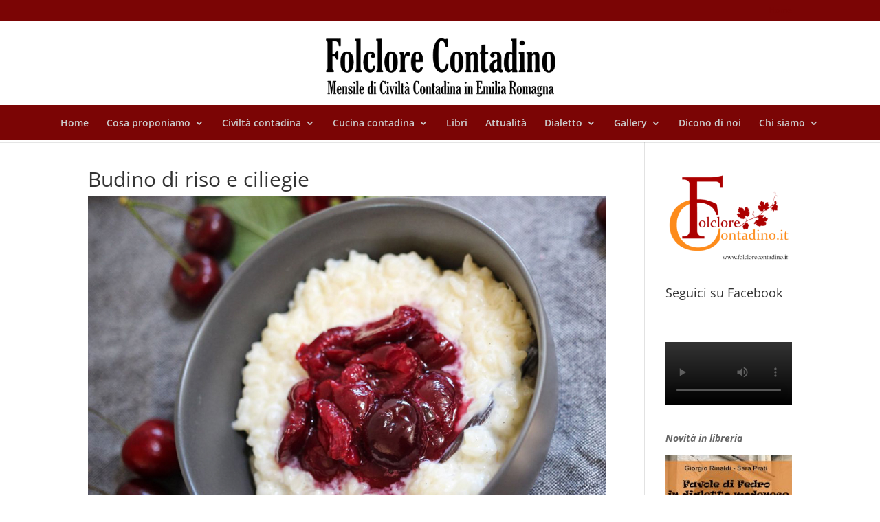

--- FILE ---
content_type: text/html; charset=UTF-8
request_url: https://www.folclorecontadino.it/budino-di-riso-e-ciliegie/
body_size: 56593
content:
<!DOCTYPE html>
<html lang="it-IT" xmlns:og="http://ogp.me/ns#" xmlns:fb="http://ogp.me/ns/fb#">
<head>
	<meta charset="UTF-8" />
<meta http-equiv="X-UA-Compatible" content="IE=edge">
	<link rel="pingback" href="https://www.folclorecontadino.it/WP/xmlrpc.php" />

	<script type="text/javascript">
		document.documentElement.className = 'js';
	</script>

	<style></style><script consent-inline-style="@font-face {font-family: &quot;Open Sans&quot;;font-style: italic;font-weight: 300;font-stretch: normal;font-display: swap;src: url(&quot;https://www.folclorecontadino.it/WP/wp-content/plugins/real-cookie-banner/public/images/dummy.png?consent-required=8701&amp;consent-by=services&amp;consent-id=8715&amp;consent-original-url=aHR0cHM6Ly9mb250cy5nc3RhdGljLmNvbS9zL29wZW5zYW5zL3Y0NC9tZW1RWWFHczEyNk1pWnBCQS1VRlVJY1ZYU0NFa3gyY21xdlhsV3E4dFdaMFB3ODZoZDBSazVoa2FWYy50dGY%3D-&quot;) format(&quot;truetype&quot;);}
@font-face {font-family: &quot;Open Sans&quot;;font-style: italic;font-weight: 400;font-stretch: normal;font-display: swap;src: url(&quot;https://www.folclorecontadino.it/WP/wp-content/plugins/real-cookie-banner/public/images/dummy.png?consent-required=8701&amp;consent-by=services&amp;consent-id=8715&amp;consent-original-url=aHR0cHM6Ly9mb250cy5nc3RhdGljLmNvbS9zL29wZW5zYW5zL3Y0NC9tZW1RWWFHczEyNk1pWnBCQS1VRlVJY1ZYU0NFa3gyY21xdlhsV3E4dFdaMFB3ODZoZDBSazhaa2FWYy50dGY%3D-&quot;) format(&quot;truetype&quot;);}
@font-face {font-family: &quot;Open Sans&quot;;font-style: italic;font-weight: 600;font-stretch: normal;font-display: swap;src: url(&quot;https://www.folclorecontadino.it/WP/wp-content/plugins/real-cookie-banner/public/images/dummy.png?consent-required=8701&amp;consent-by=services&amp;consent-id=8715&amp;consent-original-url=aHR0cHM6Ly9mb250cy5nc3RhdGljLmNvbS9zL29wZW5zYW5zL3Y0NC9tZW1RWWFHczEyNk1pWnBCQS1VRlVJY1ZYU0NFa3gyY21xdlhsV3E4dFdaMFB3ODZoZDBSa3hoamFWYy50dGY%3D-&quot;) format(&quot;truetype&quot;);}
@font-face {font-family: &quot;Open Sans&quot;;font-style: italic;font-weight: 700;font-stretch: normal;font-display: swap;src: url(&quot;https://www.folclorecontadino.it/WP/wp-content/plugins/real-cookie-banner/public/images/dummy.png?consent-required=8701&amp;consent-by=services&amp;consent-id=8715&amp;consent-original-url=aHR0cHM6Ly9mb250cy5nc3RhdGljLmNvbS9zL29wZW5zYW5zL3Y0NC9tZW1RWWFHczEyNk1pWnBCQS1VRlVJY1ZYU0NFa3gyY21xdlhsV3E4dFdaMFB3ODZoZDBSa3lGamFWYy50dGY%3D-&quot;) format(&quot;truetype&quot;);}
@font-face {font-family: &quot;Open Sans&quot;;font-style: italic;font-weight: 800;font-stretch: normal;font-display: swap;src: url(&quot;https://www.folclorecontadino.it/WP/wp-content/plugins/real-cookie-banner/public/images/dummy.png?consent-required=8701&amp;consent-by=services&amp;consent-id=8715&amp;consent-original-url=aHR0cHM6Ly9mb250cy5nc3RhdGljLmNvbS9zL29wZW5zYW5zL3Y0NC9tZW1RWWFHczEyNk1pWnBCQS1VRlVJY1ZYU0NFa3gyY21xdlhsV3E4dFdaMFB3ODZoZDBSazBaamFWYy50dGY%3D-&quot;) format(&quot;truetype&quot;);}
@font-face {font-family: &quot;Open Sans&quot;;font-style: normal;font-weight: 300;font-stretch: normal;font-display: swap;src: url(&quot;https://www.folclorecontadino.it/WP/wp-content/plugins/real-cookie-banner/public/images/dummy.png?consent-required=8701&amp;consent-by=services&amp;consent-id=8715&amp;consent-original-url=aHR0cHM6Ly9mb250cy5nc3RhdGljLmNvbS9zL29wZW5zYW5zL3Y0NC9tZW1TWWFHczEyNk1pWnBCQS1VdldiWDJ2Vm5YQmJPYmoyT1ZaeU9PU3I0ZFZKV1Vnc2lIMEM0bi50dGY%3D-&quot;) format(&quot;truetype&quot;);}
@font-face {font-family: &quot;Open Sans&quot;;font-style: normal;font-weight: 400;font-stretch: normal;font-display: swap;src: url(&quot;https://www.folclorecontadino.it/WP/wp-content/plugins/real-cookie-banner/public/images/dummy.png?consent-required=8701&amp;consent-by=services&amp;consent-id=8715&amp;consent-original-url=aHR0cHM6Ly9mb250cy5nc3RhdGljLmNvbS9zL29wZW5zYW5zL3Y0NC9tZW1TWWFHczEyNk1pWnBCQS1VdldiWDJ2Vm5YQmJPYmoyT1ZaeU9PU3I0ZFZKV1Vnc2paMEM0bi50dGY%3D-&quot;) format(&quot;truetype&quot;);}
@font-face {font-family: &quot;Open Sans&quot;;font-style: normal;font-weight: 600;font-stretch: normal;font-display: swap;src: url(&quot;https://www.folclorecontadino.it/WP/wp-content/plugins/real-cookie-banner/public/images/dummy.png?consent-required=8701&amp;consent-by=services&amp;consent-id=8715&amp;consent-original-url=aHR0cHM6Ly9mb250cy5nc3RhdGljLmNvbS9zL29wZW5zYW5zL3Y0NC9tZW1TWWFHczEyNk1pWnBCQS1VdldiWDJ2Vm5YQmJPYmoyT1ZaeU9PU3I0ZFZKV1Vnc2dIMXk0bi50dGY%3D-&quot;) format(&quot;truetype&quot;);}
@font-face {font-family: &quot;Open Sans&quot;;font-style: normal;font-weight: 700;font-stretch: normal;font-display: swap;src: url(&quot;https://www.folclorecontadino.it/WP/wp-content/plugins/real-cookie-banner/public/images/dummy.png?consent-required=8701&amp;consent-by=services&amp;consent-id=8715&amp;consent-original-url=aHR0cHM6Ly9mb250cy5nc3RhdGljLmNvbS9zL29wZW5zYW5zL3Y0NC9tZW1TWWFHczEyNk1pWnBCQS1VdldiWDJ2Vm5YQmJPYmoyT1ZaeU9PU3I0ZFZKV1Vnc2ctMXk0bi50dGY%3D-&quot;) format(&quot;truetype&quot;);}
@font-face {font-family: &quot;Open Sans&quot;;font-style: normal;font-weight: 800;font-stretch: normal;font-display: swap;src: url(&quot;https://www.folclorecontadino.it/WP/wp-content/plugins/real-cookie-banner/public/images/dummy.png?consent-required=8701&amp;consent-by=services&amp;consent-id=8715&amp;consent-original-url=aHR0cHM6Ly9mb250cy5nc3RhdGljLmNvbS9zL29wZW5zYW5zL3Y0NC9tZW1TWWFHczEyNk1pWnBCQS1VdldiWDJ2Vm5YQmJPYmoyT1ZaeU9PU3I0ZFZKV1Vnc2haMXk0bi50dGY%3D-&quot;) format(&quot;truetype&quot;);}
@font-face {font-family: &quot;Open Sans&quot;;font-style: italic;font-weight: 300;font-stretch: normal;font-display: swap;src: url(&quot;https://www.folclorecontadino.it/WP/wp-content/plugins/real-cookie-banner/public/images/dummy.png?consent-required=8701&amp;consent-by=services&amp;consent-id=8715&amp;consent-original-url=aHR0cHM6Ly9mb250cy5nc3RhdGljLmNvbS9sL2ZvbnQ%2Fa2l0PW1lbVFZYUdzMTI2TWlacEJBLVVGVUljVlhTQ0VreDJjbXF2WGxXcTh0V1owUHc4NmhkMFJrNWhrYVZRJnNrZXk9NzQzNDU3ZmUyY2MyOTI4MCZ2PXY0NA%3D%3D-&quot;) format(&quot;woff&quot;);}
@font-face {font-family: &quot;Open Sans&quot;;font-style: italic;font-weight: 400;font-stretch: normal;font-display: swap;src: url(&quot;https://www.folclorecontadino.it/WP/wp-content/plugins/real-cookie-banner/public/images/dummy.png?consent-required=8701&amp;consent-by=services&amp;consent-id=8715&amp;consent-original-url=aHR0cHM6Ly9mb250cy5nc3RhdGljLmNvbS9sL2ZvbnQ%2Fa2l0PW1lbVFZYUdzMTI2TWlacEJBLVVGVUljVlhTQ0VreDJjbXF2WGxXcTh0V1owUHc4NmhkMFJrOFprYVZRJnNrZXk9NzQzNDU3ZmUyY2MyOTI4MCZ2PXY0NA%3D%3D-&quot;) format(&quot;woff&quot;);}
@font-face {font-family: &quot;Open Sans&quot;;font-style: italic;font-weight: 600;font-stretch: normal;font-display: swap;src: url(&quot;https://www.folclorecontadino.it/WP/wp-content/plugins/real-cookie-banner/public/images/dummy.png?consent-required=8701&amp;consent-by=services&amp;consent-id=8715&amp;consent-original-url=aHR0cHM6Ly9mb250cy5nc3RhdGljLmNvbS9sL2ZvbnQ%2Fa2l0PW1lbVFZYUdzMTI2TWlacEJBLVVGVUljVlhTQ0VreDJjbXF2WGxXcTh0V1owUHc4NmhkMFJreGhqYVZRJnNrZXk9NzQzNDU3ZmUyY2MyOTI4MCZ2PXY0NA%3D%3D-&quot;) format(&quot;woff&quot;);}
@font-face {font-family: &quot;Open Sans&quot;;font-style: italic;font-weight: 700;font-stretch: normal;font-display: swap;src: url(&quot;https://www.folclorecontadino.it/WP/wp-content/plugins/real-cookie-banner/public/images/dummy.png?consent-required=8701&amp;consent-by=services&amp;consent-id=8715&amp;consent-original-url=aHR0cHM6Ly9mb250cy5nc3RhdGljLmNvbS9sL2ZvbnQ%2Fa2l0PW1lbVFZYUdzMTI2TWlacEJBLVVGVUljVlhTQ0VreDJjbXF2WGxXcTh0V1owUHc4NmhkMFJreUZqYVZRJnNrZXk9NzQzNDU3ZmUyY2MyOTI4MCZ2PXY0NA%3D%3D-&quot;) format(&quot;woff&quot;);}
@font-face {font-family: &quot;Open Sans&quot;;font-style: italic;font-weight: 800;font-stretch: normal;font-display: swap;src: url(&quot;https://www.folclorecontadino.it/WP/wp-content/plugins/real-cookie-banner/public/images/dummy.png?consent-required=8701&amp;consent-by=services&amp;consent-id=8715&amp;consent-original-url=aHR0cHM6Ly9mb250cy5nc3RhdGljLmNvbS9sL2ZvbnQ%2Fa2l0PW1lbVFZYUdzMTI2TWlacEJBLVVGVUljVlhTQ0VreDJjbXF2WGxXcTh0V1owUHc4NmhkMFJrMFpqYVZRJnNrZXk9NzQzNDU3ZmUyY2MyOTI4MCZ2PXY0NA%3D%3D-&quot;) format(&quot;woff&quot;);}
@font-face {font-family: &quot;Open Sans&quot;;font-style: normal;font-weight: 300;font-stretch: normal;font-display: swap;src: url(&quot;https://www.folclorecontadino.it/WP/wp-content/plugins/real-cookie-banner/public/images/dummy.png?consent-required=8701&amp;consent-by=services&amp;consent-id=8715&amp;consent-original-url=aHR0cHM6Ly9mb250cy5nc3RhdGljLmNvbS9sL2ZvbnQ%2Fa2l0PW1lbVNZYUdzMTI2TWlacEJBLVV2V2JYMnZWblhCYk9iajJPVlp5T09TcjRkVkpXVWdzaUgwQzRrJnNrZXk9NjJjMWNiZmNjYzc4YjRiMiZ2PXY0NA%3D%3D-&quot;) format(&quot;woff&quot;);}
@font-face {font-family: &quot;Open Sans&quot;;font-style: normal;font-weight: 400;font-stretch: normal;font-display: swap;src: url(&quot;https://www.folclorecontadino.it/WP/wp-content/plugins/real-cookie-banner/public/images/dummy.png?consent-required=8701&amp;consent-by=services&amp;consent-id=8715&amp;consent-original-url=aHR0cHM6Ly9mb250cy5nc3RhdGljLmNvbS9sL2ZvbnQ%2Fa2l0PW1lbVNZYUdzMTI2TWlacEJBLVV2V2JYMnZWblhCYk9iajJPVlp5T09TcjRkVkpXVWdzalowQzRrJnNrZXk9NjJjMWNiZmNjYzc4YjRiMiZ2PXY0NA%3D%3D-&quot;) format(&quot;woff&quot;);}
@font-face {font-family: &quot;Open Sans&quot;;font-style: normal;font-weight: 600;font-stretch: normal;font-display: swap;src: url(&quot;https://www.folclorecontadino.it/WP/wp-content/plugins/real-cookie-banner/public/images/dummy.png?consent-required=8701&amp;consent-by=services&amp;consent-id=8715&amp;consent-original-url=aHR0cHM6Ly9mb250cy5nc3RhdGljLmNvbS9sL2ZvbnQ%2Fa2l0PW1lbVNZYUdzMTI2TWlacEJBLVV2V2JYMnZWblhCYk9iajJPVlp5T09TcjRkVkpXVWdzZ0gxeTRrJnNrZXk9NjJjMWNiZmNjYzc4YjRiMiZ2PXY0NA%3D%3D-&quot;) format(&quot;woff&quot;);}
@font-face {font-family: &quot;Open Sans&quot;;font-style: normal;font-weight: 700;font-stretch: normal;font-display: swap;src: url(&quot;https://www.folclorecontadino.it/WP/wp-content/plugins/real-cookie-banner/public/images/dummy.png?consent-required=8701&amp;consent-by=services&amp;consent-id=8715&amp;consent-original-url=aHR0cHM6Ly9mb250cy5nc3RhdGljLmNvbS9sL2ZvbnQ%2Fa2l0PW1lbVNZYUdzMTI2TWlacEJBLVV2V2JYMnZWblhCYk9iajJPVlp5T09TcjRkVkpXVWdzZy0xeTRrJnNrZXk9NjJjMWNiZmNjYzc4YjRiMiZ2PXY0NA%3D%3D-&quot;) format(&quot;woff&quot;);}
@font-face {font-family: &quot;Open Sans&quot;;font-style: normal;font-weight: 800;font-stretch: normal;font-display: swap;src: url(&quot;https://www.folclorecontadino.it/WP/wp-content/plugins/real-cookie-banner/public/images/dummy.png?consent-required=8701&amp;consent-by=services&amp;consent-id=8715&amp;consent-original-url=aHR0cHM6Ly9mb250cy5nc3RhdGljLmNvbS9sL2ZvbnQ%2Fa2l0PW1lbVNZYUdzMTI2TWlacEJBLVV2V2JYMnZWblhCYk9iajJPVlp5T09TcjRkVkpXVWdzaFoxeTRrJnNrZXk9NjJjMWNiZmNjYzc4YjRiMiZ2PXY0NA%3D%3D-&quot;) format(&quot;woff&quot;);}
@font-face {font-family: &quot;Open Sans&quot;;font-style: italic;font-weight: 300;font-stretch: normal;font-display: swap;src: url(&quot;https://www.folclorecontadino.it/WP/wp-content/plugins/real-cookie-banner/public/images/dummy.png?consent-required=8701&amp;consent-by=services&amp;consent-id=8715&amp;consent-original-url=aHR0cHM6Ly9mb250cy5nc3RhdGljLmNvbS9zL29wZW5zYW5zL3Y0NC9tZW1RWWFHczEyNk1pWnBCQS1VRlVJY1ZYU0NFa3gyY21xdlhsV3E4dFdaMFB3ODZoZDBSazVoa2FWSS53b2ZmMg%3D%3D-&quot;) format(&quot;woff2&quot;);}
@font-face {font-family: &quot;Open Sans&quot;;font-style: italic;font-weight: 400;font-stretch: normal;font-display: swap;src: url(&quot;https://www.folclorecontadino.it/WP/wp-content/plugins/real-cookie-banner/public/images/dummy.png?consent-required=8701&amp;consent-by=services&amp;consent-id=8715&amp;consent-original-url=aHR0cHM6Ly9mb250cy5nc3RhdGljLmNvbS9zL29wZW5zYW5zL3Y0NC9tZW1RWWFHczEyNk1pWnBCQS1VRlVJY1ZYU0NFa3gyY21xdlhsV3E4dFdaMFB3ODZoZDBSazhaa2FWSS53b2ZmMg%3D%3D-&quot;) format(&quot;woff2&quot;);}
@font-face {font-family: &quot;Open Sans&quot;;font-style: italic;font-weight: 600;font-stretch: normal;font-display: swap;src: url(&quot;https://www.folclorecontadino.it/WP/wp-content/plugins/real-cookie-banner/public/images/dummy.png?consent-required=8701&amp;consent-by=services&amp;consent-id=8715&amp;consent-original-url=aHR0cHM6Ly9mb250cy5nc3RhdGljLmNvbS9zL29wZW5zYW5zL3Y0NC9tZW1RWWFHczEyNk1pWnBCQS1VRlVJY1ZYU0NFa3gyY21xdlhsV3E4dFdaMFB3ODZoZDBSa3hoamFWSS53b2ZmMg%3D%3D-&quot;) format(&quot;woff2&quot;);}
@font-face {font-family: &quot;Open Sans&quot;;font-style: italic;font-weight: 700;font-stretch: normal;font-display: swap;src: url(&quot;https://www.folclorecontadino.it/WP/wp-content/plugins/real-cookie-banner/public/images/dummy.png?consent-required=8701&amp;consent-by=services&amp;consent-id=8715&amp;consent-original-url=aHR0cHM6Ly9mb250cy5nc3RhdGljLmNvbS9zL29wZW5zYW5zL3Y0NC9tZW1RWWFHczEyNk1pWnBCQS1VRlVJY1ZYU0NFa3gyY21xdlhsV3E4dFdaMFB3ODZoZDBSa3lGamFWSS53b2ZmMg%3D%3D-&quot;) format(&quot;woff2&quot;);}
@font-face {font-family: &quot;Open Sans&quot;;font-style: italic;font-weight: 800;font-stretch: normal;font-display: swap;src: url(&quot;https://www.folclorecontadino.it/WP/wp-content/plugins/real-cookie-banner/public/images/dummy.png?consent-required=8701&amp;consent-by=services&amp;consent-id=8715&amp;consent-original-url=aHR0cHM6Ly9mb250cy5nc3RhdGljLmNvbS9zL29wZW5zYW5zL3Y0NC9tZW1RWWFHczEyNk1pWnBCQS1VRlVJY1ZYU0NFa3gyY21xdlhsV3E4dFdaMFB3ODZoZDBSazBaamFWSS53b2ZmMg%3D%3D-&quot;) format(&quot;woff2&quot;);}
@font-face {font-family: &quot;Open Sans&quot;;font-style: normal;font-weight: 300;font-stretch: normal;font-display: swap;src: url(&quot;https://www.folclorecontadino.it/WP/wp-content/plugins/real-cookie-banner/public/images/dummy.png?consent-required=8701&amp;consent-by=services&amp;consent-id=8715&amp;consent-original-url=aHR0cHM6Ly9mb250cy5nc3RhdGljLmNvbS9zL29wZW5zYW5zL3Y0NC9tZW1TWWFHczEyNk1pWnBCQS1VdldiWDJ2Vm5YQmJPYmoyT1ZaeU9PU3I0ZFZKV1Vnc2lIMEM0aS53b2ZmMg%3D%3D-&quot;) format(&quot;woff2&quot;);}
@font-face {font-family: &quot;Open Sans&quot;;font-style: normal;font-weight: 400;font-stretch: normal;font-display: swap;src: url(&quot;https://www.folclorecontadino.it/WP/wp-content/plugins/real-cookie-banner/public/images/dummy.png?consent-required=8701&amp;consent-by=services&amp;consent-id=8715&amp;consent-original-url=aHR0cHM6Ly9mb250cy5nc3RhdGljLmNvbS9zL29wZW5zYW5zL3Y0NC9tZW1TWWFHczEyNk1pWnBCQS1VdldiWDJ2Vm5YQmJPYmoyT1ZaeU9PU3I0ZFZKV1Vnc2paMEM0aS53b2ZmMg%3D%3D-&quot;) format(&quot;woff2&quot;);}
@font-face {font-family: &quot;Open Sans&quot;;font-style: normal;font-weight: 600;font-stretch: normal;font-display: swap;src: url(&quot;https://www.folclorecontadino.it/WP/wp-content/plugins/real-cookie-banner/public/images/dummy.png?consent-required=8701&amp;consent-by=services&amp;consent-id=8715&amp;consent-original-url=aHR0cHM6Ly9mb250cy5nc3RhdGljLmNvbS9zL29wZW5zYW5zL3Y0NC9tZW1TWWFHczEyNk1pWnBCQS1VdldiWDJ2Vm5YQmJPYmoyT1ZaeU9PU3I0ZFZKV1Vnc2dIMXk0aS53b2ZmMg%3D%3D-&quot;) format(&quot;woff2&quot;);}
@font-face {font-family: &quot;Open Sans&quot;;font-style: normal;font-weight: 700;font-stretch: normal;font-display: swap;src: url(&quot;https://www.folclorecontadino.it/WP/wp-content/plugins/real-cookie-banner/public/images/dummy.png?consent-required=8701&amp;consent-by=services&amp;consent-id=8715&amp;consent-original-url=aHR0cHM6Ly9mb250cy5nc3RhdGljLmNvbS9zL29wZW5zYW5zL3Y0NC9tZW1TWWFHczEyNk1pWnBCQS1VdldiWDJ2Vm5YQmJPYmoyT1ZaeU9PU3I0ZFZKV1Vnc2ctMXk0aS53b2ZmMg%3D%3D-&quot;) format(&quot;woff2&quot;);}
@font-face {font-family: &quot;Open Sans&quot;;font-style: normal;font-weight: 800;font-stretch: normal;font-display: swap;src: url(&quot;https://www.folclorecontadino.it/WP/wp-content/plugins/real-cookie-banner/public/images/dummy.png?consent-required=8701&amp;consent-by=services&amp;consent-id=8715&amp;consent-original-url=aHR0cHM6Ly9mb250cy5nc3RhdGljLmNvbS9zL29wZW5zYW5zL3Y0NC9tZW1TWWFHczEyNk1pWnBCQS1VdldiWDJ2Vm5YQmJPYmoyT1ZaeU9PU3I0ZFZKV1Vnc2haMXk0aS53b2ZmMg%3D%3D-&quot;) format(&quot;woff2&quot;);}" type="application/consent" id="et-divi-open-sans-inline-css"></script><meta name='robots' content='index, follow, max-image-preview:large, max-snippet:-1, max-video-preview:-1' />
<script type="text/javascript">
			let jqueryParams=[],jQuery=function(r){return jqueryParams=[...jqueryParams,r],jQuery},$=function(r){return jqueryParams=[...jqueryParams,r],$};window.jQuery=jQuery,window.$=jQuery;let customHeadScripts=!1;jQuery.fn=jQuery.prototype={},$.fn=jQuery.prototype={},jQuery.noConflict=function(r){if(window.jQuery)return jQuery=window.jQuery,$=window.jQuery,customHeadScripts=!0,jQuery.noConflict},jQuery.ready=function(r){jqueryParams=[...jqueryParams,r]},$.ready=function(r){jqueryParams=[...jqueryParams,r]},jQuery.load=function(r){jqueryParams=[...jqueryParams,r]},$.load=function(r){jqueryParams=[...jqueryParams,r]},jQuery.fn.ready=function(r){jqueryParams=[...jqueryParams,r]},$.fn.ready=function(r){jqueryParams=[...jqueryParams,r]};</script>
	<!-- This site is optimized with the Yoast SEO plugin v26.6 - https://yoast.com/wordpress/plugins/seo/ -->
	<title>Budino di riso e ciliegie - Folclore Contadino</title>
	<link rel="canonical" href="https://www.folclorecontadino.it/budino-di-riso-e-ciliegie/" />
	<meta property="og:locale" content="it_IT" />
	<meta property="og:type" content="article" />
	<meta property="og:title" content="Budino di riso e ciliegie - Folclore Contadino" />
	<meta property="og:description" content="Rubrica: La ricetta contadina del mese a cura di SARA PRATI. Budino di riso e ciliegie (per 6 persone) Ingredienti: &#8211; ciliegie nere gr 600 &#8211; riso gr 250 &#8211; zucchero gr 250 &#8211; un litro di latte &#8211; un baccello di vaniglia &#8211; un limone &#8211; una piccola noce di burro. Lavate e snocciolate [&hellip;]" />
	<meta property="og:url" content="https://www.folclorecontadino.it/budino-di-riso-e-ciliegie/" />
	<meta property="og:site_name" content="Folclore Contadino" />
	<meta property="article:published_time" content="2021-05-31T09:59:08+00:00" />
	<meta property="article:modified_time" content="2021-05-31T10:00:22+00:00" />
	<meta property="og:image" content="https://www.folclorecontadino.it/WP/wp-content/uploads/2021/05/budino-riso-e-ciliegie.jpg" />
	<meta property="og:image:width" content="1000" />
	<meta property="og:image:height" content="667" />
	<meta property="og:image:type" content="image/jpeg" />
	<meta name="author" content="folclorecontadino" />
	<meta name="twitter:card" content="summary_large_image" />
	<meta name="twitter:label1" content="Scritto da" />
	<meta name="twitter:data1" content="folclorecontadino" />
	<meta name="twitter:label2" content="Tempo di lettura stimato" />
	<meta name="twitter:data2" content="1 minuto" />
	<script type="application/ld+json" class="yoast-schema-graph">{"@context":"https://schema.org","@graph":[{"@type":"WebPage","@id":"https://www.folclorecontadino.it/budino-di-riso-e-ciliegie/","url":"https://www.folclorecontadino.it/budino-di-riso-e-ciliegie/","name":"Budino di riso e ciliegie - Folclore Contadino","isPartOf":{"@id":"https://www.folclorecontadino.it/#website"},"primaryImageOfPage":{"@id":"https://www.folclorecontadino.it/budino-di-riso-e-ciliegie/#primaryimage"},"image":{"@id":"https://www.folclorecontadino.it/budino-di-riso-e-ciliegie/#primaryimage"},"thumbnailUrl":"https://www.folclorecontadino.it/WP/wp-content/uploads/2021/05/budino-riso-e-ciliegie.jpg","datePublished":"2021-05-31T09:59:08+00:00","dateModified":"2021-05-31T10:00:22+00:00","author":{"@id":"https://www.folclorecontadino.it/#/schema/person/093518cea9c63396f3a9df5f836c1ded"},"breadcrumb":{"@id":"https://www.folclorecontadino.it/budino-di-riso-e-ciliegie/#breadcrumb"},"inLanguage":"it-IT","potentialAction":[{"@type":"ReadAction","target":["https://www.folclorecontadino.it/budino-di-riso-e-ciliegie/"]}]},{"@type":"ImageObject","inLanguage":"it-IT","@id":"https://www.folclorecontadino.it/budino-di-riso-e-ciliegie/#primaryimage","url":"https://www.folclorecontadino.it/WP/wp-content/uploads/2021/05/budino-riso-e-ciliegie.jpg","contentUrl":"https://www.folclorecontadino.it/WP/wp-content/uploads/2021/05/budino-riso-e-ciliegie.jpg","width":1000,"height":667},{"@type":"BreadcrumbList","@id":"https://www.folclorecontadino.it/budino-di-riso-e-ciliegie/#breadcrumb","itemListElement":[{"@type":"ListItem","position":1,"name":"Home","item":"https://www.folclorecontadino.it/"},{"@type":"ListItem","position":2,"name":"Budino di riso e ciliegie"}]},{"@type":"WebSite","@id":"https://www.folclorecontadino.it/#website","url":"https://www.folclorecontadino.it/","name":"Folclore Contadino","description":"Mensile di Civiltà Contadina in Emilia Romagna","potentialAction":[{"@type":"SearchAction","target":{"@type":"EntryPoint","urlTemplate":"https://www.folclorecontadino.it/?s={search_term_string}"},"query-input":{"@type":"PropertyValueSpecification","valueRequired":true,"valueName":"search_term_string"}}],"inLanguage":"it-IT"},{"@type":"Person","@id":"https://www.folclorecontadino.it/#/schema/person/093518cea9c63396f3a9df5f836c1ded","name":"folclorecontadino","url":"https://www.folclorecontadino.it/author/folclorecontadino/"}]}</script>
	<!-- / Yoast SEO plugin. -->


<link rel="alternate" type="application/rss+xml" title="Folclore Contadino &raquo; Feed" href="https://www.folclorecontadino.it/feed/" />
<link rel="alternate" type="application/rss+xml" title="Folclore Contadino &raquo; Feed dei commenti" href="https://www.folclorecontadino.it/comments/feed/" />
<script consent-skip-blocker="1" data-skip-lazy-load="js-extra" data-cfasync="false">
(function () {
  // Web Font Loader compatibility (https://github.com/typekit/webfontloader)
  var modules = {
    typekit: "https://use.typekit.net",
    google: "https://fonts.googleapis.com/"
  };

  var load = function (config) {
    setTimeout(function () {
      var a = window.consentApi;

      // Only when blocker is active
      if (a) {
        // Iterate all modules and handle in a single `WebFont.load`
        Object.keys(modules).forEach(function (module) {
          var newConfigWithoutOtherModules = JSON.parse(
            JSON.stringify(config)
          );
          Object.keys(modules).forEach(function (toRemove) {
            if (toRemove !== module) {
              delete newConfigWithoutOtherModules[toRemove];
            }
          });

          if (newConfigWithoutOtherModules[module]) {
            a.unblock(modules[module]).then(function () {
              var originalLoad = window.WebFont.load;
              if (originalLoad !== load) {
                originalLoad(newConfigWithoutOtherModules);
              }
            });
          }
        });
      }
    }, 0);
  };

  if (!window.WebFont) {
    window.WebFont = {
      load: load
    };
  }
})();
</script><style>[consent-id]:not(.rcb-content-blocker):not([consent-transaction-complete]):not([consent-visual-use-parent^="children:"]):not([consent-confirm]){opacity:0!important;}
.rcb-content-blocker+.rcb-content-blocker-children-fallback~*{display:none!important;}</style><link rel="preload" href="https://www.folclorecontadino.it/WP/wp-content/ca75324b198f5d2995fa76f51dc5d27d/dist/1035586642.js?ver=975c5defe73b4b2fde03afbaa384a541" as="script" />
<link rel="preload" href="https://www.folclorecontadino.it/WP/wp-content/ca75324b198f5d2995fa76f51dc5d27d/dist/1274377505.js?ver=346a9aebaecdbc3b8bedda9e20e09463" as="script" />
<link rel="preload" href="https://www.folclorecontadino.it/WP/wp-content/plugins/real-cookie-banner/public/lib/animate.css/animate.min.css?ver=4.1.1" as="style" />
<script data-cfasync="false" type="text/javascript" defer src="https://www.folclorecontadino.it/WP/wp-content/ca75324b198f5d2995fa76f51dc5d27d/dist/1035586642.js?ver=975c5defe73b4b2fde03afbaa384a541" id="real-cookie-banner-vendor-real-cookie-banner-banner-js"></script>
<script type="application/json" data-skip-lazy-load="js-extra" data-skip-moving="true" data-no-defer nitro-exclude data-alt-type="application/ld+json" data-dont-merge data-wpmeteor-nooptimize="true" data-cfasync="false" id="ae21c6279f3098894fca3203b0d2d80571-js-extra">{"slug":"real-cookie-banner","textDomain":"real-cookie-banner","version":"5.2.9","restUrl":"https:\/\/www.folclorecontadino.it\/wp-json\/real-cookie-banner\/v1\/","restNamespace":"real-cookie-banner\/v1","restPathObfuscateOffset":"00a20f02f30a02a7","restRoot":"https:\/\/www.folclorecontadino.it\/wp-json\/","restQuery":{"_v":"5.2.9","_locale":"user"},"restNonce":"3642484406","restRecreateNonceEndpoint":"https:\/\/www.folclorecontadino.it\/WP\/wp-admin\/admin-ajax.php?action=rest-nonce","publicUrl":"https:\/\/www.folclorecontadino.it\/WP\/wp-content\/plugins\/real-cookie-banner\/public\/","chunkFolder":"dist","chunksLanguageFolder":"https:\/\/www.folclorecontadino.it\/WP\/wp-content\/languages\/mo-cache\/real-cookie-banner\/","chunks":{"chunk-config-tab-blocker.lite.js":["it_IT-83d48f038e1cf6148175589160cda67e","it_IT-e5c2f3318cd06f18a058318f5795a54b","it_IT-76129424d1eb6744d17357561a128725","it_IT-d3d8ada331df664d13fa407b77bc690b"],"chunk-config-tab-blocker.pro.js":["it_IT-ddf5ae983675e7b6eec2afc2d53654a2","it_IT-487d95eea292aab22c80aa3ae9be41f0","it_IT-ab0e642081d4d0d660276c9cebfe9f5d","it_IT-0f5f6074a855fa677e6086b82145bd50"],"chunk-config-tab-consent.lite.js":["it_IT-3823d7521a3fc2857511061e0d660408"],"chunk-config-tab-consent.pro.js":["it_IT-9cb9ecf8c1e8ce14036b5f3a5e19f098"],"chunk-config-tab-cookies.lite.js":["it_IT-1a51b37d0ef409906245c7ed80d76040","it_IT-e5c2f3318cd06f18a058318f5795a54b","it_IT-76129424d1eb6744d17357561a128725"],"chunk-config-tab-cookies.pro.js":["it_IT-572ee75deed92e7a74abba4b86604687","it_IT-487d95eea292aab22c80aa3ae9be41f0","it_IT-ab0e642081d4d0d660276c9cebfe9f5d"],"chunk-config-tab-dashboard.lite.js":["it_IT-f843c51245ecd2b389746275b3da66b6"],"chunk-config-tab-dashboard.pro.js":["it_IT-ae5ae8f925f0409361cfe395645ac077"],"chunk-config-tab-import.lite.js":["it_IT-66df94240f04843e5a208823e466a850"],"chunk-config-tab-import.pro.js":["it_IT-e5fee6b51986d4ff7a051d6f6a7b076a"],"chunk-config-tab-licensing.lite.js":["it_IT-e01f803e4093b19d6787901b9591b5a6"],"chunk-config-tab-licensing.pro.js":["it_IT-4918ea9704f47c2055904e4104d4ffba"],"chunk-config-tab-scanner.lite.js":["it_IT-b10b39f1099ef599835c729334e38429"],"chunk-config-tab-scanner.pro.js":["it_IT-752a1502ab4f0bebfa2ad50c68ef571f"],"chunk-config-tab-settings.lite.js":["it_IT-37978e0b06b4eb18b16164a2d9c93a2c"],"chunk-config-tab-settings.pro.js":["it_IT-e59d3dcc762e276255c8989fbd1f80e3"],"chunk-config-tab-tcf.lite.js":["it_IT-4f658bdbf0aa370053460bc9e3cd1f69","it_IT-e5c2f3318cd06f18a058318f5795a54b","it_IT-d3d8ada331df664d13fa407b77bc690b"],"chunk-config-tab-tcf.pro.js":["it_IT-e1e83d5b8a28f1f91f63b9de2a8b181a","it_IT-487d95eea292aab22c80aa3ae9be41f0","it_IT-0f5f6074a855fa677e6086b82145bd50"]},"others":{"customizeValuesBanner":"{\"layout\":{\"type\":\"banner\",\"maxHeightEnabled\":false,\"maxHeight\":740,\"dialogMaxWidth\":510,\"dialogPosition\":\"middleCenter\",\"dialogMargin\":[0,0,0,0],\"bannerPosition\":\"bottom\",\"bannerMaxWidth\":1024,\"dialogBorderRadius\":3,\"borderRadius\":5,\"animationIn\":\"fadeIn\",\"animationInDuration\":1000,\"animationInOnlyMobile\":false,\"animationOut\":\"fadeOut\",\"animationOutDuration\":500,\"animationOutOnlyMobile\":false,\"overlay\":true,\"overlayBg\":\"#000000\",\"overlayBgAlpha\":38,\"overlayBlur\":2},\"decision\":{\"acceptAll\":\"button\",\"acceptEssentials\":\"button\",\"showCloseIcon\":true,\"acceptIndividual\":\"link\",\"buttonOrder\":\"all,essential,save,individual\",\"showGroups\":true,\"groupsFirstView\":false,\"saveButton\":\"always\"},\"design\":{\"bg\":\"#ffffff\",\"textAlign\":\"justify\",\"linkTextDecoration\":\"underline\",\"borderWidth\":0,\"borderColor\":\"#ffffff\",\"fontSize\":13,\"fontColor\":\"#2b2b2b\",\"fontInheritFamily\":false,\"fontFamily\":\"Arial, Helvetica, sans-serif\",\"fontWeight\":\"normal\",\"boxShadowEnabled\":true,\"boxShadowOffsetX\":0,\"boxShadowOffsetY\":5,\"boxShadowBlurRadius\":13,\"boxShadowSpreadRadius\":0,\"boxShadowColor\":\"#000000\",\"boxShadowColorAlpha\":20},\"headerDesign\":{\"inheritBg\":true,\"bg\":\"#f4f4f4\",\"inheritTextAlign\":true,\"textAlign\":\"center\",\"padding\":[17,20,15,20],\"logo\":\"\",\"logoRetina\":\"\",\"logoMaxHeight\":40,\"logoPosition\":\"left\",\"logoMargin\":[5,15,5,15],\"fontSize\":20,\"fontColor\":\"#2b2b2b\",\"fontInheritFamily\":false,\"fontFamily\":\"Arial, Helvetica, sans-serif\",\"fontWeight\":\"normal\",\"borderWidth\":1,\"borderColor\":\"#efefef\"},\"bodyDesign\":{\"padding\":[15,20,10,20],\"descriptionInheritFontSize\":true,\"descriptionFontSize\":13,\"dottedGroupsInheritFontSize\":true,\"dottedGroupsFontSize\":13,\"dottedGroupsBulletColor\":\"#15779b\",\"teachingsInheritTextAlign\":true,\"teachingsTextAlign\":\"center\",\"teachingsSeparatorActive\":true,\"teachingsSeparatorWidth\":50,\"teachingsSeparatorHeight\":1,\"teachingsSeparatorColor\":\"#15779b\",\"teachingsInheritFontSize\":false,\"teachingsFontSize\":12,\"teachingsInheritFontColor\":false,\"teachingsFontColor\":\"#7c7c7c\",\"accordionMargin\":[10,0,5,0],\"accordionPadding\":[5,10,5,10],\"accordionArrowType\":\"outlined\",\"accordionArrowColor\":\"#15779b\",\"accordionBg\":\"#ffffff\",\"accordionActiveBg\":\"#f9f9f9\",\"accordionHoverBg\":\"#efefef\",\"accordionBorderWidth\":1,\"accordionBorderColor\":\"#efefef\",\"accordionTitleFontSize\":12,\"accordionTitleFontColor\":\"#2b2b2b\",\"accordionTitleFontWeight\":\"normal\",\"accordionDescriptionMargin\":[5,0,0,0],\"accordionDescriptionFontSize\":12,\"accordionDescriptionFontColor\":\"#757575\",\"accordionDescriptionFontWeight\":\"normal\",\"acceptAllOneRowLayout\":false,\"acceptAllPadding\":[10,10,10,10],\"acceptAllBg\":\"#15779b\",\"acceptAllTextAlign\":\"center\",\"acceptAllFontSize\":18,\"acceptAllFontColor\":\"#ffffff\",\"acceptAllFontWeight\":\"normal\",\"acceptAllBorderWidth\":0,\"acceptAllBorderColor\":\"#000000\",\"acceptAllHoverBg\":\"#11607d\",\"acceptAllHoverFontColor\":\"#ffffff\",\"acceptAllHoverBorderColor\":\"#000000\",\"acceptEssentialsUseAcceptAll\":false,\"acceptEssentialsButtonType\":\"\",\"acceptEssentialsPadding\":[10,10,10,10],\"acceptEssentialsBg\":\"#efefef\",\"acceptEssentialsTextAlign\":\"center\",\"acceptEssentialsFontSize\":16,\"acceptEssentialsFontColor\":\"#0a0a0a\",\"acceptEssentialsFontWeight\":\"normal\",\"acceptEssentialsBorderWidth\":0,\"acceptEssentialsBorderColor\":\"#000000\",\"acceptEssentialsHoverBg\":\"#e8e8e8\",\"acceptEssentialsHoverFontColor\":\"#000000\",\"acceptEssentialsHoverBorderColor\":\"#000000\",\"acceptIndividualPadding\":[0,5,0,5],\"acceptIndividualBg\":\"#ffffff\",\"acceptIndividualTextAlign\":\"center\",\"acceptIndividualFontSize\":14,\"acceptIndividualFontColor\":\"#7c7c7c\",\"acceptIndividualFontWeight\":\"normal\",\"acceptIndividualBorderWidth\":0,\"acceptIndividualBorderColor\":\"#000000\",\"acceptIndividualHoverBg\":\"#ffffff\",\"acceptIndividualHoverFontColor\":\"#2b2b2b\",\"acceptIndividualHoverBorderColor\":\"#000000\"},\"footerDesign\":{\"poweredByLink\":true,\"inheritBg\":false,\"bg\":\"#fcfcfc\",\"inheritTextAlign\":true,\"textAlign\":\"center\",\"padding\":[10,20,15,20],\"fontSize\":14,\"fontColor\":\"#7c7c7c\",\"fontInheritFamily\":true,\"fontFamily\":\"Arial, Helvetica, sans-serif\",\"fontWeight\":\"normal\",\"hoverFontColor\":\"#2b2b2b\",\"borderWidth\":1,\"borderColor\":\"#efefef\",\"languageSwitcher\":\"flags\"},\"texts\":{\"headline\":\"Preferenze sulla privacy\",\"description\":\"Sul nostro sito web utilizziamo cookie e tecnologie simili ed elaboriamo i suoi dati personali (ad esempio, l'indirizzo IP), per personalizzare i contenuti e gli annunci, per integrare i media di fornitori terzi o per analizzare il traffico sul nostro sito web. L'elaborazione dei dati pu\\u00f2 avvenire anche in seguito all'impostazione dei cookie. Condividiamo questi dati con terze parti che nominiamo nelle impostazioni sulla privacy.<br \\\/><br \\\/>Il trattamento dei dati pu\\u00f2 avvenire con il suo consenso o sulla base di un interesse legittimo, al quale ci si pu\\u00f2 opporre nelle impostazioni sulla privacy. Ha il diritto di non acconsentire e di modificare o revocare il suo consenso in un momento successivo. Per maggiori informazioni sull'utilizzo dei suoi dati, la invitiamo a visitare la nostra {{privacyPolicy}}informativa sulla privacy{{\\\/privacyPolicy}}.\",\"acceptAll\":\"Accettare tutto\",\"acceptEssentials\":\"Continuare senza consenso\",\"acceptIndividual\":\"Impostare le impostazioni della privacy individualmente\",\"poweredBy\":\"2\",\"dataProcessingInUnsafeCountries\":\"Alcuni servizi elaborano i dati personali in paesi terzi non sicuri. Acconsentendo all'utilizzo di questi servizi, lei acconsente anche al trattamento dei suoi dati in questi paesi terzi non sicuri, ai sensi di {{legalBasis}}. Ci\\u00f2 comporta il rischio che i suoi dati vengano elaborati dalle autorit\\u00e0 a fini di controllo e monitoraggio, magari senza possibilit\\u00e0 di ricorso legale.\",\"ageNoticeBanner\":\"Lei ha meno di {{minAge}} anni? Allora non puoi acconsentire ai servizi opzionali. Chieda ai suoi genitori o tutori legali di acconsentire a questi servizi insieme a lei.\",\"ageNoticeBlocker\":\"Lei ha meno di {{minAge}} anni? Purtroppo non le \\u00e8 permesso di acconsentire a questo servizio per visualizzare questo contenuto. Chieda ai suoi genitori o tutori di acconsentire al servizio insieme a lei!\",\"listServicesNotice\":\"Accettando tutti i servizi, si consente il caricamento di {{services}}. Questi servizi sono suddivisi in gruppi {{serviceGroups}} in base al loro scopo (appartenenza contrassegnata da numeri apici).\",\"listServicesLegitimateInterestNotice\":\"Inoltre, i {{services}} vengono caricati sulla base di un interesse legittimo.\",\"consentForwardingExternalHosts\":\"Il suo consenso \\u00e8 applicabile anche sui {{websites}}.\",\"blockerHeadline\":\"{{name}} bloccato a causa delle impostazioni sulla privacy\",\"blockerLinkShowMissing\":\"Mostrare tutti i servizi che devono ancora essere accettati\",\"blockerLoadButton\":\"Accettare i servizi e caricare i contenuti\",\"blockerAcceptInfo\":\"Il caricamento dei contenuti bloccati modificher\\u00e0 le impostazioni della privacy. I contenuti di questo servizio non saranno bloccati in futuro.\",\"stickyHistory\":\"Cronologia delle impostazioni sulla privacy\",\"stickyRevoke\":\"Revocare i consensi\",\"stickyRevokeSuccessMessage\":\"Ha revocato con successo il consenso per i servizi con i suoi cookie e il trattamento dei dati personali. La pagina verr\\u00e0 ricaricata ora!\",\"stickyChange\":\"Modificare le impostazioni della privacy\"},\"individualLayout\":{\"inheritDialogMaxWidth\":false,\"dialogMaxWidth\":970,\"inheritBannerMaxWidth\":true,\"bannerMaxWidth\":1980,\"descriptionTextAlign\":\"left\"},\"group\":{\"checkboxBg\":\"#f0f0f0\",\"checkboxBorderWidth\":1,\"checkboxBorderColor\":\"#d2d2d2\",\"checkboxActiveColor\":\"#ffffff\",\"checkboxActiveBg\":\"#15779b\",\"checkboxActiveBorderColor\":\"#11607d\",\"groupInheritBg\":true,\"groupBg\":\"#f4f4f4\",\"groupPadding\":[15,15,15,15],\"groupSpacing\":10,\"groupBorderRadius\":5,\"groupBorderWidth\":1,\"groupBorderColor\":\"#f4f4f4\",\"headlineFontSize\":16,\"headlineFontWeight\":\"normal\",\"headlineFontColor\":\"#2b2b2b\",\"descriptionFontSize\":14,\"descriptionFontColor\":\"#7c7c7c\",\"linkColor\":\"#7c7c7c\",\"linkHoverColor\":\"#2b2b2b\",\"detailsHideLessRelevant\":true},\"saveButton\":{\"useAcceptAll\":false,\"type\":\"button\",\"padding\":[10,10,10,10],\"bg\":\"#efefef\",\"textAlign\":\"center\",\"fontSize\":16,\"fontColor\":\"#0a0a0a\",\"fontWeight\":\"normal\",\"borderWidth\":0,\"borderColor\":\"#000000\",\"hoverBg\":\"#e8e8e8\",\"hoverFontColor\":\"#000000\",\"hoverBorderColor\":\"#000000\"},\"individualTexts\":{\"headline\":\"Preferenze di privacy individuali\",\"description\":\"Sul nostro sito web utilizziamo cookie e tecnologie simili ed elaboriamo i suoi dati personali (ad esempio, l'indirizzo IP), per personalizzare i contenuti e gli annunci, per integrare i media di fornitori terzi o per analizzare il traffico sul nostro sito web. L'elaborazione dei dati pu\\u00f2 avvenire anche in seguito all'impostazione dei cookie. Condividiamo questi dati con terze parti che nominiamo nelle impostazioni sulla privacy.<br \\\/><br \\\/>Il trattamento dei dati pu\\u00f2 avvenire con il suo consenso o sulla base di un interesse legittimo, al quale ci si pu\\u00f2 opporre nelle impostazioni sulla privacy. Ha il diritto di non acconsentire e di modificare o revocare il suo consenso in un momento successivo. Per maggiori informazioni sull'utilizzo dei suoi dati, la invitiamo a visitare la nostra {{privacyPolicy}}informativa sulla privacy{{\\\/privacyPolicy}}.<br \\\/><br \\\/>Di seguito trover\\u00e0 una panoramica di tutti i servizi utilizzati da questo sito web. Pu\\u00f2 visualizzare informazioni dettagliate su ciascun servizio e accettarle singolarmente o esercitare il suo diritto di opposizione.\",\"save\":\"Salvare le scelte personalizzate\",\"showMore\":\"Mostrare informazioni sul servizio\",\"hideMore\":\"Nascondere informazioni sul servizio\",\"postamble\":\"\"},\"mobile\":{\"enabled\":true,\"maxHeight\":400,\"hideHeader\":false,\"alignment\":\"bottom\",\"scalePercent\":90,\"scalePercentVertical\":-50},\"sticky\":{\"enabled\":false,\"animationsEnabled\":true,\"alignment\":\"left\",\"bubbleBorderRadius\":50,\"icon\":\"fingerprint\",\"iconCustom\":\"\",\"iconCustomRetina\":\"\",\"iconSize\":30,\"iconColor\":\"#ffffff\",\"bubbleMargin\":[10,20,20,20],\"bubblePadding\":15,\"bubbleBg\":\"#15779b\",\"bubbleBorderWidth\":0,\"bubbleBorderColor\":\"#10556f\",\"boxShadowEnabled\":true,\"boxShadowOffsetX\":0,\"boxShadowOffsetY\":2,\"boxShadowBlurRadius\":5,\"boxShadowSpreadRadius\":1,\"boxShadowColor\":\"#105b77\",\"boxShadowColorAlpha\":40,\"bubbleHoverBg\":\"#ffffff\",\"bubbleHoverBorderColor\":\"#000000\",\"hoverIconColor\":\"#000000\",\"hoverIconCustom\":\"\",\"hoverIconCustomRetina\":\"\",\"menuFontSize\":16,\"menuBorderRadius\":5,\"menuItemSpacing\":10,\"menuItemPadding\":[5,10,5,10]},\"customCss\":{\"css\":\"\",\"antiAdBlocker\":\"y\"}}","isPro":false,"showProHints":false,"proUrl":"https:\/\/devowl.io\/go\/real-cookie-banner?source=rcb-lite","showLiteNotice":true,"frontend":{"groups":"[{\"id\":245,\"name\":\"Essenziali\",\"slug\":\"essential\",\"description\":\"I servizi essenziali sono necessari per le funzionalit\\u00e0 di base del sito web. Contengono solo servizi tecnicamente necessari. Questi servizi non possono essere contestati.\",\"isEssential\":true,\"isDefault\":false,\"items\":[{\"id\":8695,\"name\":\"Real Cookie Banner\",\"purpose\":\"Real Cookie Banner chiede ai visitatori del sito web il consenso per impostare i cookie ed elaborare i dati personali. A tal fine, a ciascun visitatore del sito web viene assegnato un UUID (identificazione pseudonima dell'utente), valido fino alla scadenza del cookie per memorizzare il consenso. I cookie vengono utilizzati per verificare se i cookie possono essere impostati, per memorizzare il riferimento al consenso documentato, per memorizzare quali servizi da quali gruppi di servizi il visitatore ha acconsentito e, se il consenso \\u00e8 stato ottenuto in base al Transparency & Consent Framework (TCF), per memorizzare il consenso in partner TCF, scopi, scopi speciali, funzioni e funzioni speciali. Come parte dell'obbligo di divulgazione ai sensi del GDPR, il consenso raccolto viene documentato in modo completo. Ci\\u00f2 include, oltre ai servizi e ai gruppi di servizi a cui il visitatore ha acconsentito, e se il consenso \\u00e8 stato ottenuto secondo lo standard TCF, a quali partner TCF, scopi e caratteristiche il visitatore ha acconsentito, tutte le impostazioni dei cookie banner al momento del consenso, nonch\\u00e9 le circostanze tecniche (ad esempio, le dimensioni dell'area visualizzata al momento del consenso) e le interazioni dell'utente (ad esempio, cliccando sui pulsanti) che hanno portato al consenso. Il consenso viene raccolto una volta per lingua.\",\"providerContact\":{\"phone\":\"\",\"email\":\"\",\"link\":\"\"},\"isProviderCurrentWebsite\":true,\"provider\":\"Folclore Contadino\",\"uniqueName\":\"real-cookie-banner\",\"isEmbeddingOnlyExternalResources\":false,\"legalBasis\":\"legal-requirement\",\"dataProcessingInCountries\":[],\"dataProcessingInCountriesSpecialTreatments\":[],\"technicalDefinitions\":[{\"type\":\"http\",\"name\":\"real_cookie_banner*\",\"host\":\".folclorecontadino.it\",\"duration\":180,\"durationUnit\":\"d\",\"isSessionDuration\":false,\"purpose\":\"Identificatore unico per il consenso, ma non per il visitatore del sito web. Hash di revisione per le impostazioni del banner dei cookie (testi, colori, caratteristiche, gruppi di servizi, servizi, blocco dei contenuti, ecc.) ID per i servizi e i gruppi di servizi acconsentiti.\"},{\"type\":\"http\",\"name\":\"real_cookie_banner*-tcf\",\"host\":\".folclorecontadino.it\",\"duration\":180,\"durationUnit\":\"d\",\"isSessionDuration\":false,\"purpose\":\"Consensi raccolti nell'ambito del TCF memorizzati nel formato TC String, compresi i fornitori del TCF, gli scopi, gli scopi speciali, le caratteristiche e le caratteristiche speciali.\"},{\"type\":\"http\",\"name\":\"real_cookie_banner*-gcm\",\"host\":\".folclorecontadino.it\",\"duration\":180,\"durationUnit\":\"d\",\"isSessionDuration\":false,\"purpose\":\"Consensi in tipi di consenso (finalit\\u00e0) raccolti nell'ambito della Modalit\\u00e0 di consenso di Google memorizzati per tutti i servizi compatibili con la Modalit\\u00e0 di consenso di Google.\"},{\"type\":\"http\",\"name\":\"real_cookie_banner-test\",\"host\":\".folclorecontadino.it\",\"duration\":180,\"durationUnit\":\"d\",\"isSessionDuration\":false,\"purpose\":\"Cookie impostato per testare la funzionalit\\u00e0 dei cookie HTTP. Cancellato immediatamente dopo il test.\"},{\"type\":\"local\",\"name\":\"real_cookie_banner*\",\"host\":\"https:\\\/\\\/www.folclorecontadino.it\",\"duration\":1,\"durationUnit\":\"d\",\"isSessionDuration\":false,\"purpose\":\"Identificatore unico per il consenso, ma non per il visitatore del sito web. Hash di revisione per le impostazioni del banner dei cookie (testi, colori, caratteristiche, gruppi di servizi, servizi, blocco dei contenuti, ecc.) ID per i servizi e i gruppi di servizi acconsentiti. Viene memorizzato solo fino a quando il consenso non viene documentato sul server del sito web.\"},{\"type\":\"local\",\"name\":\"real_cookie_banner*-tcf\",\"host\":\"https:\\\/\\\/www.folclorecontadino.it\",\"duration\":1,\"durationUnit\":\"d\",\"isSessionDuration\":false,\"purpose\":\"I consensi raccolti nell'ambito del TCF vengono memorizzati nel formato TC String, compresi i fornitori del TCF, gli scopi, gli scopi speciali, le caratteristiche e le caratteristiche speciali. Viene memorizzato solo finch\\u00e9 il consenso non viene documentato sul server del sito web.\"},{\"type\":\"local\",\"name\":\"real_cookie_banner*-gcm\",\"host\":\"https:\\\/\\\/www.folclorecontadino.it\",\"duration\":1,\"durationUnit\":\"d\",\"isSessionDuration\":false,\"purpose\":\"I consensi raccolti in base alla Modalit\\u00e0 di consenso di Google vengono memorizzati nei tipi di consenso (finalit\\u00e0) per tutti i servizi compatibili con la Modalit\\u00e0 di consenso di Google. Viene memorizzato solo finch\\u00e9 il consenso non viene documentato sul server del sito web.\"},{\"type\":\"local\",\"name\":\"real_cookie_banner-consent-queue*\",\"host\":\"https:\\\/\\\/www.folclorecontadino.it\",\"duration\":1,\"durationUnit\":\"d\",\"isSessionDuration\":false,\"purpose\":\"La cache locale della selezione nel banner dei cookie fino a quando il server documenta il consenso; la documentazione periodica o al cambio di pagina viene tentata se il server non \\u00e8 disponibile o \\u00e8 sovraccarico.\"}],\"codeDynamics\":[],\"providerPrivacyPolicyUrl\":\"https:\\\/\\\/www.folclorecontadino.it\\\/privacy-policy\\\/\",\"providerLegalNoticeUrl\":\"\",\"tagManagerOptInEventName\":\"\",\"tagManagerOptOutEventName\":\"\",\"googleConsentModeConsentTypes\":[],\"executePriority\":10,\"codeOptIn\":\"\",\"executeCodeOptInWhenNoTagManagerConsentIsGiven\":false,\"codeOptOut\":\"\",\"executeCodeOptOutWhenNoTagManagerConsentIsGiven\":false,\"deleteTechnicalDefinitionsAfterOptOut\":false,\"codeOnPageLoad\":\"\",\"presetId\":\"real-cookie-banner\"}]},{\"id\":246,\"name\":\"Funzionali\",\"slug\":\"functional\",\"description\":\"I servizi funzionali sono necessari per fornire funzionalit\\u00e0 oltre alle funzionalit\\u00e0 essenziali come caratteri pi\\u00f9 belli, riproduzione video o funzionalit\\u00e0 Web 2.0 interattive. Contenuti da, ad es. le piattaforme video e le piattaforme di social media sono bloccate per impostazione predefinita e possono essere acconsentite. Se si accetta il servizio, questo contenuto viene caricato automaticamente senza ulteriore consenso manuale.\",\"isEssential\":false,\"isDefault\":false,\"items\":[{\"id\":10235,\"name\":\"Akismet\",\"purpose\":\"Akismet fornisce una protezione automatica dallo spam per i contenuti generati dagli utenti, come i commenti e l'invio di moduli di contatto. Aiuta i proprietari di siti web a ridurre lo spam e a mantenere un ambiente pulito e user-friendly. Akismet richiede l'elaborazione di vari dati personali e meta-dati, come i dati personali associati ai commenti o all'invio di moduli, tra cui l'indirizzo IP del commentatore, l'agente utente (informazioni sul browser e sul dispositivo), l'URL di riferimento, il nome e l'indirizzo e-mail (se fornito), l'URL del sito web (se fornito), il contenuto del commento, metadati come i timestamp e la cronologia dell'invio. Akismet analizza anche i modelli di interazione dell'utente per rilevare comportamenti automatizzati, raccogliendo metadati comportamentali come le dinamiche di digitazione (conteggio, durata e tempistica della pressione dei tasti), l'attivit\\u00e0 del mouse (tempistica dei clic e modelli di movimento), le interazioni con il touchscreen e il comportamento di scorrimento. I dati raccolti vengono inviati ai server di Akismet per il rilevamento e la classificazione dello spam. Possono essere conservati temporaneamente per ulteriori analisi e miglioramenti degli algoritmi di rilevamento dello spam di Akismet. Secondo la politica sulla privacy di Akismet, i dati relativi allo spam vengono generalmente conservati per 90 giorni prima di essere eliminati automaticamente. Tuttavia, i dati associati ai commenti legittimi (non di spam) possono essere conservati per un periodo pi\\u00f9 lungo. Questi dati possono essere collegati da Automattic ai dati degli utenti che hanno effettuato l'accesso ai siti web di Automattic (ad esempio wordpress.com, automattic.com). Pu\\u00f2 essere utilizzato anche per la profilazione, ad esempio per fornirvi servizi personalizzati, come annunci basati sui vostri interessi o fornitori. Automattic, che gestisce Akismet, fornisce informazioni personali a filiali, appaltatori indipendenti e fornitori terzi. Per proteggere questo sito web da spam e bot, alcuni dati vengono elaborati prima che l'utente dia il proprio consenso per garantire la sicurezza e la funzionalit\\u00e0. Poich\\u00e9 questa fase \\u00e8 tecnicamente essenziale per la sicurezza del sito, si basa su un interesse legittimo e non richiede il consenso, ma la trasmissione dei dati avverr\\u00e0 solo con il vostro consenso.\",\"providerContact\":{\"phone\":\"+877 273 3049\",\"email\":\"\",\"link\":\"https:\\\/\\\/automattic.com\\\/contact\\\/\"},\"isProviderCurrentWebsite\":false,\"provider\":\"Aut O\\u2019Mattic A8C Ireland Ltd., Grand Canal Dock, 25 Herbert Pl, Dublin, D02 AY86, Ireland\",\"uniqueName\":\"akismet\",\"isEmbeddingOnlyExternalResources\":true,\"legalBasis\":\"consent\",\"dataProcessingInCountries\":[\"US\",\"AF\",\"AL\",\"DZ\",\"AD\",\"AO\",\"AR\",\"AM\",\"AU\",\"AT\",\"AZ\",\"BH\",\"BD\",\"BB\",\"BY\",\"BE\",\"BJ\",\"BM\",\"BT\",\"BO\",\"BA\",\"BR\",\"VG\",\"BN\",\"BG\",\"BF\",\"KH\",\"CM\",\"CA\",\"KY\",\"CL\",\"CN\",\"CO\",\"CR\",\"HR\",\"CU\",\"CY\",\"CZ\",\"CI\",\"CD\",\"DK\",\"DO\",\"EC\",\"EG\",\"EE\",\"ET\",\"FJ\",\"FI\",\"FR\",\"GA\",\"GE\",\"DE\",\"GH\",\"GR\",\"GT\",\"HN\",\"HU\",\"IS\",\"IN\",\"ID\",\"IQ\",\"IE\",\"IL\",\"IT\",\"JM\",\"JP\",\"JO\",\"KZ\",\"KE\",\"KW\",\"KG\",\"LV\",\"LB\",\"LI\",\"LT\",\"LU\",\"MG\",\"MY\",\"MV\",\"ML\",\"MT\",\"MU\",\"MX\",\"MD\",\"MN\",\"ME\",\"MA\",\"MZ\",\"MM\",\"NA\",\"NP\",\"NL\",\"NZ\",\"NI\",\"NE\",\"NG\",\"MK\",\"NO\",\"OM\",\"PK\",\"PS\",\"PA\",\"PE\",\"PH\",\"PL\",\"PT\",\"QA\",\"RO\",\"RU\",\"RW\",\"KN\",\"VC\",\"WS\",\"SA\",\"SN\",\"RS\",\"SG\",\"SK\",\"SI\",\"SB\",\"SO\",\"ZA\",\"KR\",\"ES\",\"LK\",\"SD\",\"SE\",\"CH\",\"SY\",\"ST\",\"TW\",\"TZ\",\"TH\",\"GM\",\"TG\",\"TN\",\"TR\",\"TC\",\"UG\",\"UA\",\"AE\",\"GB\",\"UY\",\"UZ\",\"VU\",\"VE\",\"VN\",\"ZM\",\"ZW\"],\"dataProcessingInCountriesSpecialTreatments\":[\"contractual-assurances-with-sub-processors\",\"provider-is-self-certified-trans-atlantic-data-privacy-framework\"],\"technicalDefinitions\":[],\"codeDynamics\":[],\"providerPrivacyPolicyUrl\":\"https:\\\/\\\/akismet.com\\\/privacy\\\/\",\"providerLegalNoticeUrl\":\"\",\"tagManagerOptInEventName\":\"\",\"tagManagerOptOutEventName\":\"\",\"googleConsentModeConsentTypes\":[],\"executePriority\":10,\"codeOptIn\":\"\",\"executeCodeOptInWhenNoTagManagerConsentIsGiven\":false,\"codeOptOut\":\"\",\"executeCodeOptOutWhenNoTagManagerConsentIsGiven\":false,\"deleteTechnicalDefinitionsAfterOptOut\":false,\"codeOnPageLoad\":\"\",\"presetId\":\"akismet\"},{\"id\":8737,\"name\":\"bootstrapcdn.com\",\"purpose\":\"\",\"providerContact\":{\"phone\":\"\",\"email\":\"\",\"link\":\"\"},\"isProviderCurrentWebsite\":false,\"provider\":\"bootstrapcdn.com\",\"uniqueName\":\"bootstrapcdn-com\",\"isEmbeddingOnlyExternalResources\":true,\"legalBasis\":\"consent\",\"dataProcessingInCountries\":[],\"dataProcessingInCountriesSpecialTreatments\":[],\"technicalDefinitions\":[{\"type\":\"http\",\"name\":\"\",\"host\":\"\",\"duration\":0,\"durationUnit\":\"y\",\"isSessionDuration\":false,\"purpose\":\"\"}],\"codeDynamics\":[],\"providerPrivacyPolicyUrl\":\"https:\\\/\\\/www.jsdelivr.com\\\/terms\\\/privacy-policy-jsdelivr-net\",\"providerLegalNoticeUrl\":\"\",\"tagManagerOptInEventName\":\"\",\"tagManagerOptOutEventName\":\"\",\"googleConsentModeConsentTypes\":[],\"executePriority\":10,\"codeOptIn\":\"\",\"executeCodeOptInWhenNoTagManagerConsentIsGiven\":false,\"codeOptOut\":\"\",\"executeCodeOptOutWhenNoTagManagerConsentIsGiven\":false,\"deleteTechnicalDefinitionsAfterOptOut\":false,\"codeOnPageLoad\":\"\",\"presetId\":\"\"},{\"id\":8725,\"name\":\"ilmeteo.it\",\"purpose\":\"Questo tipo di servizi permette di visualizzare contenuti ospitati su piattaforme esterne direttamente dalle pagine di ilmeteo.it e di interagire con essi.\",\"providerContact\":{\"phone\":\"\",\"email\":\"\",\"link\":\"\"},\"isProviderCurrentWebsite\":false,\"provider\":\"ilMeteo s.r.l.\",\"uniqueName\":\"ilmeteo-it\",\"isEmbeddingOnlyExternalResources\":true,\"legalBasis\":\"consent\",\"dataProcessingInCountries\":[],\"dataProcessingInCountriesSpecialTreatments\":[],\"technicalDefinitions\":[{\"type\":\"http\",\"name\":\"\",\"host\":\"\",\"duration\":0,\"durationUnit\":\"y\",\"isSessionDuration\":false,\"purpose\":\"\"}],\"codeDynamics\":[],\"providerPrivacyPolicyUrl\":\"https:\\\/\\\/www.ilmeteo.it\\\/portale\\\/privacy\\\/\",\"providerLegalNoticeUrl\":\"\",\"tagManagerOptInEventName\":\"\",\"tagManagerOptOutEventName\":\"\",\"googleConsentModeConsentTypes\":[],\"executePriority\":10,\"codeOptIn\":\"\",\"executeCodeOptInWhenNoTagManagerConsentIsGiven\":false,\"codeOptOut\":\"\",\"executeCodeOptOutWhenNoTagManagerConsentIsGiven\":false,\"deleteTechnicalDefinitionsAfterOptOut\":false,\"codeOnPageLoad\":\"\",\"presetId\":\"\"},{\"id\":8723,\"name\":\"Font Awesome\",\"purpose\":\"Font Awesome \\u00e8 un servizio che scarica un font icona personalizzato che non \\u00e8 installato sul dispositivo client dell'utente e lo incorpora nel sito Web. Nessun cookie in senso tecnico \\u00e8 impostato sul client dell'utente, ma dati tecnici e personali come l'indirizzo IP verranno trasmessi dal client al server del fornitore del servizio per rendere possibile l'utilizzo del servizio.\",\"providerContact\":{\"phone\":\"\",\"email\":\"\",\"link\":\"\"},\"isProviderCurrentWebsite\":false,\"provider\":\"Fonticons, Inc.\",\"uniqueName\":\"font-awesome\",\"isEmbeddingOnlyExternalResources\":true,\"legalBasis\":\"consent\",\"dataProcessingInCountries\":[],\"dataProcessingInCountriesSpecialTreatments\":[],\"technicalDefinitions\":[{\"type\":\"http\",\"name\":\"\",\"host\":\"\",\"duration\":0,\"durationUnit\":\"y\",\"isSessionDuration\":false,\"purpose\":\"\"}],\"codeDynamics\":[],\"providerPrivacyPolicyUrl\":\"https:\\\/\\\/fontawesome.com\\\/privacy\",\"providerLegalNoticeUrl\":\"\",\"tagManagerOptInEventName\":\"\",\"tagManagerOptOutEventName\":\"\",\"googleConsentModeConsentTypes\":[],\"executePriority\":10,\"codeOptIn\":\"\",\"executeCodeOptInWhenNoTagManagerConsentIsGiven\":false,\"codeOptOut\":\"\",\"executeCodeOptOutWhenNoTagManagerConsentIsGiven\":false,\"deleteTechnicalDefinitionsAfterOptOut\":false,\"codeOnPageLoad\":\"\",\"presetId\":\"font-awesome\"},{\"id\":8699,\"name\":\"YouTube\",\"purpose\":\"YouTube consente di incorporare i contenuti pubblicati su youtube.com nei siti web per arricchirli di video. Ci\\u00f2 richiede l'elaborazione dell'indirizzo IP e dei metadati dell'utente. I cookie o le tecnologie simili ai cookie possono essere memorizzati e letti. Questi possono contenere dati personali e tecnici come ID utente, consenso, impostazioni del lettore video, dispositivi collegati, interazioni con il servizio, notifiche push e account utilizzato. Questi dati possono essere utilizzati per raccogliere i siti web visitati, statistiche dettagliate sul comportamento degli utenti e possono essere utilizzati per migliorare i servizi di Google. Pu\\u00f2 anche essere utilizzato per la profilazione, ad esempio per fornirvi servizi personalizzati, come annunci basati sui vostri interessi o raccomandazioni. Questi dati possono essere collegati da Google ai dati degli utenti che hanno effettuato l'accesso ai siti web di Google (ad es. youtube.com e google.com). Google fornisce i dati personali alle proprie affiliate e ad altre aziende o persone di fiducia affinch\\u00e9 li elaborino per loro conto, sulla base delle istruzioni di Google e nel rispetto delle norme sulla privacy di Google.\",\"providerContact\":{\"phone\":\"+1 650 253 0000\",\"email\":\"dpo-google@google.com\",\"link\":\"https:\\\/\\\/support.google.com\\\/?hl=it\"},\"isProviderCurrentWebsite\":false,\"provider\":\"Google Ireland Limited, Gordon House, Barrow Street, Dublin 4, Ireland\",\"uniqueName\":\"youtube\",\"isEmbeddingOnlyExternalResources\":false,\"legalBasis\":\"consent\",\"dataProcessingInCountries\":[\"US\",\"IE\",\"CL\",\"NL\",\"BE\",\"FI\",\"DK\",\"TW\",\"JP\",\"SG\",\"BR\",\"GB\",\"FR\",\"DE\",\"PL\",\"ES\",\"IT\",\"CH\",\"IL\",\"KR\",\"IN\",\"HK\",\"AU\",\"QA\"],\"dataProcessingInCountriesSpecialTreatments\":[\"provider-is-self-certified-trans-atlantic-data-privacy-framework\"],\"technicalDefinitions\":[{\"type\":\"http\",\"name\":\"SIDCC\",\"host\":\".youtube.com\",\"duration\":1,\"durationUnit\":\"y\",\"isSessionDuration\":false,\"purpose\":\"\"},{\"type\":\"http\",\"name\":\"__Secure-3PAPISID\",\"host\":\".youtube.com\",\"duration\":13,\"durationUnit\":\"mo\",\"isSessionDuration\":false,\"purpose\":\"\"},{\"type\":\"http\",\"name\":\"__Secure-APISID\",\"host\":\".youtube.com\",\"duration\":1,\"durationUnit\":\"mo\",\"isSessionDuration\":false,\"purpose\":\"\"},{\"type\":\"http\",\"name\":\"__Secure-SSID\",\"host\":\".youtube.com\",\"duration\":1,\"durationUnit\":\"mo\",\"isSessionDuration\":false,\"purpose\":\"\"},{\"type\":\"http\",\"name\":\"__Secure-HSID\",\"host\":\".youtube.com\",\"duration\":1,\"durationUnit\":\"mo\",\"isSessionDuration\":false,\"purpose\":\"\"},{\"type\":\"http\",\"name\":\"APISID\",\"host\":\".youtube.com\",\"duration\":13,\"durationUnit\":\"mo\",\"isSessionDuration\":false,\"purpose\":\"\"},{\"type\":\"http\",\"name\":\"OTZ\",\"host\":\"www.google.com\",\"duration\":1,\"durationUnit\":\"d\",\"isSessionDuration\":false,\"purpose\":\"\"},{\"type\":\"local\",\"name\":\"yt-remote-device-id\",\"host\":\"https:\\\/\\\/www.youtube.com\",\"duration\":1,\"durationUnit\":\"y\",\"isSessionDuration\":false,\"purpose\":\"ID univoco del dispositivo, ora di creazione e scadenza dell'oggetto\"},{\"type\":\"local\",\"name\":\"yt-fullerscreen-edu-button-shown-count\",\"host\":\"https:\\\/\\\/www.youtube.com\",\"duration\":1,\"durationUnit\":\"y\",\"isSessionDuration\":false,\"purpose\":\"\"},{\"type\":\"local\",\"name\":\"yt-remote-connected-devices\",\"host\":\"https:\\\/\\\/www.youtube.com\",\"duration\":1,\"durationUnit\":\"y\",\"isSessionDuration\":false,\"purpose\":\"Elenco dei dispositivi associati a un account YouTube, ora di creazione e scadenza dell'oggetto\"},{\"type\":\"local\",\"name\":\"yt-player-bandwidth\",\"host\":\"https:\\\/\\\/www.youtube.com\",\"duration\":1,\"durationUnit\":\"y\",\"isSessionDuration\":false,\"purpose\":\"Informazioni sull'utilizzo della larghezza di banda del lettore YouTube, sull'ora di creazione e di scadenza dell'oggetto\"},{\"type\":\"indexedDb\",\"name\":\"LogsDatabaseV2:*||\",\"host\":\"https:\\\/\\\/www.youtube.com\",\"duration\":1,\"durationUnit\":\"y\",\"isSessionDuration\":false,\"purpose\":\"\"},{\"type\":\"indexedDb\",\"name\":\"ServiceWorkerLogsDatabase\",\"host\":\"https:\\\/\\\/www.youtube.com\",\"duration\":1,\"durationUnit\":\"y\",\"isSessionDuration\":false,\"purpose\":\"\"},{\"type\":\"indexedDb\",\"name\":\"YtldbMeta\",\"host\":\"https:\\\/\\\/www.youtube.com\",\"duration\":1,\"durationUnit\":\"y\",\"isSessionDuration\":false,\"purpose\":\"\"},{\"type\":\"local\",\"name\":\"yt-player-quality\",\"host\":\"https:\\\/\\\/www.youtube.com\",\"duration\":1,\"durationUnit\":\"y\",\"isSessionDuration\":false,\"purpose\":\"Qualit\\u00e0 video in uscita per i video di YouTube, ora di creazione e scadenza dell'oggetto\"},{\"type\":\"local\",\"name\":\"yt-player-performance-cap\",\"host\":\"https:\\\/\\\/www.youtube.com\",\"duration\":1,\"durationUnit\":\"y\",\"isSessionDuration\":false,\"purpose\":\"\"},{\"type\":\"indexedDb\",\"name\":\"PersistentEntityStoreDb:*||\",\"host\":\"https:\\\/\\\/www.youtube.com\",\"duration\":1,\"durationUnit\":\"y\",\"isSessionDuration\":false,\"purpose\":\"\"},{\"type\":\"indexedDb\",\"name\":\"yt-idb-pref-storage:*||\",\"host\":\"https:\\\/\\\/www.youtube.com\",\"duration\":1,\"durationUnit\":\"y\",\"isSessionDuration\":false,\"purpose\":\"\"},{\"type\":\"local\",\"name\":\"yt.innertube::nextId\",\"host\":\"https:\\\/\\\/www.youtube.com\",\"duration\":1,\"durationUnit\":\"y\",\"isSessionDuration\":false,\"purpose\":\"\"},{\"type\":\"local\",\"name\":\"yt.innertube::requests\",\"host\":\"https:\\\/\\\/www.youtube.com\",\"duration\":1,\"durationUnit\":\"y\",\"isSessionDuration\":false,\"purpose\":\"\"},{\"type\":\"local\",\"name\":\"yt-html5-player-modules::subtitlesModuleData::module-enabled\",\"host\":\"https:\\\/\\\/www.youtube.com\",\"duration\":1,\"durationUnit\":\"y\",\"isSessionDuration\":false,\"purpose\":\"\"},{\"type\":\"session\",\"name\":\"yt-remote-session-app\",\"host\":\"https:\\\/\\\/www.youtube.com\",\"duration\":1,\"durationUnit\":\"y\",\"isSessionDuration\":false,\"purpose\":\"Applicazione utilizzata per la sessione e ora della creazione dell'oggetto\"},{\"type\":\"session\",\"name\":\"yt-remote-cast-installed\",\"host\":\"https:\\\/\\\/www.youtube.com\",\"duration\":1,\"durationUnit\":\"y\",\"isSessionDuration\":false,\"purpose\":\"Stato di installazione della funzione \\\"remote-cast\\\" e ora di creazione dell'oggetto\"},{\"type\":\"session\",\"name\":\"yt-remote-session-name\",\"host\":\"https:\\\/\\\/www.youtube.com\",\"duration\":1,\"durationUnit\":\"y\",\"isSessionDuration\":false,\"purpose\":\"Nome della sessione attiva e ora di creazione dell'oggetto\"},{\"type\":\"session\",\"name\":\"yt-remote-cast-available\",\"host\":\"https:\\\/\\\/www.youtube.com\",\"duration\":1,\"durationUnit\":\"y\",\"isSessionDuration\":false,\"purpose\":\"Stato di disponibilit\\u00e0 della funzione 'remote-cast' e ora di creazione dell'oggetto\"},{\"type\":\"session\",\"name\":\"yt-remote-fast-check-period\",\"host\":\"https:\\\/\\\/www.youtube.com\",\"duration\":1,\"durationUnit\":\"y\",\"isSessionDuration\":false,\"purpose\":\"Ora di creazione dell'oggetto per determinare se \\u00e8 possibile accedere alla funzione remote-cast\"},{\"type\":\"local\",\"name\":\"*||::yt-player::yt-player-lv\",\"host\":\"https:\\\/\\\/www.youtube.com\",\"duration\":1,\"durationUnit\":\"y\",\"isSessionDuration\":false,\"purpose\":\"\"},{\"type\":\"indexedDb\",\"name\":\"swpushnotificationsdb\",\"host\":\"https:\\\/\\\/www.youtube.com\",\"duration\":1,\"durationUnit\":\"y\",\"isSessionDuration\":false,\"purpose\":\"\"},{\"type\":\"indexedDb\",\"name\":\"yt-player-local-media:*||\",\"host\":\"https:\\\/\\\/www.youtube.com\",\"duration\":1,\"durationUnit\":\"y\",\"isSessionDuration\":false,\"purpose\":\"\"},{\"type\":\"indexedDb\",\"name\":\"yt-it-response-store:*||\",\"host\":\"https:\\\/\\\/www.youtube.com\",\"duration\":1,\"durationUnit\":\"y\",\"isSessionDuration\":false,\"purpose\":\"\"},{\"type\":\"http\",\"name\":\"__HOST-GAPS\",\"host\":\"accounts.google.com\",\"duration\":13,\"durationUnit\":\"mo\",\"isSessionDuration\":false,\"purpose\":\"\"},{\"type\":\"http\",\"name\":\"OTZ\",\"host\":\"accounts.google.com\",\"duration\":1,\"durationUnit\":\"d\",\"isSessionDuration\":false,\"purpose\":\"\"},{\"type\":\"http\",\"name\":\"__Secure-1PSIDCC\",\"host\":\".google.com\",\"duration\":1,\"durationUnit\":\"y\",\"isSessionDuration\":false,\"purpose\":\"\"},{\"type\":\"http\",\"name\":\"__Secure-1PAPISID\",\"host\":\".google.com\",\"duration\":1,\"durationUnit\":\"y\",\"isSessionDuration\":false,\"purpose\":\"\"},{\"type\":\"http\",\"name\":\"__Secure-3PSIDCC\",\"host\":\".youtube.com\",\"duration\":1,\"durationUnit\":\"y\",\"isSessionDuration\":false,\"purpose\":\"\"},{\"type\":\"http\",\"name\":\"__Secure-1PAPISID\",\"host\":\".youtube.com\",\"duration\":13,\"durationUnit\":\"mo\",\"isSessionDuration\":false,\"purpose\":\"\"},{\"type\":\"http\",\"name\":\"__Secure-1PSID\",\"host\":\".youtube.com\",\"duration\":13,\"durationUnit\":\"mo\",\"isSessionDuration\":false,\"purpose\":\"\"},{\"type\":\"http\",\"name\":\"__Secure-3PSIDCC\",\"host\":\".google.com\",\"duration\":1,\"durationUnit\":\"y\",\"isSessionDuration\":false,\"purpose\":\"\"},{\"type\":\"http\",\"name\":\"__Secure-ENID\",\"host\":\".google.com\",\"duration\":13,\"durationUnit\":\"mo\",\"isSessionDuration\":false,\"purpose\":\"\"},{\"type\":\"http\",\"name\":\"__Secure-1PSID\",\"host\":\".google.com\",\"duration\":13,\"durationUnit\":\"mo\",\"isSessionDuration\":false,\"purpose\":\"\"},{\"type\":\"indexedDb\",\"name\":\"ytGefConfig:*||\",\"host\":\"https:\\\/\\\/www.youtube.com\",\"duration\":1,\"durationUnit\":\"y\",\"isSessionDuration\":false,\"purpose\":\"\"},{\"type\":\"http\",\"name\":\"__Host-3PLSID\",\"host\":\"accounts.google.com\",\"duration\":13,\"durationUnit\":\"mo\",\"isSessionDuration\":false,\"purpose\":\"\"},{\"type\":\"http\",\"name\":\"LSID\",\"host\":\"accounts.google.com\",\"duration\":13,\"durationUnit\":\"mo\",\"isSessionDuration\":false,\"purpose\":\"\"},{\"type\":\"http\",\"name\":\"ACCOUNT_CHOOSER\",\"host\":\"accounts.google.com\",\"duration\":13,\"durationUnit\":\"mo\",\"isSessionDuration\":false,\"purpose\":\"\"},{\"type\":\"http\",\"name\":\"__Host-1PLSID\",\"host\":\"accounts.google.com\",\"duration\":13,\"durationUnit\":\"mo\",\"isSessionDuration\":false,\"purpose\":\"\"},{\"type\":\"http\",\"name\":\"__Secure-3PSID\",\"host\":\".youtube.com\",\"duration\":13,\"durationUnit\":\"mo\",\"isSessionDuration\":false,\"purpose\":\"\"},{\"type\":\"http\",\"name\":\"SAPISID\",\"host\":\".youtube.com\",\"duration\":13,\"durationUnit\":\"mo\",\"isSessionDuration\":false,\"purpose\":\"\"},{\"type\":\"http\",\"name\":\"HSID\",\"host\":\".youtube.com\",\"duration\":13,\"durationUnit\":\"mo\",\"isSessionDuration\":false,\"purpose\":\"\"},{\"type\":\"http\",\"name\":\"SSID\",\"host\":\".youtube.com\",\"duration\":13,\"durationUnit\":\"mo\",\"isSessionDuration\":false,\"purpose\":\"\"},{\"type\":\"http\",\"name\":\"SID\",\"host\":\".youtube.com\",\"duration\":13,\"durationUnit\":\"mo\",\"isSessionDuration\":false,\"purpose\":\"\"},{\"type\":\"http\",\"name\":\"1P_JAR\",\"host\":\".youtube.com\",\"duration\":1,\"durationUnit\":\"mo\",\"isSessionDuration\":false,\"purpose\":\"\"},{\"type\":\"http\",\"name\":\"SEARCH_SAMESITE\",\"host\":\".youtube.com\",\"duration\":6,\"durationUnit\":\"mo\",\"isSessionDuration\":false,\"purpose\":\"\"},{\"type\":\"http\",\"name\":\"CONSENT\",\"host\":\".youtube.com\",\"duration\":9,\"durationUnit\":\"mo\",\"isSessionDuration\":false,\"purpose\":\"\"},{\"type\":\"http\",\"name\":\"YSC\",\"host\":\".youtube.com\",\"duration\":1,\"durationUnit\":\"y\",\"isSessionDuration\":true,\"purpose\":\"ID di sessione univoco per riconoscere che le richieste all'interno di una sessione del browser provengono dall'utente e non da altri siti web\"},{\"type\":\"http\",\"name\":\"LOGIN_INFO\",\"host\":\".youtube.com\",\"duration\":13,\"durationUnit\":\"mo\",\"isSessionDuration\":false,\"purpose\":\"\"},{\"type\":\"http\",\"name\":\"VISITOR_INFO1_LIVE\",\"host\":\".youtube.com\",\"duration\":7,\"durationUnit\":\"mo\",\"isSessionDuration\":false,\"purpose\":\"\"},{\"type\":\"http\",\"name\":\"VISITOR_PRIVACY_METADATA\",\"host\":\".youtube.com\",\"duration\":7,\"durationUnit\":\"mo\",\"isSessionDuration\":false,\"purpose\":\"\"},{\"type\":\"http\",\"name\":\"SOCS\",\"host\":\".youtube.com\",\"duration\":9,\"durationUnit\":\"mo\",\"isSessionDuration\":false,\"purpose\":\"Impostazioni per consentire agli utenti di acconsentire alla memorizzazione delle loro preferenze da parte dei servizi Google\"},{\"type\":\"http\",\"name\":\"SOCS\",\"host\":\".google.com\",\"duration\":13,\"durationUnit\":\"mo\",\"isSessionDuration\":false,\"purpose\":\"Impostazioni per consentire agli utenti di acconsentire alla memorizzazione delle loro preferenze da parte dei servizi Google\"},{\"type\":\"http\",\"name\":\"IDE\",\"host\":\".doubleclick.net\",\"duration\":9,\"durationUnit\":\"mo\",\"isSessionDuration\":false,\"purpose\":\"Token di identificazione univoci per la personalizzazione degli annunci su tutti i siti che utilizzano la rete pubblicitaria di Google\"},{\"type\":\"local\",\"name\":\"yt-player-headers-readable\",\"host\":\"https:\\\/\\\/www.youtube.com\",\"duration\":1,\"durationUnit\":\"y\",\"isSessionDuration\":false,\"purpose\":\"Stato di leggibilit\\u00e0 tecnica dell'intestazione del player YouTube, ora di creazione e scadenza dell'oggetto\"},{\"type\":\"http\",\"name\":\"__Secure-YEC\",\"host\":\".youtube.com\",\"duration\":1,\"durationUnit\":\"y\",\"isSessionDuration\":false,\"purpose\":\"Identificatore univoco utilizzato per rilevare spam, frodi e abusi.\"},{\"type\":\"local\",\"name\":\"yt-player-volume\",\"host\":\"https:\\\/\\\/www.youtube.com\",\"duration\":1,\"durationUnit\":\"y\",\"isSessionDuration\":false,\"purpose\":\"Impostazioni audio per il lettore YouTube, ora di creazione e scadenza dell'oggetto\"},{\"type\":\"session\",\"name\":\"yt-player-volume\",\"host\":\"https:\\\/\\\/www.youtube.com\",\"duration\":1,\"durationUnit\":\"y\",\"isSessionDuration\":false,\"purpose\":\"Impostazioni audio per il lettore YouTube, ora di creazione dell'oggetto\"},{\"type\":\"http\",\"name\":\"AEC\",\"host\":\".google.com\",\"duration\":6,\"durationUnit\":\"mo\",\"isSessionDuration\":false,\"purpose\":\"Identificatore univoco utilizzato per rilevare spam, frodi e abusi.\"},{\"type\":\"local\",\"name\":\"ytidb::LAST_RESULT_ENTRY_KEY\",\"host\":\"https:\\\/\\\/www.youtube.com\",\"duration\":1,\"durationUnit\":\"y\",\"isSessionDuration\":false,\"purpose\":\"\"},{\"type\":\"http\",\"name\":\"test_cookie\",\"host\":\".doubleclick.net\",\"duration\":1,\"durationUnit\":\"d\",\"isSessionDuration\":false,\"purpose\":\"Verifica se i cookie possono essere impostati\"},{\"type\":\"http\",\"name\":\"PREF\",\"host\":\".youtube.com\",\"duration\":1,\"durationUnit\":\"y\",\"isSessionDuration\":false,\"purpose\":\"ID univoco per impostare le impostazioni della pagina preferita e le impostazioni di riproduzione, come le opzioni esplicite di autoplay, la randomizzazione dei contenuti e le dimensioni del lettore.\"},{\"type\":\"http\",\"name\":\"s_gl\",\"host\":\".youtube.com\",\"duration\":0,\"durationUnit\":\"y\",\"isSessionDuration\":true,\"purpose\":\"\"},{\"type\":\"http\",\"name\":\"SIDCC\",\"host\":\".google.com\",\"duration\":1,\"durationUnit\":\"y\",\"isSessionDuration\":false,\"purpose\":\"\"},{\"type\":\"http\",\"name\":\"__Secure-3PAPISID\",\"host\":\".google.com\",\"duration\":13,\"durationUnit\":\"mo\",\"isSessionDuration\":false,\"purpose\":\"\"},{\"type\":\"http\",\"name\":\"SAPISID\",\"host\":\".google.com\",\"duration\":13,\"durationUnit\":\"mo\",\"isSessionDuration\":false,\"purpose\":\"\"},{\"type\":\"http\",\"name\":\"APISID\",\"host\":\".google.com\",\"duration\":13,\"durationUnit\":\"mo\",\"isSessionDuration\":false,\"purpose\":\"\"},{\"type\":\"http\",\"name\":\"SSID\",\"host\":\".google.com\",\"duration\":13,\"durationUnit\":\"mo\",\"isSessionDuration\":false,\"purpose\":\"\"},{\"type\":\"http\",\"name\":\"HSID\",\"host\":\".google.com\",\"duration\":13,\"durationUnit\":\"mo\",\"isSessionDuration\":false,\"purpose\":\"\"},{\"type\":\"http\",\"name\":\"__Secure-3PSID\",\"host\":\".google.com\",\"duration\":13,\"durationUnit\":\"mo\",\"isSessionDuration\":false,\"purpose\":\"\"},{\"type\":\"http\",\"name\":\"SID\",\"host\":\".google.com\",\"duration\":13,\"durationUnit\":\"mo\",\"isSessionDuration\":false,\"purpose\":\"\"},{\"type\":\"http\",\"name\":\"CONSENT\",\"host\":\".google.com\",\"duration\":9,\"durationUnit\":\"mo\",\"isSessionDuration\":false,\"purpose\":\"\"},{\"type\":\"http\",\"name\":\"NID\",\"host\":\".google.com\",\"duration\":7,\"durationUnit\":\"mo\",\"isSessionDuration\":false,\"purpose\":\"ID univoco per memorizzare le impostazioni preferite, come la lingua, il numero di risultati nella pagina dei risultati della ricerca o l'attivazione del filtro Google SafeSearch.\"},{\"type\":\"http\",\"name\":\"1P_JAR\",\"host\":\".google.com\",\"duration\":1,\"durationUnit\":\"mo\",\"isSessionDuration\":false,\"purpose\":\"\"},{\"type\":\"http\",\"name\":\"DV\",\"host\":\"www.google.com\",\"duration\":1,\"durationUnit\":\"m\",\"isSessionDuration\":false,\"purpose\":\"\"}],\"codeDynamics\":[],\"providerPrivacyPolicyUrl\":\"https:\\\/\\\/business.safety.google\\\/intl\\\/it\\\/privacy\\\/\",\"providerLegalNoticeUrl\":\"\",\"tagManagerOptInEventName\":\"\",\"tagManagerOptOutEventName\":\"\",\"googleConsentModeConsentTypes\":[],\"executePriority\":10,\"codeOptIn\":\"\",\"executeCodeOptInWhenNoTagManagerConsentIsGiven\":false,\"codeOptOut\":\"\",\"executeCodeOptOutWhenNoTagManagerConsentIsGiven\":false,\"deleteTechnicalDefinitionsAfterOptOut\":false,\"codeOnPageLoad\":\"\",\"presetId\":\"youtube\"},{\"id\":8701,\"name\":\"Google Fonts\",\"purpose\":\"Google Fonts \\u00e8 un servizio che scarica i caratteri che non sono installati sul dispositivo client dell'utente e li incorpora nel sito web. Nessun cookie in senso tecnico viene impostato sul client dell'utente, ma dati tecnici e personali come l'indirizzo IP verranno trasmessi dal client al server del fornitore di servizi per rendere possibile la fruizione del servizio.\",\"providerContact\":{\"phone\":\"\",\"email\":\"\",\"link\":\"\"},\"isProviderCurrentWebsite\":false,\"provider\":\"Google Ireland Limited\",\"uniqueName\":\"google-fonts\",\"isEmbeddingOnlyExternalResources\":true,\"legalBasis\":\"consent\",\"dataProcessingInCountries\":[],\"dataProcessingInCountriesSpecialTreatments\":[],\"technicalDefinitions\":[{\"type\":\"http\",\"name\":\"\",\"host\":\"\",\"duration\":0,\"durationUnit\":\"y\",\"isSessionDuration\":false,\"purpose\":\"\"}],\"codeDynamics\":[],\"providerPrivacyPolicyUrl\":\"https:\\\/\\\/policies.google.com\\\/privacy\",\"providerLegalNoticeUrl\":\"\",\"tagManagerOptInEventName\":\"\",\"tagManagerOptOutEventName\":\"\",\"googleConsentModeConsentTypes\":[],\"executePriority\":10,\"codeOptIn\":\"\",\"executeCodeOptInWhenNoTagManagerConsentIsGiven\":false,\"codeOptOut\":\"\",\"executeCodeOptOutWhenNoTagManagerConsentIsGiven\":false,\"deleteTechnicalDefinitionsAfterOptOut\":false,\"codeOnPageLoad\":\"base64-encoded:[base64]\",\"presetId\":\"google-fonts\"}]},{\"id\":247,\"name\":\"Analitici\",\"slug\":\"statistics\",\"description\":\"I servizi di statistica sono necessari per raccogliere dati pseudonimi sui visitatori del sito web. I dati ci consentono di comprendere meglio i visitatori e di ottimizzare il sito web.\",\"isEssential\":false,\"isDefault\":false,\"items\":[{\"id\":8704,\"name\":\"ShinyStat Free (ShinyStat S.p.a. (SevenData S.p.a.))\",\"purpose\":\"ShynyStat Free \\u00e8 un servizio di statistica fornito da ShinyStat S.p.a. (SevenData S.p.a.).\\nQuesto servizio di statistica rende anonimo l'indirizzo IP dell'Utente.\",\"providerContact\":{\"phone\":\"\",\"email\":\"\",\"link\":\"\"},\"isProviderCurrentWebsite\":false,\"provider\":\"ShinyStat S.p.a.\",\"uniqueName\":\"\",\"isEmbeddingOnlyExternalResources\":false,\"legalBasis\":\"consent\",\"dataProcessingInCountries\":[],\"dataProcessingInCountriesSpecialTreatments\":[],\"technicalDefinitions\":[{\"type\":\"http\",\"name\":\"SN_\",\"host\":\".folclorecontadino.it\",\"duration\":6,\"durationUnit\":\"mo\",\"isSessionDuration\":false,\"purpose\":\"\"},{\"type\":\"http\",\"name\":\"SSID_\",\"host\":\".folclorecontadino.it\",\"duration\":0,\"durationUnit\":\"y\",\"isSessionDuration\":true,\"purpose\":\"\"},{\"type\":\"http\",\"name\":\"SV_\",\"host\":\".folclorecontadino.it\",\"duration\":0,\"durationUnit\":\"y\",\"isSessionDuration\":true,\"purpose\":\"\"}],\"codeDynamics\":[],\"providerPrivacyPolicyUrl\":\"https:\\\/\\\/www.shinystat.com\\\/it\\\/informativa_cookie_sito.html\",\"providerLegalNoticeUrl\":\"\",\"tagManagerOptInEventName\":\"\",\"tagManagerOptOutEventName\":\"\",\"googleConsentModeConsentTypes\":[],\"executePriority\":10,\"codeOptIn\":\"\",\"executeCodeOptInWhenNoTagManagerConsentIsGiven\":false,\"codeOptOut\":\"\",\"executeCodeOptOutWhenNoTagManagerConsentIsGiven\":false,\"deleteTechnicalDefinitionsAfterOptOut\":false,\"codeOnPageLoad\":\"\",\"presetId\":\"\"}]},{\"id\":248,\"name\":\"Marketing\",\"slug\":\"marketing\",\"description\":\"I servizi di marketing sono utilizzati da noi e da terzi per tracciare il comportamento dei singoli visitatori (su pi\\u00f9 pagine), analizzare i dati raccolti e, ad esempio, visualizzare annunci pubblicitari personalizzati. Questi servizi ci consentono di tracciare i visitatori su pi\\u00f9 siti web.\",\"isEssential\":false,\"isDefault\":true,\"items\":[{\"id\":8739,\"name\":\"sharethis.com\",\"purpose\":\"Sharethis \\u00e8 un singolo plugin che gestisce i pulsanti di condivisione.\",\"providerContact\":{\"phone\":\"\",\"email\":\"\",\"link\":\"\"},\"isProviderCurrentWebsite\":false,\"provider\":\"ShareThis, Inc.\",\"uniqueName\":\"sharethis-com\",\"isEmbeddingOnlyExternalResources\":true,\"legalBasis\":\"consent\",\"dataProcessingInCountries\":[],\"dataProcessingInCountriesSpecialTreatments\":[],\"technicalDefinitions\":[{\"type\":\"http\",\"name\":\"\",\"host\":\"\",\"duration\":0,\"durationUnit\":\"y\",\"isSessionDuration\":false,\"purpose\":\"\"}],\"codeDynamics\":[],\"providerPrivacyPolicyUrl\":\"https:\\\/\\\/sharethis.com\\\/it\\\/privacy\\\/\",\"providerLegalNoticeUrl\":\"\",\"tagManagerOptInEventName\":\"\",\"tagManagerOptOutEventName\":\"\",\"googleConsentModeConsentTypes\":[],\"executePriority\":10,\"codeOptIn\":\"\",\"executeCodeOptInWhenNoTagManagerConsentIsGiven\":false,\"codeOptOut\":\"\",\"executeCodeOptOutWhenNoTagManagerConsentIsGiven\":false,\"deleteTechnicalDefinitionsAfterOptOut\":false,\"codeOnPageLoad\":\"\",\"presetId\":\"\"},{\"id\":8705,\"name\":\"Instagram (embedded post)\",\"purpose\":\"Instagram consente di incorporare i contenuti pubblicati su instagram.com direttamente nei siti web. I cookie vengono utilizzati per raccogliere i siti Web visitati e statistiche dettagliate sul comportamento dell'utente. Tali dati possono essere collegati ai dati degli utenti registrati su instagram.com e facebook.com.\",\"providerContact\":{\"phone\":\"\",\"email\":\"\",\"link\":\"\"},\"isProviderCurrentWebsite\":false,\"provider\":\"Meta Platforms Ireland Limited\",\"uniqueName\":\"\",\"isEmbeddingOnlyExternalResources\":false,\"legalBasis\":\"consent\",\"dataProcessingInCountries\":[],\"dataProcessingInCountriesSpecialTreatments\":[],\"technicalDefinitions\":[{\"type\":\"http\",\"name\":\"rur\",\"host\":\".instagram.com\",\"duration\":0,\"durationUnit\":\"y\",\"isSessionDuration\":true,\"purpose\":\"\"},{\"type\":\"http\",\"name\":\"shbid\",\"host\":\".instagram.com\",\"duration\":7,\"durationUnit\":\"d\",\"isSessionDuration\":false,\"purpose\":\"\"},{\"type\":\"http\",\"name\":\"shbts\",\"host\":\".instagram.com\",\"duration\":7,\"durationUnit\":\"d\",\"isSessionDuration\":false,\"purpose\":\"\"},{\"type\":\"http\",\"name\":\"sessionid\",\"host\":\".instagram.com\",\"duration\":1,\"durationUnit\":\"y\",\"isSessionDuration\":false,\"purpose\":\"\"},{\"type\":\"http\",\"name\":\"mid\",\"host\":\".instagram.com\",\"duration\":10,\"durationUnit\":\"y\",\"isSessionDuration\":false,\"purpose\":\"\"},{\"type\":\"http\",\"name\":\"ds_user_id\",\"host\":\".instagram.com\",\"duration\":3,\"durationUnit\":\"mo\",\"isSessionDuration\":false,\"purpose\":\"\"},{\"type\":\"http\",\"name\":\"ig_did\",\"host\":\".instagram.com\",\"duration\":10,\"durationUnit\":\"y\",\"isSessionDuration\":false,\"purpose\":\"\"},{\"type\":\"http\",\"name\":\"csrftoken\",\"host\":\".instagram.com\",\"duration\":1,\"durationUnit\":\"y\",\"isSessionDuration\":false,\"purpose\":\"\"},{\"type\":\"http\",\"name\":\"urlgen\",\"host\":\".instagram.com\",\"duration\":0,\"durationUnit\":\"y\",\"isSessionDuration\":true,\"purpose\":\"\"},{\"type\":\"http\",\"name\":\"ig_cb\",\"host\":\"www.instagram.com\",\"duration\":100,\"durationUnit\":\"y\",\"isSessionDuration\":false,\"purpose\":\"\"},{\"type\":\"local\",\"name\":\"pigeon_state\",\"host\":\"www.instagram.com\",\"duration\":0,\"durationUnit\":\"y\",\"isSessionDuration\":false,\"purpose\":\"\"},{\"type\":\"session\",\"name\":\"pigeon_state\",\"host\":\"www.instagram.com\",\"duration\":0,\"durationUnit\":\"y\",\"isSessionDuration\":false,\"purpose\":\"\"}],\"codeDynamics\":[],\"providerPrivacyPolicyUrl\":\"https:\\\/\\\/help.instagram.com\\\/519522125107875\",\"providerLegalNoticeUrl\":\"\",\"tagManagerOptInEventName\":\"\",\"tagManagerOptOutEventName\":\"\",\"googleConsentModeConsentTypes\":[],\"executePriority\":10,\"codeOptIn\":\"\",\"executeCodeOptInWhenNoTagManagerConsentIsGiven\":false,\"codeOptOut\":\"\",\"executeCodeOptOutWhenNoTagManagerConsentIsGiven\":false,\"deleteTechnicalDefinitionsAfterOptOut\":false,\"codeOnPageLoad\":\"\",\"presetId\":\"\"},{\"id\":8706,\"name\":\"Facebook Share Button\",\"purpose\":\"Il pulsante Condividi di Facebook consente agli utenti di condividere un collegamento direttamente su Facebook. I cookie vengono utilizzati per raccogliere collegamenti condivisi e per raccogliere siti Web visitati. Questi dati possono essere collegati ai dati degli utenti registrati su facebook.com con i propri account Facebook.\",\"providerContact\":{\"phone\":\"\",\"email\":\"\",\"link\":\"\"},\"isProviderCurrentWebsite\":false,\"provider\":\"Meta Platforms Ireland Limited\",\"uniqueName\":\"\",\"isEmbeddingOnlyExternalResources\":false,\"legalBasis\":\"consent\",\"dataProcessingInCountries\":[],\"dataProcessingInCountriesSpecialTreatments\":[],\"technicalDefinitions\":[{\"type\":\"http\",\"name\":\"wd\",\"host\":\".facebook.com\",\"duration\":7,\"durationUnit\":\"d\",\"isSessionDuration\":false,\"purpose\":\"\"},{\"type\":\"http\",\"name\":\"wd\",\"host\":\".facebook.com\",\"duration\":1,\"durationUnit\":\"d\",\"isSessionDuration\":false,\"purpose\":\"\"},{\"type\":\"http\",\"name\":\"fr\",\"host\":\".facebook.com\",\"duration\":3,\"durationUnit\":\"mo\",\"isSessionDuration\":false,\"purpose\":\"\"},{\"type\":\"http\",\"name\":\"xs\",\"host\":\".facebook.com\",\"duration\":1,\"durationUnit\":\"y\",\"isSessionDuration\":false,\"purpose\":\"\"},{\"type\":\"http\",\"name\":\"sb\",\"host\":\".facebook.com\",\"duration\":2,\"durationUnit\":\"y\",\"isSessionDuration\":false,\"purpose\":\"\"},{\"type\":\"http\",\"name\":\"dpr\",\"host\":\".facebook.com\",\"duration\":7,\"durationUnit\":\"d\",\"isSessionDuration\":false,\"purpose\":\"\"},{\"type\":\"http\",\"name\":\"datr\",\"host\":\".facebook.com\",\"duration\":2,\"durationUnit\":\"y\",\"isSessionDuration\":false,\"purpose\":\"\"},{\"type\":\"http\",\"name\":\"c_user\",\"host\":\".facebook.com\",\"duration\":1,\"durationUnit\":\"y\",\"isSessionDuration\":false,\"purpose\":\"\"},{\"type\":\"http\",\"name\":\"locale\",\"host\":\".facebook.com\",\"duration\":7,\"durationUnit\":\"d\",\"isSessionDuration\":false,\"purpose\":\"\"},{\"type\":\"session\",\"name\":\"TabId\",\"host\":\"www.facebook.com\",\"duration\":0,\"durationUnit\":\"y\",\"isSessionDuration\":false,\"purpose\":\"\"},{\"type\":\"local\",\"name\":\"Session\",\"host\":\"www.facebook.com\",\"duration\":0,\"durationUnit\":\"y\",\"isSessionDuration\":false,\"purpose\":\"\"},{\"type\":\"local\",\"name\":\"hb_timestamp\",\"host\":\"www.facebook.com\",\"duration\":0,\"durationUnit\":\"y\",\"isSessionDuration\":false,\"purpose\":\"\"},{\"type\":\"local\",\"name\":\"_video_bandwidthEstimate\",\"host\":\"www.facebook.com\",\"duration\":0,\"durationUnit\":\"y\",\"isSessionDuration\":false,\"purpose\":\"\"},{\"type\":\"local\",\"name\":\"CacheStorageVersion\",\"host\":\"www.facebook.com\",\"duration\":0,\"durationUnit\":\"y\",\"isSessionDuration\":false,\"purpose\":\"\"},{\"type\":\"local\",\"name\":\"RTC_CALL_SUMMARY_summary\",\"host\":\"www.facebook.com\",\"duration\":0,\"durationUnit\":\"y\",\"isSessionDuration\":false,\"purpose\":\"\"},{\"type\":\"local\",\"name\":\"marketplaceLoggingBookmarkLogTimestamp\",\"host\":\"www.facebook.com\",\"duration\":0,\"durationUnit\":\"y\",\"isSessionDuration\":false,\"purpose\":\"\"},{\"type\":\"local\",\"name\":\"signal_flush_timestamp\",\"host\":\"www.facebook.com\",\"duration\":0,\"durationUnit\":\"y\",\"isSessionDuration\":false,\"purpose\":\"\"},{\"type\":\"http\",\"name\":\"presence\",\"host\":\".facebook.com\",\"duration\":0,\"durationUnit\":\"y\",\"isSessionDuration\":true,\"purpose\":\"\"},{\"type\":\"local\",\"name\":\"channel_sub:*\",\"host\":\"www.facebook.com\",\"duration\":0,\"durationUnit\":\"y\",\"isSessionDuration\":false,\"purpose\":\"\"},{\"type\":\"http\",\"name\":\"spin\",\"host\":\".facebook.com\",\"duration\":1,\"durationUnit\":\"d\",\"isSessionDuration\":false,\"purpose\":\"\"}],\"codeDynamics\":[],\"providerPrivacyPolicyUrl\":\"https:\\\/\\\/www.facebook.com\\\/about\\\/privacy\",\"providerLegalNoticeUrl\":\"\",\"tagManagerOptInEventName\":\"\",\"tagManagerOptOutEventName\":\"\",\"googleConsentModeConsentTypes\":[],\"executePriority\":10,\"codeOptIn\":\"\",\"executeCodeOptInWhenNoTagManagerConsentIsGiven\":false,\"codeOptOut\":\"\",\"executeCodeOptOutWhenNoTagManagerConsentIsGiven\":false,\"deleteTechnicalDefinitionsAfterOptOut\":false,\"codeOnPageLoad\":\"\",\"presetId\":\"\"},{\"id\":8707,\"name\":\"Facebook Like Button\",\"purpose\":\"Il pulsante Mi piace di Facebook consente agli utenti di mostrare il proprio supporto per specifici articoli di blog, immagini, post in bacheca, pagine fan o contenuti simili su Facebook. I cookie vengono utilizzati per raccogliere i contenuti dei Mi piace e per raccogliere i siti Web visitati. Questi dati possono essere collegati ai dati degli utenti registrati su facebook.com con i propri account Facebook.\",\"providerContact\":{\"phone\":\"\",\"email\":\"\",\"link\":\"\"},\"isProviderCurrentWebsite\":false,\"provider\":\"Meta Platforms Ireland Limited\",\"uniqueName\":\"\",\"isEmbeddingOnlyExternalResources\":false,\"legalBasis\":\"consent\",\"dataProcessingInCountries\":[],\"dataProcessingInCountriesSpecialTreatments\":[],\"technicalDefinitions\":[{\"type\":\"http\",\"name\":\"presence\",\"host\":\".facebook.com\",\"duration\":0,\"durationUnit\":\"y\",\"isSessionDuration\":true,\"purpose\":\"\"},{\"type\":\"http\",\"name\":\"wd\",\"host\":\".facebook.com\",\"duration\":7,\"durationUnit\":\"d\",\"isSessionDuration\":false,\"purpose\":\"\"},{\"type\":\"http\",\"name\":\"spin\",\"host\":\".facebook.com\",\"duration\":1,\"durationUnit\":\"d\",\"isSessionDuration\":false,\"purpose\":\"\"},{\"type\":\"http\",\"name\":\"fr\",\"host\":\".facebook.com\",\"duration\":3,\"durationUnit\":\"mo\",\"isSessionDuration\":false,\"purpose\":\"\"},{\"type\":\"http\",\"name\":\"xs\",\"host\":\".facebook.com\",\"duration\":1,\"durationUnit\":\"y\",\"isSessionDuration\":false,\"purpose\":\"\"},{\"type\":\"http\",\"name\":\"sb\",\"host\":\".facebook.com\",\"duration\":2,\"durationUnit\":\"y\",\"isSessionDuration\":false,\"purpose\":\"\"},{\"type\":\"http\",\"name\":\"dpr\",\"host\":\".facebook.com\",\"duration\":7,\"durationUnit\":\"d\",\"isSessionDuration\":false,\"purpose\":\"\"},{\"type\":\"http\",\"name\":\"datr\",\"host\":\".facebook.com\",\"duration\":2,\"durationUnit\":\"y\",\"isSessionDuration\":false,\"purpose\":\"\"},{\"type\":\"http\",\"name\":\"c_user\",\"host\":\".facebook.com\",\"duration\":1,\"durationUnit\":\"y\",\"isSessionDuration\":false,\"purpose\":\"\"},{\"type\":\"http\",\"name\":\"locale\",\"host\":\".facebook.com\",\"duration\":7,\"durationUnit\":\"d\",\"isSessionDuration\":false,\"purpose\":\"\"},{\"type\":\"session\",\"name\":\"TabId\",\"host\":\"www.facebook.com\",\"duration\":0,\"durationUnit\":\"y\",\"isSessionDuration\":false,\"purpose\":\"\"},{\"type\":\"local\",\"name\":\"Session\",\"host\":\"www.facebook.com\",\"duration\":0,\"durationUnit\":\"y\",\"isSessionDuration\":false,\"purpose\":\"\"},{\"type\":\"local\",\"name\":\"hb_timestamp\",\"host\":\"www.facebook.com\",\"duration\":0,\"durationUnit\":\"y\",\"isSessionDuration\":false,\"purpose\":\"\"},{\"type\":\"local\",\"name\":\"_video_bandwidthEstimate\",\"host\":\"www.facebook.com\",\"duration\":0,\"durationUnit\":\"y\",\"isSessionDuration\":false,\"purpose\":\"\"},{\"type\":\"local\",\"name\":\"CacheStorageVersion\",\"host\":\"www.facebook.com\",\"duration\":0,\"durationUnit\":\"y\",\"isSessionDuration\":false,\"purpose\":\"\"},{\"type\":\"local\",\"name\":\"RTC_CALL_SUMMARY_summary\",\"host\":\"www.facebook.com\",\"duration\":0,\"durationUnit\":\"y\",\"isSessionDuration\":false,\"purpose\":\"\"},{\"type\":\"local\",\"name\":\"marketplaceLoggingBookmarkLogTimestamp\",\"host\":\"www.facebook.com\",\"duration\":0,\"durationUnit\":\"y\",\"isSessionDuration\":false,\"purpose\":\"\"},{\"type\":\"local\",\"name\":\"signal_flush_timestamp\",\"host\":\"www.facebook.com\",\"duration\":0,\"durationUnit\":\"y\",\"isSessionDuration\":false,\"purpose\":\"\"},{\"type\":\"local\",\"name\":\"_cs_marauder_last_session_id\",\"host\":\"www.facebook.com\",\"duration\":0,\"durationUnit\":\"y\",\"isSessionDuration\":false,\"purpose\":\"\"}],\"codeDynamics\":[],\"providerPrivacyPolicyUrl\":\"https:\\\/\\\/www.facebook.com\\\/about\\\/privacy\",\"providerLegalNoticeUrl\":\"\",\"tagManagerOptInEventName\":\"\",\"tagManagerOptOutEventName\":\"\",\"googleConsentModeConsentTypes\":[],\"executePriority\":10,\"codeOptIn\":\"\",\"executeCodeOptInWhenNoTagManagerConsentIsGiven\":false,\"codeOptOut\":\"\",\"executeCodeOptOutWhenNoTagManagerConsentIsGiven\":false,\"deleteTechnicalDefinitionsAfterOptOut\":false,\"codeOnPageLoad\":\"\",\"presetId\":\"\"},{\"id\":8708,\"name\":\"Facebook Page Plugin\",\"purpose\":\"Facebook Page Plugin mostra informazioni su una specifica fan page di Facebook che potrebbe piacere al visitatore di questo sito web. I cookie vengono utilizzati per raccogliere i contenuti dei Mi piace e per raccogliere i siti Web visitati. Questi dati possono essere collegati ai dati degli utenti registrati su facebook.com con i propri account Facebook.\",\"providerContact\":{\"phone\":\"\",\"email\":\"\",\"link\":\"\"},\"isProviderCurrentWebsite\":false,\"provider\":\"Meta Platforms Ireland Limited\",\"uniqueName\":\"\",\"isEmbeddingOnlyExternalResources\":true,\"legalBasis\":\"consent\",\"dataProcessingInCountries\":[],\"dataProcessingInCountriesSpecialTreatments\":[],\"technicalDefinitions\":[{\"type\":\"http\",\"name\":\"\",\"host\":\"\",\"duration\":0,\"durationUnit\":\"y\",\"isSessionDuration\":false,\"purpose\":\"\"}],\"codeDynamics\":[],\"providerPrivacyPolicyUrl\":\"https:\\\/\\\/www.facebook.com\\\/about\\\/privacy\",\"providerLegalNoticeUrl\":\"\",\"tagManagerOptInEventName\":\"\",\"tagManagerOptOutEventName\":\"\",\"googleConsentModeConsentTypes\":[],\"executePriority\":10,\"codeOptIn\":\"base64-encoded:[base64]\",\"executeCodeOptInWhenNoTagManagerConsentIsGiven\":false,\"codeOptOut\":\"\",\"executeCodeOptOutWhenNoTagManagerConsentIsGiven\":false,\"deleteTechnicalDefinitionsAfterOptOut\":false,\"codeOnPageLoad\":\"\",\"presetId\":\"\"}]}]","links":[{"id":9514,"label":"Cookie policy","pageType":"privacyPolicy","isExternalUrl":false,"pageId":5753,"url":"https:\/\/www.folclorecontadino.it\/cookies-policy\/","hideCookieBanner":true,"isTargetBlank":true},{"id":9515,"label":"Privacy policy","pageType":"legalNotice","isExternalUrl":false,"pageId":5761,"url":"https:\/\/www.folclorecontadino.it\/privacy-policy\/","hideCookieBanner":false,"isTargetBlank":true}],"websiteOperator":{"address":"folclorecontadino.it - Periodico telematico mensile registrato presso il Tribunale di Modena con autorizzazione n.1811 del 29 giugno 2006.","country":"IT","contactEmail":"base64-encoded:cmVkYXppb25lQGZvbGNsb3JlY29udGFkaW5vLml0","contactPhone":"","contactFormUrl":false},"blocker":[{"id":10236,"name":"Akismet","description":"","rules":["p[class*=\"akismet-fields-container\":keepAttributes(value=class),visualParent(value=form),confirm()]"],"criteria":"services","tcfVendors":[],"tcfPurposes":[],"services":[10235],"isVisual":true,"visualType":"default","visualMediaThumbnail":"0","visualContentType":"","isVisualDarkMode":false,"visualBlur":0,"visualDownloadThumbnail":false,"visualHeroButtonText":"","shouldForceToShowVisual":false,"presetId":"akismet","visualThumbnail":null},{"id":9388,"name":"YouTube","description":"","rules":["*youtube.com*","*youtu.be*","*youtube-nocookie.com*","*ytimg.com*","*apis.google.com\/js\/platform.js*","div[class*=\"g-ytsubscribe\"]","*youtube.com\/subscribe_embed*","div[data-settings:matchesUrl()]","script[id=\"uael-video-subscribe-js\"]","div[class*=\"elementor-widget-premium-addon-video-box\"][data-settings*=\"youtube\"]","div[class*=\"td_wrapper_playlist_player_youtube\"]","*wp-content\/plugins\/wp-youtube-lyte\/lyte\/lyte-min.js*","*wp-content\/plugins\/youtube-embed-plus\/scripts\/*","*wp-content\/plugins\/youtube-embed-plus-pro\/scripts\/*","div[id^=\"epyt_gallery\"]","div[class*=\"tcb-yt-bg\"]","a[href*=\"youtube.com\"][rel=\"wp-video-lightbox\"]","lite-youtube[videoid]","a[href*=\"youtube.com\"][class*=\"awb-lightbox\"]","div[data-elementor-lightbox*=\"youtube.com\"]","div[class*=\"w-video\"][onclick*=\"youtube.com\"]","new OUVideo({*type:*yt","*\/wp-content\/plugins\/streamtube-core\/public\/assets\/vendor\/video.js\/youtube*","video-js[data-setup:matchesUrl()][data-player-id]","a[data-youtube:delegateClick()]","spidochetube","div[class*=\"spidochetube\"]","div[id^=\"eaelsv-player\"][data-plyr-provider=\"youtube\":visualParent(value=.elementor-widget-container)]","div[class^=\"epyt_gallery\"]","div[class*=\"be-youtube-embed\":visualParent(value=1),transformAttribute({ \"name\": \"data-video-id\", \"target\": \"data-video-id-url\", \"regexpReplace\": \"https:\/\/youtube.com\/watch?v=$1\" }),keepAttributes(value=class),jQueryHijackEach()]","*wp-content\/plugins\/hideyt-premium\/legacy\/hideyt*"],"criteria":"services","tcfVendors":[],"tcfPurposes":[],"services":[8699],"isVisual":true,"visualType":"default","visualMediaThumbnail":"0","visualContentType":"","isVisualDarkMode":false,"visualBlur":0,"visualDownloadThumbnail":false,"visualHeroButtonText":"","shouldForceToShowVisual":false,"presetId":"youtube","visualThumbnail":null},{"id":8740,"name":"sharethis.com","description":"Sharethis \u00e8 un singolo plugin che gestisce i pulsanti di condivisione.","rules":["*sharethis.com*"],"criteria":"services","tcfVendors":[],"tcfPurposes":[1],"services":[8739],"isVisual":true,"visualType":"default","visualMediaThumbnail":0,"visualContentType":"","isVisualDarkMode":false,"visualBlur":0,"visualDownloadThumbnail":false,"visualHeroButtonText":"","shouldForceToShowVisual":false,"presetId":"","visualThumbnail":null},{"id":8738,"name":"bootstrapcdn.com","description":"","rules":["*bootstrapcdn.com*"],"criteria":"services","tcfVendors":[],"tcfPurposes":[1],"services":[8737],"isVisual":true,"visualType":"default","visualMediaThumbnail":0,"visualContentType":"","isVisualDarkMode":false,"visualBlur":0,"visualDownloadThumbnail":false,"visualHeroButtonText":"","shouldForceToShowVisual":false,"presetId":"","visualThumbnail":null},{"id":8726,"name":"ilmeteo.it","description":"Questo elemento \u00e8 bloccato. Per poterlo visualizzare, devi abilitare il relativo Cookie.","rules":["*ilmeteo.it*"],"criteria":"services","tcfVendors":[],"tcfPurposes":[1],"services":[8725],"isVisual":true,"visualType":"default","visualMediaThumbnail":0,"visualContentType":"","isVisualDarkMode":false,"visualBlur":0,"visualDownloadThumbnail":false,"visualHeroButtonText":"","shouldForceToShowVisual":false,"presetId":"","visualThumbnail":null},{"id":8724,"name":"Font Awesome","description":"","rules":["*use.fontawesome.com*","*kit.fontawesome.com*","*bootstrapcdn.com\/font-awesome\/*","*cdnjs.cloudflare.com*font-awesome*","*jsdelivr.net*font-awesome*","*unpkg.com*font-awesome*"],"criteria":"services","tcfVendors":[],"tcfPurposes":[1],"services":[8723],"isVisual":false,"visualType":"default","visualMediaThumbnail":"0","visualContentType":"","isVisualDarkMode":false,"visualBlur":0,"visualDownloadThumbnail":false,"visualHeroButtonText":"","shouldForceToShowVisual":false,"presetId":"font-awesome","visualThumbnail":null},{"id":8720,"name":"Facebook Like Button","description":"Il pulsante Mi piace di Facebook \u00e8 stato bloccato perch\u00e9 non hai consentito di caricarlo.","rules":["*facebook.com\/plugins\/like.php*","div[class=\"fb-like\"]","*connect.facebook.net*"],"criteria":"services","tcfVendors":[],"tcfPurposes":[1],"services":[8707],"isVisual":true,"visualType":"default","visualMediaThumbnail":0,"visualContentType":"","isVisualDarkMode":false,"visualBlur":0,"visualDownloadThumbnail":false,"visualHeroButtonText":"","shouldForceToShowVisual":false,"presetId":"","visualThumbnail":null},{"id":8719,"name":"Facebook Page Plugin","description":"Le informazioni su una Pagina Facebook sono state bloccate perch\u00e9 non hai consentito il caricamento.","rules":["*facebook.com\/plugins\/page.php*","*fbcdn.net*","div[class=\"fb-page\"]"],"criteria":"services","tcfVendors":[],"tcfPurposes":[1],"services":[8708],"isVisual":true,"visualType":"default","visualMediaThumbnail":0,"visualContentType":"","isVisualDarkMode":false,"visualBlur":0,"visualDownloadThumbnail":false,"visualHeroButtonText":"","shouldForceToShowVisual":false,"presetId":"","visualThumbnail":null},{"id":8716,"name":"ShinyStat","description":"","rules":["*shinystat.com\/it\/*","*shinystat.com\/cgi-bin\/shinystat.cgi?USER=folclorecontadi*","*codice.shinystat.com\/cgi-bin\/getcod.cgi?USER=folclorecontadi*"],"criteria":"services","tcfVendors":[],"tcfPurposes":[1],"services":[8704],"isVisual":true,"visualType":"default","visualMediaThumbnail":0,"visualContentType":"","isVisualDarkMode":false,"visualBlur":0,"visualDownloadThumbnail":false,"visualHeroButtonText":"","shouldForceToShowVisual":false,"presetId":"","visualThumbnail":null},{"id":8715,"name":"Google Fonts","description":"","rules":["*fonts.googleapis.com*","*ajax.googleapis.com\/ajax\/libs\/webfont\/1\/webfont.js*","*fonts.gstatic.com*"],"criteria":"services","tcfVendors":[],"tcfPurposes":[1],"services":[8701],"isVisual":false,"visualType":"default","visualMediaThumbnail":0,"visualContentType":"","isVisualDarkMode":false,"visualBlur":0,"visualDownloadThumbnail":false,"visualHeroButtonText":"","shouldForceToShowVisual":false,"presetId":"google-fonts","visualThumbnail":null},{"id":8714,"name":"YouTube","description":"Il video di YouTube \u00e8 stato bloccato perch\u00e9 non hai consentito il caricamento.","rules":["*youtube.com*","*youtu.be*","*youtube-nocookie.com*","*ytimg.com*","*youtube.com\/subscribe_embed*","div[data-settings*=\"youtube_url\"]","script[id=\"uael-video-subscribe-js\"]","div[class*=\"g-ytsubscribe\"]"],"criteria":"services","tcfVendors":[],"tcfPurposes":[1],"services":[8699],"isVisual":true,"visualType":"default","visualMediaThumbnail":0,"visualContentType":"","isVisualDarkMode":false,"visualBlur":0,"visualDownloadThumbnail":false,"visualHeroButtonText":"","shouldForceToShowVisual":false,"presetId":"youtube","visualThumbnail":null},{"id":8713,"name":"Facebook Share Button","description":"Il pulsante Condividi di Facebook \u00e8 stato bloccato perch\u00e9 non hai consentito di caricarlo.","rules":["*facebook.com\/plugins\/share_button.php*","div[class=\"fb-share-button\"]","*connect.facebook.net*"],"criteria":"services","tcfVendors":[],"tcfPurposes":[1],"services":[8706],"isVisual":true,"visualType":"default","visualMediaThumbnail":0,"visualContentType":"","isVisualDarkMode":false,"visualBlur":0,"visualDownloadThumbnail":false,"visualHeroButtonText":"","shouldForceToShowVisual":false,"presetId":"","visualThumbnail":null},{"id":8712,"name":"Instagram (embedded post)","description":"Un'immagine o un video di Instagram \u00e8 stato bloccato perch\u00e9 non hai consentito il caricamento.","rules":["*instagram.com*","*cdninstagram.com*","blockquote[class=\"instagram-media\"]","div[class=\"meks-instagram-widget\"]","div[style*=\"cdninstagram.com\"]","div[class*=\"instagram-widget\"]"],"criteria":"services","tcfVendors":[],"tcfPurposes":[1],"services":[8705],"isVisual":true,"visualType":"default","visualMediaThumbnail":0,"visualContentType":"","isVisualDarkMode":false,"visualBlur":0,"visualDownloadThumbnail":false,"visualHeroButtonText":"","shouldForceToShowVisual":false,"presetId":"","visualThumbnail":null}],"languageSwitcher":[],"predefinedDataProcessingInSafeCountriesLists":{"GDPR":["AT","BE","BG","HR","CY","CZ","DK","EE","FI","FR","DE","GR","HU","IE","IS","IT","LI","LV","LT","LU","MT","NL","NO","PL","PT","RO","SK","SI","ES","SE"],"DSG":["CH"],"GDPR+DSG":[],"ADEQUACY_EU":["AD","AR","CA","FO","GG","IL","IM","JP","JE","NZ","KR","CH","GB","UY","US"],"ADEQUACY_CH":["DE","AD","AR","AT","BE","BG","CA","CY","HR","DK","ES","EE","FI","FR","GI","GR","GG","HU","IM","FO","IE","IS","IL","IT","JE","LV","LI","LT","LU","MT","MC","NO","NZ","NL","PL","PT","CZ","RO","GB","SK","SI","SE","UY","US"]},"decisionCookieName":"real_cookie_banner-blog:1","revisionHash":"88282c00af865644b2794ee5c151a377","territorialLegalBasis":["gdpr-eprivacy"],"setCookiesViaManager":"none","isRespectDoNotTrack":false,"failedConsentDocumentationHandling":"essentials","isAcceptAllForBots":true,"isDataProcessingInUnsafeCountries":false,"isAgeNotice":false,"ageNoticeAgeLimit":14,"isListServicesNotice":false,"isBannerLessConsent":false,"isTcf":false,"isGcm":false,"isGcmListPurposes":false,"hasLazyData":false},"anonymousContentUrl":"https:\/\/www.folclorecontadino.it\/WP\/wp-content\/ca75324b198f5d2995fa76f51dc5d27d\/dist\/","anonymousHash":"ca75324b198f5d2995fa76f51dc5d27d","hasDynamicPreDecisions":false,"isLicensed":true,"isDevLicense":false,"multilingualSkipHTMLForTag":"","isCurrentlyInTranslationEditorPreview":false,"defaultLanguage":"","currentLanguage":"","activeLanguages":[],"context":"","iso3166OneAlpha2":{"AF":"Afghanistan","AL":"Albania","DZ":"Algeria","AD":"Andorra","AO":"Angola","AI":"Anguilla","AQ":"Antartide","AG":"Antigua e Barbuda","AN":"Antille Olandesi","SA":"Arabia Saudita","AR":"Argentina","AM":"Armenia","AW":"Aruba","AU":"Australia","AT":"Austria","AZ":"Azerbaigian","BS":"Bahamas","BH":"Bahrain","BD":"Bangladesh","BB":"Barbados","BE":"Belgio","BZ":"Belize","BJ":"Benin","BM":"Bermuda","BT":"Bhutan","BY":"Bielorussia","BO":"Bolivia","BA":"Bosnia ed Erzegovina","BW":"Botswana","BR":"Brasile","BN":"Brunei Darussalam","BG":"Bulgaria","BF":"Burkina Faso","BI":"Burundi","KH":"Cambogia","CM":"Camerun","CA":"Canada","CV":"Capo Verde","TD":"Chad","CL":"Cile","CN":"Cina","CY":"Cipro","CO":"Colombia","KM":"Comore","CG":"Congo","CD":"Congo, Repubblica Democratica","KR":"Corea","KP":"Corea del Nord","CR":"Costa Rica","CI":"Costa d'Avorio","HR":"Croazia","CU":"Cuba","DK":"Danimarca","DM":"Dominica","EC":"Ecuador","EG":"Egitto","SV":"El Salvador","AE":"Emirati Arabi Uniti","ER":"Eritrea","EE":"Estonia","ET":"Etiopia","RU":"Federazione Russa","FJ":"Figi","PH":"Filippine","FI":"Finlandia","FR":"Francia","GA":"Gabon","GM":"Gambia","GE":"Georgia","GS":"Georgia del Sud e isole Sandwich.","DE":"Germania","GH":"Ghana","LY":"Giamahiria Araba Libica","JM":"Giamaica","JP":"Giappone","GI":"Gibilterra","DJ":"Gibuti","JO":"Giordania","GR":"Grecia","GD":"Grenada","GL":"Groenlandia","GP":"Guadalupa","GU":"Guam","GT":"Guatemala","GG":"Guernsey","GN":"Guinea","GQ":"Guinea Equatoriale","GW":"Guinea-Bissau","GY":"Guyana","GF":"Guyana francese","HT":"Haiti","HN":"Honduras","HK":"Hong Kong","IN":"India","ID":"Indonesia","IR":"Iran, Repubblica islamica dell'","IQ":"Iraq","IE":"Irlanda","IS":"Islanda","HM":"Isola Heard e Isole Mcdonald","BV":"Isola di Bouvet","IM":"Isola di Man","CX":"Isola di Natale","NF":"Isola di Norfolk","AX":"Isole Aland","KY":"Isole Cayman","CC":"Isole Cocos (Keeling)","CK":"Isole Cook","FK":"Isole Falkland (Malvinas)","FO":"Isole Faroe","MP":"Isole Marianne Settentrionali","MH":"Isole Marshall","SB":"Isole Salomone","TC":"Isole Turks e Caicos","VG":"Isole Vergini, Britanniche","VI":"Isole Vergini, Stati Uniti","UM":"Isole periferiche degli Stati Uniti","IL":"Israele","IT":"Italia","JE":"Jersey","KZ":"Kazakistan","KE":"Kenya","KG":"Kirghizistan","KI":"Kiribati","KW":"Kuwait","RE":"La Riunione","LS":"Lesotho","LV":"Lettonia","LB":"Libano","LR":"Liberia","LI":"Liechtenstein","LT":"Lituania","LU":"Lussemburgo","MO":"Macao","MK":"Macedonia","MG":"Madagascar","MW":"Malawi","MV":"Maldive","MY":"Malesia","ML":"Mali","MT":"Malta","MA":"Marocco","MQ":"Martinica","MR":"Mauritania","MU":"Mauritius","YT":"Mayotte","MX":"Messico","MD":"Moldavia","MC":"Monaco","MN":"Mongolia","ME":"Montenegro","MS":"Montserrat","MZ":"Mozambico","MM":"Myanmar","NA":"Namibia","NR":"Nauru","NP":"Nepal","NI":"Nicaragua","NE":"Niger","NG":"Nigeria","NU":"Niue","NO":"Norvegia","NC":"Nuova Caledonia","NZ":"Nuova Zelanda","OM":"Oman","NL":"Paesi Bassi","PK":"Pakistan","PW":"Palau","PA":"Panama","PG":"Papua Nuova Guinea","PY":"Paraguay","PE":"Per\u00f9","PN":"Pitcairn","PF":"Polinesia Francese","PL":"Polonia","PR":"Porto Rico","PT":"Portogallo","QA":"Qatar","GB":"Regno Unito","SY":"Repubblica Araba Siriana","CZ":"Repubblica Ceca","CF":"Repubblica Centrafricana","LA":"Repubblica Democratica Popolare del Laos","DO":"Repubblica Dominicana","RO":"Romania","RW":"Ruanda","EH":"Sahara occidentale","BL":"Saint Barth\u00e9lemy","KN":"Saint Kitts e Nevis","VC":"Saint Vincent e Grenadine","PM":"Saint-Pierre e Miquelon","WS":"Samoa","AS":"Samoa Americane","SM":"San Marino","MF":"San Martino","SH":"Sant'Elena","LC":"Santa Lucia","VA":"Santa Sede (Stato della Citt\u00e0 del Vaticano)","SN":"Senegal","RS":"Serbia","SC":"Seychelles","SL":"Sierra Leone","SG":"Singapore","SK":"Slovacchia","SI":"Slovenia","SO":"Somalia","ES":"Spagna","LK":"Sri Lanka","FM":"Stati Federati di Micronesia","US":"Stati Uniti","ZA":"Sudafrica","SD":"Sudan","SR":"Suriname","SJ":"Svalbard e Jan Mayen","SE":"Svezia","CH":"Svizzera","SZ":"Swaziland","ST":"S\u00e3o Tom\u00e9 e Principe","TJ":"Tagikistan","TW":"Taiwan","TZ":"Tanzania","TF":"Terre australi e antartiche francesi","IO":"Territorio britannico dell'Oceano Indiano","PS":"Territorio palestinese, occupato","TH":"Thailandia","TL":"Timor Est","TG":"Togo","TK":"Tokelau","TO":"Tonga","TT":"Trinidad e Tobago","TN":"Tunisia","TR":"Turchia","TM":"Turkmenistan","TV":"Tuvalu","UA":"Ucraina","UG":"Uganda","HU":"Ungheria","UY":"Uruguay","UZ":"Uzbekistan","VU":"Vanuatu","VE":"Venezuela","VN":"Vietnam","WF":"Wallis e Futuna","YE":"Yemen","ZM":"Zambia","ZW":"Zimbabwe"},"visualParentSelectors":{".et_pb_video_box":1,".et_pb_video_slider:has(>.et_pb_slider_carousel %s)":"self",".ast-oembed-container":1,".wpb_video_wrapper":1,".gdlr-core-pbf-background-wrap":1},"isPreventPreDecision":false,"isInvalidateImplicitUserConsent":false,"dependantVisibilityContainers":["[role=\"tabpanel\"]",".eael-tab-content-item",".wpcs_content_inner",".op3-contenttoggleitem-content",".op3-popoverlay-content",".pum-overlay","[data-elementor-type=\"popup\"]",".wp-block-ub-content-toggle-accordion-content-wrap",".w-popup-wrap",".oxy-lightbox_inner[data-inner-content=true]",".oxy-pro-accordion_body",".oxy-tab-content",".kt-accordion-panel",".vc_tta-panel-body",".mfp-hide","div[id^=\"tve_thrive_lightbox_\"]",".brxe-xpromodalnestable",".evcal_eventcard",".divioverlay",".et_pb_toggle_content"],"disableDeduplicateExceptions":[".et_pb_video_slider"],"bannerDesignVersion":12,"bannerI18n":{"showMore":"Mostra di pi\u00f9","hideMore":"Nascondi","showLessRelevantDetails":"Mostra pi\u00f9 dettagli (%s)","hideLessRelevantDetails":"Nascondi pi\u00f9 dettagli (%s)","other":"Altro","legalBasis":{"label":"Utilizzo su base giuridica di","consentPersonalData":"Consenso al trattamento dei dati personali","consentStorage":"Consenso per la memorizzazione o l'accesso alle informazioni sull'apparecchiatura terminale dell'utente.","legitimateInterestPersonalData":"Legittimo interesse per il trattamento dei dati personali","legitimateInterestStorage":"Fornitura di un servizio digitale esplicitamente richiesto per l'archiviazione o l'accesso alle informazioni sull'apparecchiatura terminale dell'utente.","legalRequirementPersonalData":"Adempimento di un obbligo legale per l'elaborazione dei dati personali"},"territorialLegalBasisArticles":{"gdpr-eprivacy":{"dataProcessingInUnsafeCountries":"Art. 49, paragrafo 1, lettera a) GDPR"},"dsg-switzerland":{"dataProcessingInUnsafeCountries":"Art. 17, paragrafo 1, lettera a) DSG (Svizzera)"}},"legitimateInterest":"Interesse legittimo","consent":"Consenso","crawlerLinkAlert":"Abbiamo riconosciuto che lei \u00e8 un crawler\/bot. Solo le persone fisiche devono acconsentire ai cookie e al trattamento dei dati personali. Pertanto, il link non ha alcuna funzione per lei.","technicalCookieDefinitions":"Definizioni tecniche dei cookie","technicalCookieName":"Nome tecnico del cookie","usesCookies":"Utilizza i cookie","cookieRefresh":"Aggiornamento dei cookie","usesNonCookieAccess":"Utilizza informazioni simili ai cookie (LocalStorage, SessionStorage, IndexDB, ecc.)","host":"Host","duration":"Durata","noExpiration":"Senza scadenza","type":"Tipo","purpose":"Scopo","purposes":"Scopi","headerTitlePrivacyPolicyHistory":"Cronologia delle impostazioni sulla privacy","skipToConsentChoices":"Passare alle scelte di consenso","historyLabel":"Mostrare il consenso di","historyItemLoadError":"La lettura del consenso \u00e8 fallita. Riprovi pi\u00f9 tardi!","historySelectNone":"Non ancora acconsentito","provider":"Fornitore","providerContactPhone":"Telefono","providerContactEmail":"Email","providerContactLink":"Modulo di contatto","providerPrivacyPolicyUrl":"Informativa sulla privacy","providerLegalNoticeUrl":"Avviso legale","nonStandard":"Elaborazione dei dati non standardizzata","nonStandardDesc":"Alcuni servizi impostano cookie e\/o elaborano dati personali senza rispettare gli standard di comunicazione del consenso. Questi servizi si dividono in diversi gruppi. I cosiddetti \"servizi essenziali\" sono utilizzati sulla base di un interesse legittimo e non possono essere esclusi (pu\u00f2 essere necessaria un'obiezione via e-mail o lettera, in conformit\u00e0 con la politica sulla privacy), mentre tutti gli altri servizi sono utilizzati solo dopo aver dato il consenso.","dataProcessingInThirdCountries":"Trattamento dei dati in Paesi terzi","safetyMechanisms":{"label":"Meccanismi di sicurezza per la trasmissione dei dati","standardContractualClauses":"Clausole contrattuali standard","adequacyDecision":"Decisione di adeguatezza","eu":"UE","switzerland":"Svizzera","bindingCorporateRules":"Regole aziendali vincolanti","contractualGuaranteeSccSubprocessors":"Garanzia contrattuale per clausole contrattuali standard con i subprocessori"},"durationUnit":{"n1":{"s":"secondo","m":"minuto","h":"ora","d":"giorno","mo":"mese","y":"anno"},"nx":{"s":"secondi","m":"minuti","h":"ore","d":"giorni","mo":"mesi","y":"anni"}},"close":"Chiudere","closeWithoutSaving":"Chiudere senza salvare","yes":"S\u00ec","no":"No","unknown":"Sconosciuto","none":"Niente","noLicense":"Nessuna licenza attivata - non per uso produttivo!","devLicense":"Licenza del prodotto non per uso produttivo!","devLicenseLearnMore":"Ulteriori informazioni","devLicenseLink":"https:\/\/devowl.io\/knowledge-base\/license-installation-type\/","andSeparator":" e ","deprecated":{"appropriateSafeguard":"Garanzia appropriata","dataProcessingInUnsafeCountries":"Trattamento dei dati in Paesi terzi non sicuri","legalRequirement":"Adempimento di un obbligo legale"}},"pageRequestUuid4":"a70529abd-9917-499c-a8b8-f4caf222ac91","pageByIdUrl":"https:\/\/www.folclorecontadino.it?page_id","pluginUrl":"https:\/\/devowl.io\/wordpress-real-cookie-banner\/"}}</script>
<script data-skip-lazy-load="js-extra" data-skip-moving="true" data-no-defer nitro-exclude data-alt-type="application/ld+json" data-dont-merge data-wpmeteor-nooptimize="true" data-cfasync="false" id="ae21c6279f3098894fca3203b0d2d80572-js-extra">
(()=>{var x=function (a,b){return-1<["codeOptIn","codeOptOut","codeOnPageLoad","contactEmail"].indexOf(a)&&"string"==typeof b&&b.startsWith("base64-encoded:")?window.atob(b.substr(15)):b},t=(e,t)=>new Proxy(e,{get:(e,n)=>{let r=Reflect.get(e,n);return n===t&&"string"==typeof r&&(r=JSON.parse(r,x),Reflect.set(e,n,r)),r}}),n=JSON.parse(document.getElementById("ae21c6279f3098894fca3203b0d2d80571-js-extra").innerHTML,x);window.Proxy?n.others.frontend=t(n.others.frontend,"groups"):n.others.frontend.groups=JSON.parse(n.others.frontend.groups,x);window.Proxy?n.others=t(n.others,"customizeValuesBanner"):n.others.customizeValuesBanner=JSON.parse(n.others.customizeValuesBanner,x);;window.realCookieBanner=n;window[Math.random().toString(36)]=n;
})();
</script><script data-cfasync="false" type="text/javascript" id="real-cookie-banner-banner-js-before">
/* <![CDATA[ */
((a,b)=>{a[b]||(a[b]={unblockSync:()=>undefined},["consentSync"].forEach(c=>a[b][c]=()=>({cookie:null,consentGiven:!1,cookieOptIn:!0})),["consent","consentAll","unblock"].forEach(c=>a[b][c]=(...d)=>new Promise(e=>a.addEventListener(b,()=>{a[b][c](...d).then(e)},{once:!0}))))})(window,"consentApi");
//# sourceURL=real-cookie-banner-banner-js-before
/* ]]> */
</script>
<script data-cfasync="false" type="text/javascript" defer src="https://www.folclorecontadino.it/WP/wp-content/ca75324b198f5d2995fa76f51dc5d27d/dist/1274377505.js?ver=346a9aebaecdbc3b8bedda9e20e09463" id="real-cookie-banner-banner-js"></script>
<link rel='stylesheet' id='animate-css-css' href='https://www.folclorecontadino.it/WP/wp-content/plugins/real-cookie-banner/public/lib/animate.css/animate.min.css?ver=4.1.1' type='text/css' media='all' />
<link rel="alternate" title="oEmbed (JSON)" type="application/json+oembed" href="https://www.folclorecontadino.it/wp-json/oembed/1.0/embed?url=https%3A%2F%2Fwww.folclorecontadino.it%2Fbudino-di-riso-e-ciliegie%2F" />
<link rel="alternate" title="oEmbed (XML)" type="text/xml+oembed" href="https://www.folclorecontadino.it/wp-json/oembed/1.0/embed?url=https%3A%2F%2Fwww.folclorecontadino.it%2Fbudino-di-riso-e-ciliegie%2F&#038;format=xml" />
<meta content="Divi_child v." name="generator"/><link rel='stylesheet' id='wpos-slick-style-css' href='https://www.folclorecontadino.it/WP/wp-content/plugins/wp-logo-showcase-responsive-slider-slider/assets/css/slick.css?ver=3.8.7' type='text/css' media='all' />
<link rel='stylesheet' id='wpls-public-style-css' href='https://www.folclorecontadino.it/WP/wp-content/plugins/wp-logo-showcase-responsive-slider-slider/assets/css/wpls-public.css?ver=3.8.7' type='text/css' media='all' />
<style id='divi-style-parent-inline-inline-css' type='text/css'>
/*!
Theme Name: Divi
Theme URI: http://www.elegantthemes.com/gallery/divi/
Version: 4.27.5
Description: Smart. Flexible. Beautiful. Divi is the most powerful theme in our collection.
Author: Elegant Themes
Author URI: http://www.elegantthemes.com
License: GNU General Public License v2
License URI: http://www.gnu.org/licenses/gpl-2.0.html
*/

a,abbr,acronym,address,applet,b,big,blockquote,body,center,cite,code,dd,del,dfn,div,dl,dt,em,fieldset,font,form,h1,h2,h3,h4,h5,h6,html,i,iframe,img,ins,kbd,label,legend,li,object,ol,p,pre,q,s,samp,small,span,strike,strong,sub,sup,tt,u,ul,var{margin:0;padding:0;border:0;outline:0;font-size:100%;-ms-text-size-adjust:100%;-webkit-text-size-adjust:100%;vertical-align:baseline;background:transparent}body{line-height:1}ol,ul{list-style:none}blockquote,q{quotes:none}blockquote:after,blockquote:before,q:after,q:before{content:"";content:none}blockquote{margin:20px 0 30px;border-left:5px solid;padding-left:20px}:focus{outline:0}del{text-decoration:line-through}pre{overflow:auto;padding:10px}figure{margin:0}table{border-collapse:collapse;border-spacing:0}article,aside,footer,header,hgroup,nav,section{display:block}body{font-family:Open Sans,Arial,sans-serif;font-size:14px;color:#666;background-color:#fff;line-height:1.7em;font-weight:500;-webkit-font-smoothing:antialiased;-moz-osx-font-smoothing:grayscale}body.page-template-page-template-blank-php #page-container{padding-top:0!important}body.et_cover_background{background-size:cover!important;background-position:top!important;background-repeat:no-repeat!important;background-attachment:fixed}a{color:#2ea3f2}a,a:hover{text-decoration:none}p{padding-bottom:1em}p:not(.has-background):last-of-type{padding-bottom:0}p.et_normal_padding{padding-bottom:1em}strong{font-weight:700}cite,em,i{font-style:italic}code,pre{font-family:Courier New,monospace;margin-bottom:10px}ins{text-decoration:none}sub,sup{height:0;line-height:1;position:relative;vertical-align:baseline}sup{bottom:.8em}sub{top:.3em}dl{margin:0 0 1.5em}dl dt{font-weight:700}dd{margin-left:1.5em}blockquote p{padding-bottom:0}embed,iframe,object,video{max-width:100%}h1,h2,h3,h4,h5,h6{color:#333;padding-bottom:10px;line-height:1em;font-weight:500}h1 a,h2 a,h3 a,h4 a,h5 a,h6 a{color:inherit}h1{font-size:30px}h2{font-size:26px}h3{font-size:22px}h4{font-size:18px}h5{font-size:16px}h6{font-size:14px}input{-webkit-appearance:none}input[type=checkbox]{-webkit-appearance:checkbox}input[type=radio]{-webkit-appearance:radio}input.text,input.title,input[type=email],input[type=password],input[type=tel],input[type=text],select,textarea{background-color:#fff;border:1px solid #bbb;padding:2px;color:#4e4e4e}input.text:focus,input.title:focus,input[type=text]:focus,select:focus,textarea:focus{border-color:#2d3940;color:#3e3e3e}input.text,input.title,input[type=text],select,textarea{margin:0}textarea{padding:4px}button,input,select,textarea{font-family:inherit}img{max-width:100%;height:auto}.clear{clear:both}br.clear{margin:0;padding:0}.pagination{clear:both}#et_search_icon:hover,.et-social-icon a:hover,.et_password_protected_form .et_submit_button,.form-submit .et_pb_buttontton.alt.disabled,.nav-single a,.posted_in a{color:#2ea3f2}.et-search-form,blockquote{border-color:#2ea3f2}#main-content{background-color:#fff}.container{width:80%;max-width:1080px;margin:auto;position:relative}body:not(.et-tb) #main-content .container,body:not(.et-tb-has-header) #main-content .container{padding-top:58px}.et_full_width_page #main-content .container:before{display:none}.main_title{margin-bottom:20px}.et_password_protected_form .et_submit_button:hover,.form-submit .et_pb_button:hover{background:rgba(0,0,0,.05)}.et_button_icon_visible .et_pb_button{padding-right:2em;padding-left:.7em}.et_button_icon_visible .et_pb_button:after{opacity:1;margin-left:0}.et_button_left .et_pb_button:hover:after{left:.15em}.et_button_left .et_pb_button:after{margin-left:0;left:1em}.et_button_icon_visible.et_button_left .et_pb_button,.et_button_left .et_pb_button:hover,.et_button_left .et_pb_module .et_pb_button:hover{padding-left:2em;padding-right:.7em}.et_button_icon_visible.et_button_left .et_pb_button:after,.et_button_left .et_pb_button:hover:after{left:.15em}.et_password_protected_form .et_submit_button:hover,.form-submit .et_pb_button:hover{padding:.3em 1em}.et_button_no_icon .et_pb_button:after{display:none}.et_button_no_icon.et_button_icon_visible.et_button_left .et_pb_button,.et_button_no_icon.et_button_left .et_pb_button:hover,.et_button_no_icon .et_pb_button,.et_button_no_icon .et_pb_button:hover{padding:.3em 1em!important}.et_button_custom_icon .et_pb_button:after{line-height:1.7em}.et_button_custom_icon.et_button_icon_visible .et_pb_button:after,.et_button_custom_icon .et_pb_button:hover:after{margin-left:.3em}#left-area .post_format-post-format-gallery .wp-block-gallery:first-of-type{padding:0;margin-bottom:-16px}.entry-content table:not(.variations){border:1px solid #eee;margin:0 0 15px;text-align:left;width:100%}.entry-content thead th,.entry-content tr th{color:#555;font-weight:700;padding:9px 24px}.entry-content tr td{border-top:1px solid #eee;padding:6px 24px}#left-area ul,.entry-content ul,.et-l--body ul,.et-l--footer ul,.et-l--header ul{list-style-type:disc;padding:0 0 23px 1em;line-height:26px}#left-area ol,.entry-content ol,.et-l--body ol,.et-l--footer ol,.et-l--header ol{list-style-type:decimal;list-style-position:inside;padding:0 0 23px;line-height:26px}#left-area ul li ul,.entry-content ul li ol{padding:2px 0 2px 20px}#left-area ol li ul,.entry-content ol li ol,.et-l--body ol li ol,.et-l--footer ol li ol,.et-l--header ol li ol{padding:2px 0 2px 35px}#left-area ul.wp-block-gallery{display:-webkit-box;display:-ms-flexbox;display:flex;-ms-flex-wrap:wrap;flex-wrap:wrap;list-style-type:none;padding:0}#left-area ul.products{padding:0!important;line-height:1.7!important;list-style:none!important}.gallery-item a{display:block}.gallery-caption,.gallery-item a{width:90%}#wpadminbar{z-index:100001}#left-area .post-meta{font-size:14px;padding-bottom:15px}#left-area .post-meta a{text-decoration:none;color:#666}#left-area .et_featured_image{padding-bottom:7px}.single .post{padding-bottom:25px}body.single .et_audio_content{margin-bottom:-6px}.nav-single a{text-decoration:none;color:#2ea3f2;font-size:14px;font-weight:400}.nav-previous{float:left}.nav-next{float:right}.et_password_protected_form p input{background-color:#eee;border:none!important;width:100%!important;border-radius:0!important;font-size:14px;color:#999!important;padding:16px!important;-webkit-box-sizing:border-box;box-sizing:border-box}.et_password_protected_form label{display:none}.et_password_protected_form .et_submit_button{font-family:inherit;display:block;float:right;margin:8px auto 0;cursor:pointer}.post-password-required p.nocomments.container{max-width:100%}.post-password-required p.nocomments.container:before{display:none}.aligncenter,div.post .new-post .aligncenter{display:block;margin-left:auto;margin-right:auto}.wp-caption{border:1px solid #ddd;text-align:center;background-color:#f3f3f3;margin-bottom:10px;max-width:96%;padding:8px}.wp-caption.alignleft{margin:0 30px 20px 0}.wp-caption.alignright{margin:0 0 20px 30px}.wp-caption img{margin:0;padding:0;border:0}.wp-caption p.wp-caption-text{font-size:12px;padding:0 4px 5px;margin:0}.alignright{float:right}.alignleft{float:left}img.alignleft{display:inline;float:left;margin-right:15px}img.alignright{display:inline;float:right;margin-left:15px}.page.et_pb_pagebuilder_layout #main-content{background-color:transparent}body #main-content .et_builder_inner_content>h1,body #main-content .et_builder_inner_content>h2,body #main-content .et_builder_inner_content>h3,body #main-content .et_builder_inner_content>h4,body #main-content .et_builder_inner_content>h5,body #main-content .et_builder_inner_content>h6{line-height:1.4em}body #main-content .et_builder_inner_content>p{line-height:1.7em}.wp-block-pullquote{margin:20px 0 30px}.wp-block-pullquote.has-background blockquote{border-left:none}.wp-block-group.has-background{padding:1.5em 1.5em .5em}@media (min-width:981px){#left-area{width:79.125%;padding-bottom:23px}#main-content .container:before{content:"";position:absolute;top:0;height:100%;width:1px;background-color:#e2e2e2}.et_full_width_page #left-area,.et_no_sidebar #left-area{float:none;width:100%!important}.et_full_width_page #left-area{padding-bottom:0}.et_no_sidebar #main-content .container:before{display:none}}@media (max-width:980px){#page-container{padding-top:80px}.et-tb #page-container,.et-tb-has-header #page-container{padding-top:0!important}#left-area,#sidebar{width:100%!important}#main-content .container:before{display:none!important}.et_full_width_page .et_gallery_item:nth-child(4n+1){clear:none}}@media print{#page-container{padding-top:0!important}}#wp-admin-bar-et-use-visual-builder a:before{font-family:ETmodules!important;content:"\e625";font-size:30px!important;width:28px;margin-top:-3px;color:#974df3!important}#wp-admin-bar-et-use-visual-builder:hover a:before{color:#fff!important}#wp-admin-bar-et-use-visual-builder:hover a,#wp-admin-bar-et-use-visual-builder a:hover{transition:background-color .5s ease;-webkit-transition:background-color .5s ease;-moz-transition:background-color .5s ease;background-color:#7e3bd0!important;color:#fff!important}* html .clearfix,:first-child+html .clearfix{zoom:1}.iphone .et_pb_section_video_bg video::-webkit-media-controls-start-playback-button{display:none!important;-webkit-appearance:none}.et_mobile_device .et_pb_section_parallax .et_pb_parallax_css{background-attachment:scroll}.et-social-facebook a.icon:before{content:"\e093"}.et-social-twitter a.icon:before{content:"\e094"}.et-social-google-plus a.icon:before{content:"\e096"}.et-social-instagram a.icon:before{content:"\e09a"}.et-social-rss a.icon:before{content:"\e09e"}.ai1ec-single-event:after{content:" ";display:table;clear:both}.evcal_event_details .evcal_evdata_cell .eventon_details_shading_bot.eventon_details_shading_bot{z-index:3}.wp-block-divi-layout{margin-bottom:1em}*{-webkit-box-sizing:border-box;box-sizing:border-box}#et-info-email:before,#et-info-phone:before,#et_search_icon:before,.comment-reply-link:after,.et-cart-info span:before,.et-pb-arrow-next:before,.et-pb-arrow-prev:before,.et-social-icon a:before,.et_audio_container .mejs-playpause-button button:before,.et_audio_container .mejs-volume-button button:before,.et_overlay:before,.et_password_protected_form .et_submit_button:after,.et_pb_button:after,.et_pb_contact_reset:after,.et_pb_contact_submit:after,.et_pb_font_icon:before,.et_pb_newsletter_button:after,.et_pb_pricing_table_button:after,.et_pb_promo_button:after,.et_pb_testimonial:before,.et_pb_toggle_title:before,.form-submit .et_pb_button:after,.mobile_menu_bar:before,a.et_pb_more_button:after{font-family:ETmodules!important;speak:none;font-style:normal;font-weight:400;-webkit-font-feature-settings:normal;font-feature-settings:normal;font-variant:normal;text-transform:none;line-height:1;-webkit-font-smoothing:antialiased;-moz-osx-font-smoothing:grayscale;text-shadow:0 0;direction:ltr}.et-pb-icon,.et_pb_custom_button_icon.et_pb_button:after,.et_pb_login .et_pb_custom_button_icon.et_pb_button:after,.et_pb_woo_custom_button_icon .button.et_pb_custom_button_icon.et_pb_button:after,.et_pb_woo_custom_button_icon .button.et_pb_custom_button_icon.et_pb_button:hover:after{content:attr(data-icon)}.et-pb-icon{font-family:ETmodules;speak:none;font-weight:400;-webkit-font-feature-settings:normal;font-feature-settings:normal;font-variant:normal;text-transform:none;line-height:1;-webkit-font-smoothing:antialiased;font-size:96px;font-style:normal;display:inline-block;-webkit-box-sizing:border-box;box-sizing:border-box;direction:ltr}#et-ajax-saving{display:none;-webkit-transition:background .3s,-webkit-box-shadow .3s;transition:background .3s,-webkit-box-shadow .3s;transition:background .3s,box-shadow .3s;transition:background .3s,box-shadow .3s,-webkit-box-shadow .3s;-webkit-box-shadow:rgba(0,139,219,.247059) 0 0 60px;box-shadow:0 0 60px rgba(0,139,219,.247059);position:fixed;top:50%;left:50%;width:50px;height:50px;background:#fff;border-radius:50px;margin:-25px 0 0 -25px;z-index:999999;text-align:center}#et-ajax-saving img{margin:9px}.et-safe-mode-indicator,.et-safe-mode-indicator:focus,.et-safe-mode-indicator:hover{-webkit-box-shadow:0 5px 10px rgba(41,196,169,.15);box-shadow:0 5px 10px rgba(41,196,169,.15);background:#29c4a9;color:#fff;font-size:14px;font-weight:600;padding:12px;line-height:16px;border-radius:3px;position:fixed;bottom:30px;right:30px;z-index:999999;text-decoration:none;font-family:Open Sans,sans-serif;-webkit-font-smoothing:antialiased;-moz-osx-font-smoothing:grayscale}.et_pb_button{font-size:20px;font-weight:500;padding:.3em 1em;line-height:1.7em!important;background-color:transparent;background-size:cover;background-position:50%;background-repeat:no-repeat;border:2px solid;border-radius:3px;-webkit-transition-duration:.2s;transition-duration:.2s;-webkit-transition-property:all!important;transition-property:all!important}.et_pb_button,.et_pb_button_inner{position:relative}.et_pb_button:hover,.et_pb_module .et_pb_button:hover{border:2px solid transparent;padding:.3em 2em .3em .7em}.et_pb_button:hover{background-color:hsla(0,0%,100%,.2)}.et_pb_bg_layout_light.et_pb_button:hover,.et_pb_bg_layout_light .et_pb_button:hover{background-color:rgba(0,0,0,.05)}.et_pb_button:after,.et_pb_button:before{font-size:32px;line-height:1em;content:"\35";opacity:0;position:absolute;margin-left:-1em;-webkit-transition:all .2s;transition:all .2s;text-transform:none;-webkit-font-feature-settings:"kern" off;font-feature-settings:"kern" off;font-variant:none;font-style:normal;font-weight:400;text-shadow:none}.et_pb_button.et_hover_enabled:hover:after,.et_pb_button.et_pb_hovered:hover:after{-webkit-transition:none!important;transition:none!important}.et_pb_button:before{display:none}.et_pb_button:hover:after{opacity:1;margin-left:0}.et_pb_column_1_3 h1,.et_pb_column_1_4 h1,.et_pb_column_1_5 h1,.et_pb_column_1_6 h1,.et_pb_column_2_5 h1{font-size:26px}.et_pb_column_1_3 h2,.et_pb_column_1_4 h2,.et_pb_column_1_5 h2,.et_pb_column_1_6 h2,.et_pb_column_2_5 h2{font-size:23px}.et_pb_column_1_3 h3,.et_pb_column_1_4 h3,.et_pb_column_1_5 h3,.et_pb_column_1_6 h3,.et_pb_column_2_5 h3{font-size:20px}.et_pb_column_1_3 h4,.et_pb_column_1_4 h4,.et_pb_column_1_5 h4,.et_pb_column_1_6 h4,.et_pb_column_2_5 h4{font-size:18px}.et_pb_column_1_3 h5,.et_pb_column_1_4 h5,.et_pb_column_1_5 h5,.et_pb_column_1_6 h5,.et_pb_column_2_5 h5{font-size:16px}.et_pb_column_1_3 h6,.et_pb_column_1_4 h6,.et_pb_column_1_5 h6,.et_pb_column_1_6 h6,.et_pb_column_2_5 h6{font-size:15px}.et_pb_bg_layout_dark,.et_pb_bg_layout_dark h1,.et_pb_bg_layout_dark h2,.et_pb_bg_layout_dark h3,.et_pb_bg_layout_dark h4,.et_pb_bg_layout_dark h5,.et_pb_bg_layout_dark h6{color:#fff!important}.et_pb_module.et_pb_text_align_left{text-align:left}.et_pb_module.et_pb_text_align_center{text-align:center}.et_pb_module.et_pb_text_align_right{text-align:right}.et_pb_module.et_pb_text_align_justified{text-align:justify}.clearfix:after{visibility:hidden;display:block;font-size:0;content:" ";clear:both;height:0}.et_pb_bg_layout_light .et_pb_more_button{color:#2ea3f2}.et_builder_inner_content{position:relative;z-index:1}header .et_builder_inner_content{z-index:2}.et_pb_css_mix_blend_mode_passthrough{mix-blend-mode:unset!important}.et_pb_image_container{margin:-20px -20px 29px}.et_pb_module_inner{position:relative}.et_hover_enabled_preview{z-index:2}.et_hover_enabled:hover{position:relative;z-index:2}.et_pb_all_tabs,.et_pb_module,.et_pb_posts_nav a,.et_pb_tab,.et_pb_with_background{position:relative;background-size:cover;background-position:50%;background-repeat:no-repeat}.et_pb_background_mask,.et_pb_background_pattern{bottom:0;left:0;position:absolute;right:0;top:0}.et_pb_background_mask{background-size:calc(100% + 2px) calc(100% + 2px);background-repeat:no-repeat;background-position:50%;overflow:hidden}.et_pb_background_pattern{background-position:0 0;background-repeat:repeat}.et_pb_with_border{position:relative;border:0 solid #333}.post-password-required .et_pb_row{padding:0;width:100%}.post-password-required .et_password_protected_form{min-height:0}body.et_pb_pagebuilder_layout.et_pb_show_title .post-password-required .et_password_protected_form h1,body:not(.et_pb_pagebuilder_layout) .post-password-required .et_password_protected_form h1{display:none}.et_pb_no_bg{padding:0!important}.et_overlay.et_pb_inline_icon:before,.et_pb_inline_icon:before{content:attr(data-icon)}.et_pb_more_button{color:inherit;text-shadow:none;text-decoration:none;display:inline-block;margin-top:20px}.et_parallax_bg_wrap{overflow:hidden;position:absolute;top:0;right:0;bottom:0;left:0}.et_parallax_bg{background-repeat:no-repeat;background-position:top;background-size:cover;position:absolute;bottom:0;left:0;width:100%;height:100%;display:block}.et_parallax_bg.et_parallax_bg__hover,.et_parallax_bg.et_parallax_bg_phone,.et_parallax_bg.et_parallax_bg_tablet,.et_parallax_gradient.et_parallax_gradient__hover,.et_parallax_gradient.et_parallax_gradient_phone,.et_parallax_gradient.et_parallax_gradient_tablet,.et_pb_section_parallax_hover:hover .et_parallax_bg:not(.et_parallax_bg__hover),.et_pb_section_parallax_hover:hover .et_parallax_gradient:not(.et_parallax_gradient__hover){display:none}.et_pb_section_parallax_hover:hover .et_parallax_bg.et_parallax_bg__hover,.et_pb_section_parallax_hover:hover .et_parallax_gradient.et_parallax_gradient__hover{display:block}.et_parallax_gradient{bottom:0;display:block;left:0;position:absolute;right:0;top:0}.et_pb_module.et_pb_section_parallax,.et_pb_posts_nav a.et_pb_section_parallax,.et_pb_tab.et_pb_section_parallax{position:relative}.et_pb_section_parallax .et_pb_parallax_css,.et_pb_slides .et_parallax_bg.et_pb_parallax_css{background-attachment:fixed}body.et-bfb .et_pb_section_parallax .et_pb_parallax_css,body.et-bfb .et_pb_slides .et_parallax_bg.et_pb_parallax_css{background-attachment:scroll;bottom:auto}.et_pb_section_parallax.et_pb_column .et_pb_module,.et_pb_section_parallax.et_pb_row .et_pb_column,.et_pb_section_parallax.et_pb_row .et_pb_module{z-index:9;position:relative}.et_pb_more_button:hover:after{opacity:1;margin-left:0}.et_pb_preload .et_pb_section_video_bg,.et_pb_preload>div{visibility:hidden}.et_pb_preload,.et_pb_section.et_pb_section_video.et_pb_preload{position:relative;background:#464646!important}.et_pb_preload:before{content:"";position:absolute;top:50%;left:50%;background:url(https://www.folclorecontadino.it/WP/wp-content/themes/Divi/includes/builder/styles/images/preloader.gif) no-repeat;border-radius:32px;width:32px;height:32px;margin:-16px 0 0 -16px}.box-shadow-overlay{position:absolute;top:0;left:0;width:100%;height:100%;z-index:10;pointer-events:none}.et_pb_section>.box-shadow-overlay~.et_pb_row{z-index:11}body.safari .section_has_divider{will-change:transform}.et_pb_row>.box-shadow-overlay{z-index:8}.has-box-shadow-overlay{position:relative}.et_clickable{cursor:pointer}.screen-reader-text{border:0;clip:rect(1px,1px,1px,1px);-webkit-clip-path:inset(50%);clip-path:inset(50%);height:1px;margin:-1px;overflow:hidden;padding:0;position:absolute!important;width:1px;word-wrap:normal!important}.et_multi_view_hidden,.et_multi_view_hidden_image{display:none!important}@keyframes multi-view-image-fade{0%{opacity:0}10%{opacity:.1}20%{opacity:.2}30%{opacity:.3}40%{opacity:.4}50%{opacity:.5}60%{opacity:.6}70%{opacity:.7}80%{opacity:.8}90%{opacity:.9}to{opacity:1}}.et_multi_view_image__loading{visibility:hidden}.et_multi_view_image__loaded{-webkit-animation:multi-view-image-fade .5s;animation:multi-view-image-fade .5s}#et-pb-motion-effects-offset-tracker{visibility:hidden!important;opacity:0;position:absolute;top:0;left:0}.et-pb-before-scroll-animation{opacity:0}header.et-l.et-l--header:after{clear:both;display:block;content:""}.et_pb_module{-webkit-animation-timing-function:linear;animation-timing-function:linear;-webkit-animation-duration:.2s;animation-duration:.2s}@-webkit-keyframes fadeBottom{0%{opacity:0;-webkit-transform:translateY(10%);transform:translateY(10%)}to{opacity:1;-webkit-transform:translateY(0);transform:translateY(0)}}@keyframes fadeBottom{0%{opacity:0;-webkit-transform:translateY(10%);transform:translateY(10%)}to{opacity:1;-webkit-transform:translateY(0);transform:translateY(0)}}@-webkit-keyframes fadeLeft{0%{opacity:0;-webkit-transform:translateX(-10%);transform:translateX(-10%)}to{opacity:1;-webkit-transform:translateX(0);transform:translateX(0)}}@keyframes fadeLeft{0%{opacity:0;-webkit-transform:translateX(-10%);transform:translateX(-10%)}to{opacity:1;-webkit-transform:translateX(0);transform:translateX(0)}}@-webkit-keyframes fadeRight{0%{opacity:0;-webkit-transform:translateX(10%);transform:translateX(10%)}to{opacity:1;-webkit-transform:translateX(0);transform:translateX(0)}}@keyframes fadeRight{0%{opacity:0;-webkit-transform:translateX(10%);transform:translateX(10%)}to{opacity:1;-webkit-transform:translateX(0);transform:translateX(0)}}@-webkit-keyframes fadeTop{0%{opacity:0;-webkit-transform:translateY(-10%);transform:translateY(-10%)}to{opacity:1;-webkit-transform:translateX(0);transform:translateX(0)}}@keyframes fadeTop{0%{opacity:0;-webkit-transform:translateY(-10%);transform:translateY(-10%)}to{opacity:1;-webkit-transform:translateX(0);transform:translateX(0)}}@-webkit-keyframes fadeIn{0%{opacity:0}to{opacity:1}}@keyframes fadeIn{0%{opacity:0}to{opacity:1}}.et-waypoint:not(.et_pb_counters){opacity:0}@media (min-width:981px){.et_pb_section.et_section_specialty div.et_pb_row .et_pb_column .et_pb_column .et_pb_module.et-last-child,.et_pb_section.et_section_specialty div.et_pb_row .et_pb_column .et_pb_column .et_pb_module:last-child,.et_pb_section.et_section_specialty div.et_pb_row .et_pb_column .et_pb_row_inner .et_pb_column .et_pb_module.et-last-child,.et_pb_section.et_section_specialty div.et_pb_row .et_pb_column .et_pb_row_inner .et_pb_column .et_pb_module:last-child,.et_pb_section div.et_pb_row .et_pb_column .et_pb_module.et-last-child,.et_pb_section div.et_pb_row .et_pb_column .et_pb_module:last-child{margin-bottom:0}}@media (max-width:980px){.et_overlay.et_pb_inline_icon_tablet:before,.et_pb_inline_icon_tablet:before{content:attr(data-icon-tablet)}.et_parallax_bg.et_parallax_bg_tablet_exist,.et_parallax_gradient.et_parallax_gradient_tablet_exist{display:none}.et_parallax_bg.et_parallax_bg_tablet,.et_parallax_gradient.et_parallax_gradient_tablet{display:block}.et_pb_column .et_pb_module{margin-bottom:30px}.et_pb_row .et_pb_column .et_pb_module.et-last-child,.et_pb_row .et_pb_column .et_pb_module:last-child,.et_section_specialty .et_pb_row .et_pb_column .et_pb_module.et-last-child,.et_section_specialty .et_pb_row .et_pb_column .et_pb_module:last-child{margin-bottom:0}.et_pb_more_button{display:inline-block!important}.et_pb_bg_layout_light_tablet.et_pb_button,.et_pb_bg_layout_light_tablet.et_pb_module.et_pb_button,.et_pb_bg_layout_light_tablet .et_pb_more_button{color:#2ea3f2}.et_pb_bg_layout_light_tablet .et_pb_forgot_password a{color:#666}.et_pb_bg_layout_light_tablet h1,.et_pb_bg_layout_light_tablet h2,.et_pb_bg_layout_light_tablet h3,.et_pb_bg_layout_light_tablet h4,.et_pb_bg_layout_light_tablet h5,.et_pb_bg_layout_light_tablet h6{color:#333!important}.et_pb_module .et_pb_bg_layout_light_tablet.et_pb_button{color:#2ea3f2!important}.et_pb_bg_layout_light_tablet{color:#666!important}.et_pb_bg_layout_dark_tablet,.et_pb_bg_layout_dark_tablet h1,.et_pb_bg_layout_dark_tablet h2,.et_pb_bg_layout_dark_tablet h3,.et_pb_bg_layout_dark_tablet h4,.et_pb_bg_layout_dark_tablet h5,.et_pb_bg_layout_dark_tablet h6{color:#fff!important}.et_pb_bg_layout_dark_tablet.et_pb_button,.et_pb_bg_layout_dark_tablet.et_pb_module.et_pb_button,.et_pb_bg_layout_dark_tablet .et_pb_more_button{color:inherit}.et_pb_bg_layout_dark_tablet .et_pb_forgot_password a{color:#fff}.et_pb_module.et_pb_text_align_left-tablet{text-align:left}.et_pb_module.et_pb_text_align_center-tablet{text-align:center}.et_pb_module.et_pb_text_align_right-tablet{text-align:right}.et_pb_module.et_pb_text_align_justified-tablet{text-align:justify}}@media (max-width:767px){.et_pb_more_button{display:inline-block!important}.et_overlay.et_pb_inline_icon_phone:before,.et_pb_inline_icon_phone:before{content:attr(data-icon-phone)}.et_parallax_bg.et_parallax_bg_phone_exist,.et_parallax_gradient.et_parallax_gradient_phone_exist{display:none}.et_parallax_bg.et_parallax_bg_phone,.et_parallax_gradient.et_parallax_gradient_phone{display:block}.et-hide-mobile{display:none!important}.et_pb_bg_layout_light_phone.et_pb_button,.et_pb_bg_layout_light_phone.et_pb_module.et_pb_button,.et_pb_bg_layout_light_phone .et_pb_more_button{color:#2ea3f2}.et_pb_bg_layout_light_phone .et_pb_forgot_password a{color:#666}.et_pb_bg_layout_light_phone h1,.et_pb_bg_layout_light_phone h2,.et_pb_bg_layout_light_phone h3,.et_pb_bg_layout_light_phone h4,.et_pb_bg_layout_light_phone h5,.et_pb_bg_layout_light_phone h6{color:#333!important}.et_pb_module .et_pb_bg_layout_light_phone.et_pb_button{color:#2ea3f2!important}.et_pb_bg_layout_light_phone{color:#666!important}.et_pb_bg_layout_dark_phone,.et_pb_bg_layout_dark_phone h1,.et_pb_bg_layout_dark_phone h2,.et_pb_bg_layout_dark_phone h3,.et_pb_bg_layout_dark_phone h4,.et_pb_bg_layout_dark_phone h5,.et_pb_bg_layout_dark_phone h6{color:#fff!important}.et_pb_bg_layout_dark_phone.et_pb_button,.et_pb_bg_layout_dark_phone.et_pb_module.et_pb_button,.et_pb_bg_layout_dark_phone .et_pb_more_button{color:inherit}.et_pb_module .et_pb_bg_layout_dark_phone.et_pb_button{color:#fff!important}.et_pb_bg_layout_dark_phone .et_pb_forgot_password a{color:#fff}.et_pb_module.et_pb_text_align_left-phone{text-align:left}.et_pb_module.et_pb_text_align_center-phone{text-align:center}.et_pb_module.et_pb_text_align_right-phone{text-align:right}.et_pb_module.et_pb_text_align_justified-phone{text-align:justify}}@media (max-width:479px){a.et_pb_more_button{display:block}}@media (min-width:768px) and (max-width:980px){[data-et-multi-view-load-tablet-hidden=true]:not(.et_multi_view_swapped){display:none!important}}@media (max-width:767px){[data-et-multi-view-load-phone-hidden=true]:not(.et_multi_view_swapped){display:none!important}}.et_pb_menu.et_pb_menu--style-inline_centered_logo .et_pb_menu__menu nav ul{-webkit-box-pack:center;-ms-flex-pack:center;justify-content:center}@-webkit-keyframes multi-view-image-fade{0%{-webkit-transform:scale(1);transform:scale(1);opacity:1}50%{-webkit-transform:scale(1.01);transform:scale(1.01);opacity:1}to{-webkit-transform:scale(1);transform:scale(1);opacity:1}}
/*# sourceURL=divi-style-parent-inline-inline-css */
</style>
<style id='divi-dynamic-critical-inline-css' type='text/css'>
@font-face{font-family:ETmodules;font-display:block;src:url(//www.folclorecontadino.it/WP/wp-content/themes/Divi/core/admin/fonts/modules/all/modules.eot);src:url(//www.folclorecontadino.it/WP/wp-content/themes/Divi/core/admin/fonts/modules/all/modules.eot?#iefix) format("embedded-opentype"),url(//www.folclorecontadino.it/WP/wp-content/themes/Divi/core/admin/fonts/modules/all/modules.woff) format("woff"),url(//www.folclorecontadino.it/WP/wp-content/themes/Divi/core/admin/fonts/modules/all/modules.ttf) format("truetype"),url(//www.folclorecontadino.it/WP/wp-content/themes/Divi/core/admin/fonts/modules/all/modules.svg#ETmodules) format("svg");font-weight:400;font-style:normal}
.et_audio_content,.et_link_content,.et_quote_content{background-color:#2ea3f2}.et_pb_post .et-pb-controllers a{margin-bottom:10px}.format-gallery .et-pb-controllers{bottom:0}.et_pb_blog_grid .et_audio_content{margin-bottom:19px}.et_pb_row .et_pb_blog_grid .et_pb_post .et_pb_slide{min-height:180px}.et_audio_content .wp-block-audio{margin:0;padding:0}.et_audio_content h2{line-height:44px}.et_pb_column_1_2 .et_audio_content h2,.et_pb_column_1_3 .et_audio_content h2,.et_pb_column_1_4 .et_audio_content h2,.et_pb_column_1_5 .et_audio_content h2,.et_pb_column_1_6 .et_audio_content h2,.et_pb_column_2_5 .et_audio_content h2,.et_pb_column_3_5 .et_audio_content h2,.et_pb_column_3_8 .et_audio_content h2{margin-bottom:9px;margin-top:0}.et_pb_column_1_2 .et_audio_content,.et_pb_column_3_5 .et_audio_content{padding:35px 40px}.et_pb_column_1_2 .et_audio_content h2,.et_pb_column_3_5 .et_audio_content h2{line-height:32px}.et_pb_column_1_3 .et_audio_content,.et_pb_column_1_4 .et_audio_content,.et_pb_column_1_5 .et_audio_content,.et_pb_column_1_6 .et_audio_content,.et_pb_column_2_5 .et_audio_content,.et_pb_column_3_8 .et_audio_content{padding:35px 20px}.et_pb_column_1_3 .et_audio_content h2,.et_pb_column_1_4 .et_audio_content h2,.et_pb_column_1_5 .et_audio_content h2,.et_pb_column_1_6 .et_audio_content h2,.et_pb_column_2_5 .et_audio_content h2,.et_pb_column_3_8 .et_audio_content h2{font-size:18px;line-height:26px}article.et_pb_has_overlay .et_pb_blog_image_container{position:relative}.et_pb_post>.et_main_video_container{position:relative;margin-bottom:30px}.et_pb_post .et_pb_video_overlay .et_pb_video_play{color:#fff}.et_pb_post .et_pb_video_overlay_hover:hover{background:rgba(0,0,0,.6)}.et_audio_content,.et_link_content,.et_quote_content{text-align:center;word-wrap:break-word;position:relative;padding:50px 60px}.et_audio_content h2,.et_link_content a.et_link_main_url,.et_link_content h2,.et_quote_content blockquote cite,.et_quote_content blockquote p{color:#fff!important}.et_quote_main_link{position:absolute;text-indent:-9999px;width:100%;height:100%;display:block;top:0;left:0}.et_quote_content blockquote{padding:0;margin:0;border:none}.et_audio_content h2,.et_link_content h2,.et_quote_content blockquote p{margin-top:0}.et_audio_content h2{margin-bottom:20px}.et_audio_content h2,.et_link_content h2,.et_quote_content blockquote p{line-height:44px}.et_link_content a.et_link_main_url,.et_quote_content blockquote cite{font-size:18px;font-weight:200}.et_quote_content blockquote cite{font-style:normal}.et_pb_column_2_3 .et_quote_content{padding:50px 42px 45px}.et_pb_column_2_3 .et_audio_content,.et_pb_column_2_3 .et_link_content{padding:40px 40px 45px}.et_pb_column_1_2 .et_audio_content,.et_pb_column_1_2 .et_link_content,.et_pb_column_1_2 .et_quote_content,.et_pb_column_3_5 .et_audio_content,.et_pb_column_3_5 .et_link_content,.et_pb_column_3_5 .et_quote_content{padding:35px 40px}.et_pb_column_1_2 .et_quote_content blockquote p,.et_pb_column_3_5 .et_quote_content blockquote p{font-size:26px;line-height:32px}.et_pb_column_1_2 .et_audio_content h2,.et_pb_column_1_2 .et_link_content h2,.et_pb_column_3_5 .et_audio_content h2,.et_pb_column_3_5 .et_link_content h2{line-height:32px}.et_pb_column_1_2 .et_link_content a.et_link_main_url,.et_pb_column_1_2 .et_quote_content blockquote cite,.et_pb_column_3_5 .et_link_content a.et_link_main_url,.et_pb_column_3_5 .et_quote_content blockquote cite{font-size:14px}.et_pb_column_1_3 .et_quote_content,.et_pb_column_1_4 .et_quote_content,.et_pb_column_1_5 .et_quote_content,.et_pb_column_1_6 .et_quote_content,.et_pb_column_2_5 .et_quote_content,.et_pb_column_3_8 .et_quote_content{padding:35px 30px 32px}.et_pb_column_1_3 .et_audio_content,.et_pb_column_1_3 .et_link_content,.et_pb_column_1_4 .et_audio_content,.et_pb_column_1_4 .et_link_content,.et_pb_column_1_5 .et_audio_content,.et_pb_column_1_5 .et_link_content,.et_pb_column_1_6 .et_audio_content,.et_pb_column_1_6 .et_link_content,.et_pb_column_2_5 .et_audio_content,.et_pb_column_2_5 .et_link_content,.et_pb_column_3_8 .et_audio_content,.et_pb_column_3_8 .et_link_content{padding:35px 20px}.et_pb_column_1_3 .et_audio_content h2,.et_pb_column_1_3 .et_link_content h2,.et_pb_column_1_3 .et_quote_content blockquote p,.et_pb_column_1_4 .et_audio_content h2,.et_pb_column_1_4 .et_link_content h2,.et_pb_column_1_4 .et_quote_content blockquote p,.et_pb_column_1_5 .et_audio_content h2,.et_pb_column_1_5 .et_link_content h2,.et_pb_column_1_5 .et_quote_content blockquote p,.et_pb_column_1_6 .et_audio_content h2,.et_pb_column_1_6 .et_link_content h2,.et_pb_column_1_6 .et_quote_content blockquote p,.et_pb_column_2_5 .et_audio_content h2,.et_pb_column_2_5 .et_link_content h2,.et_pb_column_2_5 .et_quote_content blockquote p,.et_pb_column_3_8 .et_audio_content h2,.et_pb_column_3_8 .et_link_content h2,.et_pb_column_3_8 .et_quote_content blockquote p{font-size:18px;line-height:26px}.et_pb_column_1_3 .et_link_content a.et_link_main_url,.et_pb_column_1_3 .et_quote_content blockquote cite,.et_pb_column_1_4 .et_link_content a.et_link_main_url,.et_pb_column_1_4 .et_quote_content blockquote cite,.et_pb_column_1_5 .et_link_content a.et_link_main_url,.et_pb_column_1_5 .et_quote_content blockquote cite,.et_pb_column_1_6 .et_link_content a.et_link_main_url,.et_pb_column_1_6 .et_quote_content blockquote cite,.et_pb_column_2_5 .et_link_content a.et_link_main_url,.et_pb_column_2_5 .et_quote_content blockquote cite,.et_pb_column_3_8 .et_link_content a.et_link_main_url,.et_pb_column_3_8 .et_quote_content blockquote cite{font-size:14px}.et_pb_post .et_pb_gallery_post_type .et_pb_slide{min-height:500px;background-size:cover!important;background-position:top}.format-gallery .et_pb_slider.gallery-not-found .et_pb_slide{-webkit-box-shadow:inset 0 0 10px rgba(0,0,0,.1);box-shadow:inset 0 0 10px rgba(0,0,0,.1)}.format-gallery .et_pb_slider:hover .et-pb-arrow-prev{left:0}.format-gallery .et_pb_slider:hover .et-pb-arrow-next{right:0}.et_pb_post>.et_pb_slider{margin-bottom:30px}.et_pb_column_3_4 .et_pb_post .et_pb_slide{min-height:442px}.et_pb_column_2_3 .et_pb_post .et_pb_slide{min-height:390px}.et_pb_column_1_2 .et_pb_post .et_pb_slide,.et_pb_column_3_5 .et_pb_post .et_pb_slide{min-height:284px}.et_pb_column_1_3 .et_pb_post .et_pb_slide,.et_pb_column_2_5 .et_pb_post .et_pb_slide,.et_pb_column_3_8 .et_pb_post .et_pb_slide{min-height:180px}.et_pb_column_1_4 .et_pb_post .et_pb_slide,.et_pb_column_1_5 .et_pb_post .et_pb_slide,.et_pb_column_1_6 .et_pb_post .et_pb_slide{min-height:125px}.et_pb_portfolio.et_pb_section_parallax .pagination,.et_pb_portfolio.et_pb_section_video .pagination,.et_pb_portfolio_grid.et_pb_section_parallax .pagination,.et_pb_portfolio_grid.et_pb_section_video .pagination{position:relative}.et_pb_bg_layout_light .et_pb_post .post-meta,.et_pb_bg_layout_light .et_pb_post .post-meta a,.et_pb_bg_layout_light .et_pb_post p{color:#666}.et_pb_bg_layout_dark .et_pb_post .post-meta,.et_pb_bg_layout_dark .et_pb_post .post-meta a,.et_pb_bg_layout_dark .et_pb_post p{color:inherit}.et_pb_text_color_dark .et_audio_content h2,.et_pb_text_color_dark .et_link_content a.et_link_main_url,.et_pb_text_color_dark .et_link_content h2,.et_pb_text_color_dark .et_quote_content blockquote cite,.et_pb_text_color_dark .et_quote_content blockquote p{color:#666!important}.et_pb_text_color_dark.et_audio_content h2,.et_pb_text_color_dark.et_link_content a.et_link_main_url,.et_pb_text_color_dark.et_link_content h2,.et_pb_text_color_dark.et_quote_content blockquote cite,.et_pb_text_color_dark.et_quote_content blockquote p{color:#bbb!important}.et_pb_text_color_dark.et_audio_content,.et_pb_text_color_dark.et_link_content,.et_pb_text_color_dark.et_quote_content{background-color:#e8e8e8}@media (min-width:981px) and (max-width:1100px){.et_quote_content{padding:50px 70px 45px}.et_pb_column_2_3 .et_quote_content{padding:50px 50px 45px}.et_pb_column_1_2 .et_quote_content,.et_pb_column_3_5 .et_quote_content{padding:35px 47px 30px}.et_pb_column_1_3 .et_quote_content,.et_pb_column_1_4 .et_quote_content,.et_pb_column_1_5 .et_quote_content,.et_pb_column_1_6 .et_quote_content,.et_pb_column_2_5 .et_quote_content,.et_pb_column_3_8 .et_quote_content{padding:35px 25px 32px}.et_pb_column_4_4 .et_pb_post .et_pb_slide{min-height:534px}.et_pb_column_3_4 .et_pb_post .et_pb_slide{min-height:392px}.et_pb_column_2_3 .et_pb_post .et_pb_slide{min-height:345px}.et_pb_column_1_2 .et_pb_post .et_pb_slide,.et_pb_column_3_5 .et_pb_post .et_pb_slide{min-height:250px}.et_pb_column_1_3 .et_pb_post .et_pb_slide,.et_pb_column_2_5 .et_pb_post .et_pb_slide,.et_pb_column_3_8 .et_pb_post .et_pb_slide{min-height:155px}.et_pb_column_1_4 .et_pb_post .et_pb_slide,.et_pb_column_1_5 .et_pb_post .et_pb_slide,.et_pb_column_1_6 .et_pb_post .et_pb_slide{min-height:108px}}@media (max-width:980px){.et_pb_bg_layout_dark_tablet .et_audio_content h2{color:#fff!important}.et_pb_text_color_dark_tablet.et_audio_content h2{color:#bbb!important}.et_pb_text_color_dark_tablet.et_audio_content{background-color:#e8e8e8}.et_pb_bg_layout_dark_tablet .et_audio_content h2,.et_pb_bg_layout_dark_tablet .et_link_content a.et_link_main_url,.et_pb_bg_layout_dark_tablet .et_link_content h2,.et_pb_bg_layout_dark_tablet .et_quote_content blockquote cite,.et_pb_bg_layout_dark_tablet .et_quote_content blockquote p{color:#fff!important}.et_pb_text_color_dark_tablet .et_audio_content h2,.et_pb_text_color_dark_tablet .et_link_content a.et_link_main_url,.et_pb_text_color_dark_tablet .et_link_content h2,.et_pb_text_color_dark_tablet .et_quote_content blockquote cite,.et_pb_text_color_dark_tablet .et_quote_content blockquote p{color:#666!important}.et_pb_text_color_dark_tablet.et_audio_content h2,.et_pb_text_color_dark_tablet.et_link_content a.et_link_main_url,.et_pb_text_color_dark_tablet.et_link_content h2,.et_pb_text_color_dark_tablet.et_quote_content blockquote cite,.et_pb_text_color_dark_tablet.et_quote_content blockquote p{color:#bbb!important}.et_pb_text_color_dark_tablet.et_audio_content,.et_pb_text_color_dark_tablet.et_link_content,.et_pb_text_color_dark_tablet.et_quote_content{background-color:#e8e8e8}}@media (min-width:768px) and (max-width:980px){.et_audio_content h2{font-size:26px!important;line-height:44px!important;margin-bottom:24px!important}.et_pb_post>.et_pb_gallery_post_type>.et_pb_slides>.et_pb_slide{min-height:384px!important}.et_quote_content{padding:50px 43px 45px!important}.et_quote_content blockquote p{font-size:26px!important;line-height:44px!important}.et_quote_content blockquote cite{font-size:18px!important}.et_link_content{padding:40px 40px 45px}.et_link_content h2{font-size:26px!important;line-height:44px!important}.et_link_content a.et_link_main_url{font-size:18px!important}}@media (max-width:767px){.et_audio_content h2,.et_link_content h2,.et_quote_content,.et_quote_content blockquote p{font-size:20px!important;line-height:26px!important}.et_audio_content,.et_link_content{padding:35px 20px!important}.et_audio_content h2{margin-bottom:9px!important}.et_pb_bg_layout_dark_phone .et_audio_content h2{color:#fff!important}.et_pb_text_color_dark_phone.et_audio_content{background-color:#e8e8e8}.et_link_content a.et_link_main_url,.et_quote_content blockquote cite{font-size:14px!important}.format-gallery .et-pb-controllers{height:auto}.et_pb_post>.et_pb_gallery_post_type>.et_pb_slides>.et_pb_slide{min-height:222px!important}.et_pb_bg_layout_dark_phone .et_audio_content h2,.et_pb_bg_layout_dark_phone .et_link_content a.et_link_main_url,.et_pb_bg_layout_dark_phone .et_link_content h2,.et_pb_bg_layout_dark_phone .et_quote_content blockquote cite,.et_pb_bg_layout_dark_phone .et_quote_content blockquote p{color:#fff!important}.et_pb_text_color_dark_phone .et_audio_content h2,.et_pb_text_color_dark_phone .et_link_content a.et_link_main_url,.et_pb_text_color_dark_phone .et_link_content h2,.et_pb_text_color_dark_phone .et_quote_content blockquote cite,.et_pb_text_color_dark_phone .et_quote_content blockquote p{color:#666!important}.et_pb_text_color_dark_phone.et_audio_content h2,.et_pb_text_color_dark_phone.et_link_content a.et_link_main_url,.et_pb_text_color_dark_phone.et_link_content h2,.et_pb_text_color_dark_phone.et_quote_content blockquote cite,.et_pb_text_color_dark_phone.et_quote_content blockquote p{color:#bbb!important}.et_pb_text_color_dark_phone.et_audio_content,.et_pb_text_color_dark_phone.et_link_content,.et_pb_text_color_dark_phone.et_quote_content{background-color:#e8e8e8}}@media (max-width:479px){.et_pb_column_1_2 .et_pb_carousel_item .et_pb_video_play,.et_pb_column_1_3 .et_pb_carousel_item .et_pb_video_play,.et_pb_column_2_3 .et_pb_carousel_item .et_pb_video_play,.et_pb_column_2_5 .et_pb_carousel_item .et_pb_video_play,.et_pb_column_3_5 .et_pb_carousel_item .et_pb_video_play,.et_pb_column_3_8 .et_pb_carousel_item .et_pb_video_play{font-size:1.5rem;line-height:1.5rem;margin-left:-.75rem;margin-top:-.75rem}.et_audio_content,.et_quote_content{padding:35px 20px!important}.et_pb_post>.et_pb_gallery_post_type>.et_pb_slides>.et_pb_slide{min-height:156px!important}}.et_full_width_page .et_gallery_item{float:left;width:20.875%;margin:0 5.5% 5.5% 0}.et_full_width_page .et_gallery_item:nth-child(3n){margin-right:5.5%}.et_full_width_page .et_gallery_item:nth-child(3n+1){clear:none}.et_full_width_page .et_gallery_item:nth-child(4n){margin-right:0}.et_full_width_page .et_gallery_item:nth-child(4n+1){clear:both}
.et_pb_slider{position:relative;overflow:hidden}.et_pb_slide{padding:0 6%;background-size:cover;background-position:50%;background-repeat:no-repeat}.et_pb_slider .et_pb_slide{display:none;float:left;margin-right:-100%;position:relative;width:100%;text-align:center;list-style:none!important;background-position:50%;background-size:100%;background-size:cover}.et_pb_slider .et_pb_slide:first-child{display:list-item}.et-pb-controllers{position:absolute;bottom:20px;left:0;width:100%;text-align:center;z-index:10}.et-pb-controllers a{display:inline-block;background-color:hsla(0,0%,100%,.5);text-indent:-9999px;border-radius:7px;width:7px;height:7px;margin-right:10px;padding:0;opacity:.5}.et-pb-controllers .et-pb-active-control{opacity:1}.et-pb-controllers a:last-child{margin-right:0}.et-pb-controllers .et-pb-active-control{background-color:#fff}.et_pb_slides .et_pb_temp_slide{display:block}.et_pb_slides:after{content:"";display:block;clear:both;visibility:hidden;line-height:0;height:0;width:0}@media (max-width:980px){.et_pb_bg_layout_light_tablet .et-pb-controllers .et-pb-active-control{background-color:#333}.et_pb_bg_layout_light_tablet .et-pb-controllers a{background-color:rgba(0,0,0,.3)}.et_pb_bg_layout_light_tablet .et_pb_slide_content{color:#333}.et_pb_bg_layout_dark_tablet .et_pb_slide_description{text-shadow:0 1px 3px rgba(0,0,0,.3)}.et_pb_bg_layout_dark_tablet .et_pb_slide_content{color:#fff}.et_pb_bg_layout_dark_tablet .et-pb-controllers .et-pb-active-control{background-color:#fff}.et_pb_bg_layout_dark_tablet .et-pb-controllers a{background-color:hsla(0,0%,100%,.5)}}@media (max-width:767px){.et-pb-controllers{position:absolute;bottom:5%;left:0;width:100%;text-align:center;z-index:10;height:14px}.et_transparent_nav .et_pb_section:first-child .et-pb-controllers{bottom:18px}.et_pb_bg_layout_light_phone.et_pb_slider_with_overlay .et_pb_slide_overlay_container,.et_pb_bg_layout_light_phone.et_pb_slider_with_text_overlay .et_pb_text_overlay_wrapper{background-color:hsla(0,0%,100%,.9)}.et_pb_bg_layout_light_phone .et-pb-controllers .et-pb-active-control{background-color:#333}.et_pb_bg_layout_dark_phone.et_pb_slider_with_overlay .et_pb_slide_overlay_container,.et_pb_bg_layout_dark_phone.et_pb_slider_with_text_overlay .et_pb_text_overlay_wrapper,.et_pb_bg_layout_light_phone .et-pb-controllers a{background-color:rgba(0,0,0,.3)}.et_pb_bg_layout_dark_phone .et-pb-controllers .et-pb-active-control{background-color:#fff}.et_pb_bg_layout_dark_phone .et-pb-controllers a{background-color:hsla(0,0%,100%,.5)}}.et_mobile_device .et_pb_slider_parallax .et_pb_slide,.et_mobile_device .et_pb_slides .et_parallax_bg.et_pb_parallax_css{background-attachment:scroll}
.et-pb-arrow-next,.et-pb-arrow-prev{position:absolute;top:50%;z-index:100;font-size:48px;color:#fff;margin-top:-24px;-webkit-transition:all .2s ease-in-out;transition:all .2s ease-in-out;opacity:0}.et_pb_bg_layout_light .et-pb-arrow-next,.et_pb_bg_layout_light .et-pb-arrow-prev{color:#333}.et_pb_slider:hover .et-pb-arrow-prev{left:22px;opacity:1}.et_pb_slider:hover .et-pb-arrow-next{right:22px;opacity:1}.et_pb_bg_layout_light .et-pb-controllers .et-pb-active-control{background-color:#333}.et_pb_bg_layout_light .et-pb-controllers a{background-color:rgba(0,0,0,.3)}.et-pb-arrow-next:hover,.et-pb-arrow-prev:hover{text-decoration:none}.et-pb-arrow-next span,.et-pb-arrow-prev span{display:none}.et-pb-arrow-prev{left:-22px}.et-pb-arrow-next{right:-22px}.et-pb-arrow-prev:before{content:"4"}.et-pb-arrow-next:before{content:"5"}.format-gallery .et-pb-arrow-next,.format-gallery .et-pb-arrow-prev{color:#fff}.et_pb_column_1_3 .et_pb_slider:hover .et-pb-arrow-prev,.et_pb_column_1_4 .et_pb_slider:hover .et-pb-arrow-prev,.et_pb_column_1_5 .et_pb_slider:hover .et-pb-arrow-prev,.et_pb_column_1_6 .et_pb_slider:hover .et-pb-arrow-prev,.et_pb_column_2_5 .et_pb_slider:hover .et-pb-arrow-prev{left:0}.et_pb_column_1_3 .et_pb_slider:hover .et-pb-arrow-next,.et_pb_column_1_4 .et_pb_slider:hover .et-pb-arrow-prev,.et_pb_column_1_5 .et_pb_slider:hover .et-pb-arrow-prev,.et_pb_column_1_6 .et_pb_slider:hover .et-pb-arrow-prev,.et_pb_column_2_5 .et_pb_slider:hover .et-pb-arrow-next{right:0}.et_pb_column_1_4 .et_pb_slider .et_pb_slide,.et_pb_column_1_5 .et_pb_slider .et_pb_slide,.et_pb_column_1_6 .et_pb_slider .et_pb_slide{min-height:170px}.et_pb_column_1_4 .et_pb_slider:hover .et-pb-arrow-next,.et_pb_column_1_5 .et_pb_slider:hover .et-pb-arrow-next,.et_pb_column_1_6 .et_pb_slider:hover .et-pb-arrow-next{right:0}@media (max-width:980px){.et_pb_bg_layout_light_tablet .et-pb-arrow-next,.et_pb_bg_layout_light_tablet .et-pb-arrow-prev{color:#333}.et_pb_bg_layout_dark_tablet .et-pb-arrow-next,.et_pb_bg_layout_dark_tablet .et-pb-arrow-prev{color:#fff}}@media (max-width:767px){.et_pb_slider:hover .et-pb-arrow-prev{left:0;opacity:1}.et_pb_slider:hover .et-pb-arrow-next{right:0;opacity:1}.et_pb_bg_layout_light_phone .et-pb-arrow-next,.et_pb_bg_layout_light_phone .et-pb-arrow-prev{color:#333}.et_pb_bg_layout_dark_phone .et-pb-arrow-next,.et_pb_bg_layout_dark_phone .et-pb-arrow-prev{color:#fff}}.et_mobile_device .et-pb-arrow-prev{left:22px;opacity:1}.et_mobile_device .et-pb-arrow-next{right:22px;opacity:1}@media (max-width:767px){.et_mobile_device .et-pb-arrow-prev{left:0;opacity:1}.et_mobile_device .et-pb-arrow-next{right:0;opacity:1}}
.et_overlay{z-index:-1;position:absolute;top:0;left:0;display:block;width:100%;height:100%;background:hsla(0,0%,100%,.9);opacity:0;pointer-events:none;-webkit-transition:all .3s;transition:all .3s;border:1px solid #e5e5e5;-webkit-box-sizing:border-box;box-sizing:border-box;-webkit-backface-visibility:hidden;backface-visibility:hidden;-webkit-font-smoothing:antialiased}.et_overlay:before{color:#2ea3f2;content:"\E050";position:absolute;top:50%;left:50%;-webkit-transform:translate(-50%,-50%);transform:translate(-50%,-50%);font-size:32px;-webkit-transition:all .4s;transition:all .4s}.et_portfolio_image,.et_shop_image{position:relative;display:block}.et_pb_has_overlay:not(.et_pb_image):hover .et_overlay,.et_portfolio_image:hover .et_overlay,.et_shop_image:hover .et_overlay{z-index:3;opacity:1}#ie7 .et_overlay,#ie8 .et_overlay{display:none}.et_pb_module.et_pb_has_overlay{position:relative}.et_pb_module.et_pb_has_overlay .et_overlay,article.et_pb_has_overlay{border:none}
.et_pb_blog_grid .et_audio_container .mejs-container .mejs-controls .mejs-time span{font-size:14px}.et_audio_container .mejs-container{width:auto!important;min-width:unset!important;height:auto!important}.et_audio_container .mejs-container,.et_audio_container .mejs-container .mejs-controls,.et_audio_container .mejs-embed,.et_audio_container .mejs-embed body{background:none;height:auto}.et_audio_container .mejs-controls .mejs-time-rail .mejs-time-loaded,.et_audio_container .mejs-time.mejs-currenttime-container{display:none!important}.et_audio_container .mejs-time{display:block!important;padding:0;margin-left:10px;margin-right:90px;line-height:inherit}.et_audio_container .mejs-android .mejs-time,.et_audio_container .mejs-ios .mejs-time,.et_audio_container .mejs-ipad .mejs-time,.et_audio_container .mejs-iphone .mejs-time{margin-right:0}.et_audio_container .mejs-controls .mejs-horizontal-volume-slider .mejs-horizontal-volume-total,.et_audio_container .mejs-controls .mejs-time-rail .mejs-time-total{background:hsla(0,0%,100%,.5);border-radius:5px;height:4px;margin:8px 0 0;top:0;right:0;left:auto}.et_audio_container .mejs-controls>div{height:20px!important}.et_audio_container .mejs-controls div.mejs-time-rail{padding-top:0;position:relative;display:block!important;margin-left:42px;margin-right:0}.et_audio_container span.mejs-time-total.mejs-time-slider{display:block!important;position:relative!important;max-width:100%;min-width:unset!important}.et_audio_container .mejs-button.mejs-volume-button{width:auto;height:auto;margin-left:auto;position:absolute;right:59px;bottom:-2px}.et_audio_container .mejs-controls .mejs-horizontal-volume-slider .mejs-horizontal-volume-current,.et_audio_container .mejs-controls .mejs-time-rail .mejs-time-current{background:#fff;height:4px;border-radius:5px}.et_audio_container .mejs-controls .mejs-horizontal-volume-slider .mejs-horizontal-volume-handle,.et_audio_container .mejs-controls .mejs-time-rail .mejs-time-handle{display:block;border:none;width:10px}.et_audio_container .mejs-time-rail .mejs-time-handle-content{border-radius:100%;-webkit-transform:scale(1);transform:scale(1)}.et_pb_text_color_dark .et_audio_container .mejs-time-rail .mejs-time-handle-content{border-color:#666}.et_audio_container .mejs-time-rail .mejs-time-hovered{height:4px}.et_audio_container .mejs-controls .mejs-horizontal-volume-slider .mejs-horizontal-volume-handle{background:#fff;border-radius:5px;height:10px;position:absolute;top:-3px}.et_audio_container .mejs-container .mejs-controls .mejs-time span{font-size:18px}.et_audio_container .mejs-controls a.mejs-horizontal-volume-slider{display:block!important;height:19px;margin-left:5px;position:absolute;right:0;bottom:0}.et_audio_container .mejs-controls div.mejs-horizontal-volume-slider{height:4px}.et_audio_container .mejs-playpause-button button,.et_audio_container .mejs-volume-button button{background:none!important;margin:0!important;width:auto!important;height:auto!important;position:relative!important;z-index:99}.et_audio_container .mejs-playpause-button button:before{content:"E"!important;font-size:32px;left:0;top:-8px}.et_audio_container .mejs-playpause-button button:before,.et_audio_container .mejs-volume-button button:before{color:#fff}.et_audio_container .mejs-playpause-button{margin-top:-7px!important;width:auto!important;height:auto!important;position:absolute}.et_audio_container .mejs-controls .mejs-button button:focus{outline:none}.et_audio_container .mejs-playpause-button.mejs-pause button:before{content:"`"!important}.et_audio_container .mejs-volume-button button:before{content:"\E068";font-size:18px}.et_pb_text_color_dark .et_audio_container .mejs-controls .mejs-horizontal-volume-slider .mejs-horizontal-volume-total,.et_pb_text_color_dark .et_audio_container .mejs-controls .mejs-time-rail .mejs-time-total{background:hsla(0,0%,60%,.5)}.et_pb_text_color_dark .et_audio_container .mejs-controls .mejs-horizontal-volume-slider .mejs-horizontal-volume-current,.et_pb_text_color_dark .et_audio_container .mejs-controls .mejs-time-rail .mejs-time-current{background:#999}.et_pb_text_color_dark .et_audio_container .mejs-playpause-button button:before,.et_pb_text_color_dark .et_audio_container .mejs-volume-button button:before{color:#666}.et_pb_text_color_dark .et_audio_container .mejs-controls .mejs-horizontal-volume-slider .mejs-horizontal-volume-handle,.et_pb_text_color_dark .mejs-controls .mejs-time-rail .mejs-time-handle{background:#666}.et_pb_text_color_dark .mejs-container .mejs-controls .mejs-time span{color:#999}.et_pb_column_1_3 .et_audio_container .mejs-container .mejs-controls .mejs-time span,.et_pb_column_1_4 .et_audio_container .mejs-container .mejs-controls .mejs-time span,.et_pb_column_1_5 .et_audio_container .mejs-container .mejs-controls .mejs-time span,.et_pb_column_1_6 .et_audio_container .mejs-container .mejs-controls .mejs-time span,.et_pb_column_2_5 .et_audio_container .mejs-container .mejs-controls .mejs-time span,.et_pb_column_3_8 .et_audio_container .mejs-container .mejs-controls .mejs-time span{font-size:14px}.et_audio_container .mejs-container .mejs-controls{padding:0;-ms-flex-wrap:wrap;flex-wrap:wrap;min-width:unset!important;position:relative}@media (max-width:980px){.et_pb_column_1_3 .et_audio_container .mejs-container .mejs-controls .mejs-time span,.et_pb_column_1_4 .et_audio_container .mejs-container .mejs-controls .mejs-time span,.et_pb_column_1_5 .et_audio_container .mejs-container .mejs-controls .mejs-time span,.et_pb_column_1_6 .et_audio_container .mejs-container .mejs-controls .mejs-time span,.et_pb_column_2_5 .et_audio_container .mejs-container .mejs-controls .mejs-time span,.et_pb_column_3_8 .et_audio_container .mejs-container .mejs-controls .mejs-time span{font-size:18px}.et_pb_bg_layout_dark_tablet .et_audio_container .mejs-controls .mejs-horizontal-volume-slider .mejs-horizontal-volume-total,.et_pb_bg_layout_dark_tablet .et_audio_container .mejs-controls .mejs-time-rail .mejs-time-total{background:hsla(0,0%,100%,.5)}.et_pb_bg_layout_dark_tablet .et_audio_container .mejs-controls .mejs-horizontal-volume-slider .mejs-horizontal-volume-current,.et_pb_bg_layout_dark_tablet .et_audio_container .mejs-controls .mejs-time-rail .mejs-time-current{background:#fff}.et_pb_bg_layout_dark_tablet .et_audio_container .mejs-playpause-button button:before,.et_pb_bg_layout_dark_tablet .et_audio_container .mejs-volume-button button:before{color:#fff}.et_pb_bg_layout_dark_tablet .et_audio_container .mejs-controls .mejs-horizontal-volume-slider .mejs-horizontal-volume-handle,.et_pb_bg_layout_dark_tablet .mejs-controls .mejs-time-rail .mejs-time-handle{background:#fff}.et_pb_bg_layout_dark_tablet .mejs-container .mejs-controls .mejs-time span{color:#fff}.et_pb_text_color_dark_tablet .et_audio_container .mejs-controls .mejs-horizontal-volume-slider .mejs-horizontal-volume-total,.et_pb_text_color_dark_tablet .et_audio_container .mejs-controls .mejs-time-rail .mejs-time-total{background:hsla(0,0%,60%,.5)}.et_pb_text_color_dark_tablet .et_audio_container .mejs-controls .mejs-horizontal-volume-slider .mejs-horizontal-volume-current,.et_pb_text_color_dark_tablet .et_audio_container .mejs-controls .mejs-time-rail .mejs-time-current{background:#999}.et_pb_text_color_dark_tablet .et_audio_container .mejs-playpause-button button:before,.et_pb_text_color_dark_tablet .et_audio_container .mejs-volume-button button:before{color:#666}.et_pb_text_color_dark_tablet .et_audio_container .mejs-controls .mejs-horizontal-volume-slider .mejs-horizontal-volume-handle,.et_pb_text_color_dark_tablet .mejs-controls .mejs-time-rail .mejs-time-handle{background:#666}.et_pb_text_color_dark_tablet .mejs-container .mejs-controls .mejs-time span{color:#999}}@media (max-width:767px){.et_audio_container .mejs-container .mejs-controls .mejs-time span{font-size:14px!important}.et_pb_bg_layout_dark_phone .et_audio_container .mejs-controls .mejs-horizontal-volume-slider .mejs-horizontal-volume-total,.et_pb_bg_layout_dark_phone .et_audio_container .mejs-controls .mejs-time-rail .mejs-time-total{background:hsla(0,0%,100%,.5)}.et_pb_bg_layout_dark_phone .et_audio_container .mejs-controls .mejs-horizontal-volume-slider .mejs-horizontal-volume-current,.et_pb_bg_layout_dark_phone .et_audio_container .mejs-controls .mejs-time-rail .mejs-time-current{background:#fff}.et_pb_bg_layout_dark_phone .et_audio_container .mejs-playpause-button button:before,.et_pb_bg_layout_dark_phone .et_audio_container .mejs-volume-button button:before{color:#fff}.et_pb_bg_layout_dark_phone .et_audio_container .mejs-controls .mejs-horizontal-volume-slider .mejs-horizontal-volume-handle,.et_pb_bg_layout_dark_phone .mejs-controls .mejs-time-rail .mejs-time-handle{background:#fff}.et_pb_bg_layout_dark_phone .mejs-container .mejs-controls .mejs-time span{color:#fff}.et_pb_text_color_dark_phone .et_audio_container .mejs-controls .mejs-horizontal-volume-slider .mejs-horizontal-volume-total,.et_pb_text_color_dark_phone .et_audio_container .mejs-controls .mejs-time-rail .mejs-time-total{background:hsla(0,0%,60%,.5)}.et_pb_text_color_dark_phone .et_audio_container .mejs-controls .mejs-horizontal-volume-slider .mejs-horizontal-volume-current,.et_pb_text_color_dark_phone .et_audio_container .mejs-controls .mejs-time-rail .mejs-time-current{background:#999}.et_pb_text_color_dark_phone .et_audio_container .mejs-playpause-button button:before,.et_pb_text_color_dark_phone .et_audio_container .mejs-volume-button button:before{color:#666}.et_pb_text_color_dark_phone .et_audio_container .mejs-controls .mejs-horizontal-volume-slider .mejs-horizontal-volume-handle,.et_pb_text_color_dark_phone .mejs-controls .mejs-time-rail .mejs-time-handle{background:#666}.et_pb_text_color_dark_phone .mejs-container .mejs-controls .mejs-time span{color:#999}}
.et_pb_video_box{display:block;position:relative;z-index:1;line-height:0}.et_pb_video_box video{width:100%!important;height:auto!important}.et_pb_video_overlay{position:absolute;z-index:10;top:0;left:0;height:100%;width:100%;background-size:cover;background-repeat:no-repeat;background-position:50%;cursor:pointer}.et_pb_video_play:before{font-family:ETmodules;content:"I"}.et_pb_video_play{display:block;position:absolute;z-index:100;color:#fff;left:50%;top:50%}.et_pb_column_1_2 .et_pb_video_play,.et_pb_column_2_3 .et_pb_video_play,.et_pb_column_3_4 .et_pb_video_play,.et_pb_column_3_5 .et_pb_video_play,.et_pb_column_4_4 .et_pb_video_play{font-size:6rem;line-height:6rem;margin-left:-3rem;margin-top:-3rem}.et_pb_column_1_3 .et_pb_video_play,.et_pb_column_1_4 .et_pb_video_play,.et_pb_column_1_5 .et_pb_video_play,.et_pb_column_1_6 .et_pb_video_play,.et_pb_column_2_5 .et_pb_video_play,.et_pb_column_3_8 .et_pb_video_play{font-size:3rem;line-height:3rem;margin-left:-1.5rem;margin-top:-1.5rem}.et_pb_bg_layout_light .et_pb_video_play{color:#333}.et_pb_video_overlay_hover{background:transparent;width:100%;height:100%;position:absolute;z-index:100;-webkit-transition:all .5s ease-in-out;transition:all .5s ease-in-out}.et_pb_video .et_pb_video_overlay_hover:hover{background:rgba(0,0,0,.6)}@media (min-width:768px) and (max-width:980px){.et_pb_column_1_3 .et_pb_video_play,.et_pb_column_1_4 .et_pb_video_play,.et_pb_column_1_5 .et_pb_video_play,.et_pb_column_1_6 .et_pb_video_play,.et_pb_column_2_5 .et_pb_video_play,.et_pb_column_3_8 .et_pb_video_play{font-size:6rem;line-height:6rem;margin-left:-3rem;margin-top:-3rem}}@media (max-width:980px){.et_pb_bg_layout_light_tablet .et_pb_video_play{color:#333}}@media (max-width:768px){.et_pb_column_1_2 .et_pb_video_play,.et_pb_column_2_3 .et_pb_video_play,.et_pb_column_3_4 .et_pb_video_play,.et_pb_column_3_5 .et_pb_video_play,.et_pb_column_4_4 .et_pb_video_play{font-size:3rem;line-height:3rem;margin-left:-1.5rem;margin-top:-1.5rem}}@media (max-width:767px){.et_pb_bg_layout_light_phone .et_pb_video_play{color:#333}}
.et_post_gallery{padding:0!important;line-height:1.7!important;list-style:none!important}.et_gallery_item{float:left;width:28.353%;margin:0 7.47% 7.47% 0}.blocks-gallery-item,.et_gallery_item{padding-left:0!important}.blocks-gallery-item:before,.et_gallery_item:before{display:none}.et_gallery_item:nth-child(3n){margin-right:0}.et_gallery_item:nth-child(3n+1){clear:both}
.et_pb_post{margin-bottom:60px;word-wrap:break-word}.et_pb_fullwidth_post_content.et_pb_with_border img,.et_pb_post_content.et_pb_with_border img,.et_pb_with_border .et_pb_post .et_pb_slides,.et_pb_with_border .et_pb_post img:not(.woocommerce-placeholder),.et_pb_with_border.et_pb_posts .et_pb_post,.et_pb_with_border.et_pb_posts_nav span.nav-next a,.et_pb_with_border.et_pb_posts_nav span.nav-previous a{border:0 solid #333}.et_pb_post .entry-content{padding-top:30px}.et_pb_post .entry-featured-image-url{display:block;position:relative;margin-bottom:30px}.et_pb_post .entry-title a,.et_pb_post h2 a{text-decoration:none}.et_pb_post .post-meta{font-size:14px;margin-bottom:6px}.et_pb_post .more,.et_pb_post .post-meta a{text-decoration:none}.et_pb_post .more{color:#82c0c7}.et_pb_posts a.more-link{clear:both;display:block}.et_pb_posts .et_pb_post{position:relative}.et_pb_has_overlay.et_pb_post .et_pb_image_container a{display:block;position:relative;overflow:hidden}.et_pb_image_container img,.et_pb_post a img{vertical-align:bottom;max-width:100%}@media (min-width:981px) and (max-width:1100px){.et_pb_post{margin-bottom:42px}}@media (max-width:980px){.et_pb_post{margin-bottom:42px}.et_pb_bg_layout_light_tablet .et_pb_post .post-meta,.et_pb_bg_layout_light_tablet .et_pb_post .post-meta a,.et_pb_bg_layout_light_tablet .et_pb_post p{color:#666}.et_pb_bg_layout_dark_tablet .et_pb_post .post-meta,.et_pb_bg_layout_dark_tablet .et_pb_post .post-meta a,.et_pb_bg_layout_dark_tablet .et_pb_post p{color:inherit}.et_pb_bg_layout_dark_tablet .comment_postinfo a,.et_pb_bg_layout_dark_tablet .comment_postinfo span{color:#fff}}@media (max-width:767px){.et_pb_post{margin-bottom:42px}.et_pb_post>h2{font-size:18px}.et_pb_bg_layout_light_phone .et_pb_post .post-meta,.et_pb_bg_layout_light_phone .et_pb_post .post-meta a,.et_pb_bg_layout_light_phone .et_pb_post p{color:#666}.et_pb_bg_layout_dark_phone .et_pb_post .post-meta,.et_pb_bg_layout_dark_phone .et_pb_post .post-meta a,.et_pb_bg_layout_dark_phone .et_pb_post p{color:inherit}.et_pb_bg_layout_dark_phone .comment_postinfo a,.et_pb_bg_layout_dark_phone .comment_postinfo span{color:#fff}}@media (max-width:479px){.et_pb_post{margin-bottom:42px}.et_pb_post h2{font-size:16px;padding-bottom:0}.et_pb_post .post-meta{color:#666;font-size:14px}}
@media (min-width:981px){.et_pb_gutters3 .et_pb_column,.et_pb_gutters3.et_pb_row .et_pb_column{margin-right:5.5%}.et_pb_gutters3 .et_pb_column_4_4,.et_pb_gutters3.et_pb_row .et_pb_column_4_4{width:100%}.et_pb_gutters3 .et_pb_column_4_4 .et_pb_module,.et_pb_gutters3.et_pb_row .et_pb_column_4_4 .et_pb_module{margin-bottom:2.75%}.et_pb_gutters3 .et_pb_column_3_4,.et_pb_gutters3.et_pb_row .et_pb_column_3_4{width:73.625%}.et_pb_gutters3 .et_pb_column_3_4 .et_pb_module,.et_pb_gutters3.et_pb_row .et_pb_column_3_4 .et_pb_module{margin-bottom:3.735%}.et_pb_gutters3 .et_pb_column_2_3,.et_pb_gutters3.et_pb_row .et_pb_column_2_3{width:64.833%}.et_pb_gutters3 .et_pb_column_2_3 .et_pb_module,.et_pb_gutters3.et_pb_row .et_pb_column_2_3 .et_pb_module{margin-bottom:4.242%}.et_pb_gutters3 .et_pb_column_3_5,.et_pb_gutters3.et_pb_row .et_pb_column_3_5{width:57.8%}.et_pb_gutters3 .et_pb_column_3_5 .et_pb_module,.et_pb_gutters3.et_pb_row .et_pb_column_3_5 .et_pb_module{margin-bottom:4.758%}.et_pb_gutters3 .et_pb_column_1_2,.et_pb_gutters3.et_pb_row .et_pb_column_1_2{width:47.25%}.et_pb_gutters3 .et_pb_column_1_2 .et_pb_module,.et_pb_gutters3.et_pb_row .et_pb_column_1_2 .et_pb_module{margin-bottom:5.82%}.et_pb_gutters3 .et_pb_column_2_5,.et_pb_gutters3.et_pb_row .et_pb_column_2_5{width:36.7%}.et_pb_gutters3 .et_pb_column_2_5 .et_pb_module,.et_pb_gutters3.et_pb_row .et_pb_column_2_5 .et_pb_module{margin-bottom:7.493%}.et_pb_gutters3 .et_pb_column_1_3,.et_pb_gutters3.et_pb_row .et_pb_column_1_3{width:29.6667%}.et_pb_gutters3 .et_pb_column_1_3 .et_pb_module,.et_pb_gutters3.et_pb_row .et_pb_column_1_3 .et_pb_module{margin-bottom:9.27%}.et_pb_gutters3 .et_pb_column_1_4,.et_pb_gutters3.et_pb_row .et_pb_column_1_4{width:20.875%}.et_pb_gutters3 .et_pb_column_1_4 .et_pb_module,.et_pb_gutters3.et_pb_row .et_pb_column_1_4 .et_pb_module{margin-bottom:13.174%}.et_pb_gutters3 .et_pb_column_1_5,.et_pb_gutters3.et_pb_row .et_pb_column_1_5{width:15.6%}.et_pb_gutters3 .et_pb_column_1_5 .et_pb_module,.et_pb_gutters3.et_pb_row .et_pb_column_1_5 .et_pb_module{margin-bottom:17.628%}.et_pb_gutters3 .et_pb_column_1_6,.et_pb_gutters3.et_pb_row .et_pb_column_1_6{width:12.0833%}.et_pb_gutters3 .et_pb_column_1_6 .et_pb_module,.et_pb_gutters3.et_pb_row .et_pb_column_1_6 .et_pb_module{margin-bottom:22.759%}.et_pb_gutters3 .et_full_width_page.woocommerce-page ul.products li.product{width:20.875%;margin-right:5.5%;margin-bottom:5.5%}.et_pb_gutters3.et_left_sidebar.woocommerce-page #main-content ul.products li.product,.et_pb_gutters3.et_right_sidebar.woocommerce-page #main-content ul.products li.product{width:28.353%;margin-right:7.47%}.et_pb_gutters3.et_left_sidebar.woocommerce-page #main-content ul.products.columns-1 li.product,.et_pb_gutters3.et_right_sidebar.woocommerce-page #main-content ul.products.columns-1 li.product{width:100%;margin-right:0}.et_pb_gutters3.et_left_sidebar.woocommerce-page #main-content ul.products.columns-2 li.product,.et_pb_gutters3.et_right_sidebar.woocommerce-page #main-content ul.products.columns-2 li.product{width:48%;margin-right:4%}.et_pb_gutters3.et_left_sidebar.woocommerce-page #main-content ul.products.columns-2 li:nth-child(2n+2),.et_pb_gutters3.et_right_sidebar.woocommerce-page #main-content ul.products.columns-2 li:nth-child(2n+2){margin-right:0}.et_pb_gutters3.et_left_sidebar.woocommerce-page #main-content ul.products.columns-2 li:nth-child(3n+1),.et_pb_gutters3.et_right_sidebar.woocommerce-page #main-content ul.products.columns-2 li:nth-child(3n+1){clear:none}}
@media (min-width:981px){.et_pb_gutter.et_pb_gutters1 #left-area{width:75%}.et_pb_gutter.et_pb_gutters1 #sidebar{width:25%}.et_pb_gutters1.et_right_sidebar #left-area{padding-right:0}.et_pb_gutters1.et_left_sidebar #left-area{padding-left:0}.et_pb_gutter.et_pb_gutters1.et_right_sidebar #main-content .container:before{right:25%!important}.et_pb_gutter.et_pb_gutters1.et_left_sidebar #main-content .container:before{left:25%!important}.et_pb_gutters1 .et_pb_column,.et_pb_gutters1.et_pb_row .et_pb_column{margin-right:0}.et_pb_gutters1 .et_pb_column_4_4,.et_pb_gutters1.et_pb_row .et_pb_column_4_4{width:100%}.et_pb_gutters1 .et_pb_column_4_4 .et_pb_module,.et_pb_gutters1.et_pb_row .et_pb_column_4_4 .et_pb_module{margin-bottom:0}.et_pb_gutters1 .et_pb_column_3_4,.et_pb_gutters1.et_pb_row .et_pb_column_3_4{width:75%}.et_pb_gutters1 .et_pb_column_3_4 .et_pb_module,.et_pb_gutters1.et_pb_row .et_pb_column_3_4 .et_pb_module{margin-bottom:0}.et_pb_gutters1 .et_pb_column_2_3,.et_pb_gutters1.et_pb_row .et_pb_column_2_3{width:66.667%}.et_pb_gutters1 .et_pb_column_2_3 .et_pb_module,.et_pb_gutters1.et_pb_row .et_pb_column_2_3 .et_pb_module{margin-bottom:0}.et_pb_gutters1 .et_pb_column_3_5,.et_pb_gutters1.et_pb_row .et_pb_column_3_5{width:60%}.et_pb_gutters1 .et_pb_column_3_5 .et_pb_module,.et_pb_gutters1.et_pb_row .et_pb_column_3_5 .et_pb_module{margin-bottom:0}.et_pb_gutters1 .et_pb_column_1_2,.et_pb_gutters1.et_pb_row .et_pb_column_1_2{width:50%}.et_pb_gutters1 .et_pb_column_1_2 .et_pb_module,.et_pb_gutters1.et_pb_row .et_pb_column_1_2 .et_pb_module{margin-bottom:0}.et_pb_gutters1 .et_pb_column_2_5,.et_pb_gutters1.et_pb_row .et_pb_column_2_5{width:40%}.et_pb_gutters1 .et_pb_column_2_5 .et_pb_module,.et_pb_gutters1.et_pb_row .et_pb_column_2_5 .et_pb_module{margin-bottom:0}.et_pb_gutters1 .et_pb_column_1_3,.et_pb_gutters1.et_pb_row .et_pb_column_1_3{width:33.3333%}.et_pb_gutters1 .et_pb_column_1_3 .et_pb_module,.et_pb_gutters1.et_pb_row .et_pb_column_1_3 .et_pb_module{margin-bottom:0}.et_pb_gutters1 .et_pb_column_1_4,.et_pb_gutters1.et_pb_row .et_pb_column_1_4{width:25%}.et_pb_gutters1 .et_pb_column_1_4 .et_pb_module,.et_pb_gutters1.et_pb_row .et_pb_column_1_4 .et_pb_module{margin-bottom:0}.et_pb_gutters1 .et_pb_column_1_5,.et_pb_gutters1.et_pb_row .et_pb_column_1_5{width:20%}.et_pb_gutters1 .et_pb_column_1_5 .et_pb_module,.et_pb_gutters1.et_pb_row .et_pb_column_1_5 .et_pb_module{margin-bottom:0}.et_pb_gutters1 .et_pb_column_1_6,.et_pb_gutters1.et_pb_row .et_pb_column_1_6{width:16.6667%}.et_pb_gutters1 .et_pb_column_1_6 .et_pb_module,.et_pb_gutters1.et_pb_row .et_pb_column_1_6 .et_pb_module{margin-bottom:0}.et_pb_gutters1 .et_full_width_page.woocommerce-page ul.products li.product{width:25%;margin-right:0;margin-bottom:0}.et_pb_gutters1.et_left_sidebar.woocommerce-page #main-content ul.products li.product,.et_pb_gutters1.et_right_sidebar.woocommerce-page #main-content ul.products li.product{width:33.333%;margin-right:0}}@media (max-width:980px){.et_pb_gutters1 .et_pb_column,.et_pb_gutters1 .et_pb_column .et_pb_module,.et_pb_gutters1.et_pb_row .et_pb_column,.et_pb_gutters1.et_pb_row .et_pb_column .et_pb_module{margin-bottom:0}.et_pb_gutters1 .et_pb_row_1-2_1-4_1-4>.et_pb_column.et_pb_column_1_4,.et_pb_gutters1 .et_pb_row_1-4_1-4>.et_pb_column.et_pb_column_1_4,.et_pb_gutters1 .et_pb_row_1-4_1-4_1-2>.et_pb_column.et_pb_column_1_4,.et_pb_gutters1 .et_pb_row_1-5_1-5_3-5>.et_pb_column.et_pb_column_1_5,.et_pb_gutters1 .et_pb_row_3-5_1-5_1-5>.et_pb_column.et_pb_column_1_5,.et_pb_gutters1 .et_pb_row_4col>.et_pb_column.et_pb_column_1_4,.et_pb_gutters1 .et_pb_row_5col>.et_pb_column.et_pb_column_1_5,.et_pb_gutters1.et_pb_row_1-2_1-4_1-4>.et_pb_column.et_pb_column_1_4,.et_pb_gutters1.et_pb_row_1-4_1-4>.et_pb_column.et_pb_column_1_4,.et_pb_gutters1.et_pb_row_1-4_1-4_1-2>.et_pb_column.et_pb_column_1_4,.et_pb_gutters1.et_pb_row_1-5_1-5_3-5>.et_pb_column.et_pb_column_1_5,.et_pb_gutters1.et_pb_row_3-5_1-5_1-5>.et_pb_column.et_pb_column_1_5,.et_pb_gutters1.et_pb_row_4col>.et_pb_column.et_pb_column_1_4,.et_pb_gutters1.et_pb_row_5col>.et_pb_column.et_pb_column_1_5{width:50%;margin-right:0}.et_pb_gutters1 .et_pb_row_1-2_1-6_1-6_1-6>.et_pb_column.et_pb_column_1_6,.et_pb_gutters1 .et_pb_row_1-6_1-6_1-6>.et_pb_column.et_pb_column_1_6,.et_pb_gutters1 .et_pb_row_1-6_1-6_1-6_1-2>.et_pb_column.et_pb_column_1_6,.et_pb_gutters1 .et_pb_row_6col>.et_pb_column.et_pb_column_1_6,.et_pb_gutters1.et_pb_row_1-2_1-6_1-6_1-6>.et_pb_column.et_pb_column_1_6,.et_pb_gutters1.et_pb_row_1-6_1-6_1-6>.et_pb_column.et_pb_column_1_6,.et_pb_gutters1.et_pb_row_1-6_1-6_1-6_1-2>.et_pb_column.et_pb_column_1_6,.et_pb_gutters1.et_pb_row_6col>.et_pb_column.et_pb_column_1_6{width:33.333%;margin-right:0}.et_pb_gutters1 .et_pb_row_1-6_1-6_1-6_1-6>.et_pb_column.et_pb_column_1_6,.et_pb_gutters1.et_pb_row_1-6_1-6_1-6_1-6>.et_pb_column.et_pb_column_1_6{width:50%;margin-right:0}}@media (max-width:767px){.et_pb_gutters1 .et_pb_column,.et_pb_gutters1 .et_pb_column .et_pb_module,.et_pb_gutters1.et_pb_row .et_pb_column,.et_pb_gutters1.et_pb_row .et_pb_column .et_pb_module{margin-bottom:0}}@media (max-width:479px){.et_pb_gutters1 .et_pb_column,.et_pb_gutters1.et_pb_row .et_pb_column{margin:0!important}.et_pb_gutters1 .et_pb_column .et_pb_module,.et_pb_gutters1.et_pb_row .et_pb_column .et_pb_module{margin-bottom:0}}
#et-secondary-menu li,#top-menu li{word-wrap:break-word}.nav li ul,.et_mobile_menu{border-color:#2EA3F2}.mobile_menu_bar:before,.mobile_menu_bar:after,#top-menu li.current-menu-ancestor>a,#top-menu li.current-menu-item>a{color:#2EA3F2}#main-header{-webkit-transition:background-color 0.4s, color 0.4s, opacity 0.4s ease-in-out, -webkit-transform 0.4s;transition:background-color 0.4s, color 0.4s, opacity 0.4s ease-in-out, -webkit-transform 0.4s;transition:background-color 0.4s, color 0.4s, transform 0.4s, opacity 0.4s ease-in-out;transition:background-color 0.4s, color 0.4s, transform 0.4s, opacity 0.4s ease-in-out, -webkit-transform 0.4s}#main-header.et-disabled-animations *{-webkit-transition-duration:0s !important;transition-duration:0s !important}.container{text-align:left;position:relative}.et_fixed_nav.et_show_nav #page-container{padding-top:80px}.et_fixed_nav.et_show_nav.et-tb #page-container,.et_fixed_nav.et_show_nav.et-tb-has-header #page-container{padding-top:0 !important}.et_fixed_nav.et_show_nav.et_secondary_nav_enabled #page-container{padding-top:111px}.et_fixed_nav.et_show_nav.et_secondary_nav_enabled.et_header_style_centered #page-container{padding-top:177px}.et_fixed_nav.et_show_nav.et_header_style_centered #page-container{padding-top:147px}.et_fixed_nav #main-header{position:fixed}.et-cloud-item-editor #page-container{padding-top:0 !important}.et_header_style_left #et-top-navigation{padding-top:33px}.et_header_style_left #et-top-navigation nav>ul>li>a{padding-bottom:33px}.et_header_style_left .logo_container{position:absolute;height:100%;width:100%}.et_header_style_left #et-top-navigation .mobile_menu_bar{padding-bottom:24px}.et_hide_search_icon #et_top_search{display:none !important}#logo{width:auto;-webkit-transition:all 0.4s ease-in-out;transition:all 0.4s ease-in-out;margin-bottom:0;max-height:54%;display:inline-block;float:none;vertical-align:middle;-webkit-transform:translate3d(0, 0, 0)}.et_pb_svg_logo #logo{height:54%}.logo_container{-webkit-transition:all 0.4s ease-in-out;transition:all 0.4s ease-in-out}span.logo_helper{display:inline-block;height:100%;vertical-align:middle;width:0}.safari .centered-inline-logo-wrap{-webkit-transform:translate3d(0, 0, 0);-webkit-transition:all 0.4s ease-in-out;transition:all 0.4s ease-in-out}#et-define-logo-wrap img{width:100%}.gecko #et-define-logo-wrap.svg-logo{position:relative !important}#top-menu-nav,#top-menu{line-height:0}#et-top-navigation{font-weight:600}.et_fixed_nav #et-top-navigation{-webkit-transition:all 0.4s ease-in-out;transition:all 0.4s ease-in-out}.et-cart-info span:before{content:"\e07a";margin-right:10px;position:relative}nav#top-menu-nav,#top-menu,nav.et-menu-nav,.et-menu{float:left}#top-menu li{display:inline-block;font-size:14px;padding-right:22px}#top-menu>li:last-child{padding-right:0}.et_fullwidth_nav.et_non_fixed_nav.et_header_style_left #top-menu>li:last-child>ul.sub-menu{right:0}#top-menu a{color:rgba(0,0,0,0.6);text-decoration:none;display:block;position:relative;-webkit-transition:opacity 0.4s ease-in-out, background-color 0.4s ease-in-out;transition:opacity 0.4s ease-in-out, background-color 0.4s ease-in-out}#top-menu-nav>ul>li>a:hover{opacity:0.7;-webkit-transition:all 0.4s ease-in-out;transition:all 0.4s ease-in-out}#et_search_icon:before{content:"\55";font-size:17px;left:0;position:absolute;top:-3px}#et_search_icon:hover{cursor:pointer}#et_top_search{float:right;margin:3px 0 0 22px;position:relative;display:block;width:18px}#et_top_search.et_search_opened{position:absolute;width:100%}.et-search-form{top:0;bottom:0;right:0;position:absolute;z-index:1000;width:100%}.et-search-form input{width:90%;border:none;color:#333;position:absolute;top:0;bottom:0;right:30px;margin:auto;background:transparent}.et-search-form .et-search-field::-ms-clear{width:0;height:0;display:none}.et_search_form_container{-webkit-animation:none;animation:none;-o-animation:none}.container.et_search_form_container{position:relative;opacity:0;height:1px}.container.et_search_form_container.et_pb_search_visible{z-index:999;-webkit-animation:fadeInTop 1s 1 cubic-bezier(0.77, 0, 0.175, 1);animation:fadeInTop 1s 1 cubic-bezier(0.77, 0, 0.175, 1)}.et_pb_search_visible.et_pb_no_animation{opacity:1}.et_pb_search_form_hidden{-webkit-animation:fadeOutTop 1s 1 cubic-bezier(0.77, 0, 0.175, 1);animation:fadeOutTop 1s 1 cubic-bezier(0.77, 0, 0.175, 1)}span.et_close_search_field{display:block;width:30px;height:30px;z-index:99999;position:absolute;right:0;cursor:pointer;top:0;bottom:0;margin:auto}span.et_close_search_field:after{font-family:'ETmodules';content:'\4d';speak:none;font-weight:normal;font-variant:normal;text-transform:none;line-height:1;-webkit-font-smoothing:antialiased;font-size:32px;display:inline-block;-webkit-box-sizing:border-box;box-sizing:border-box}.container.et_menu_container{z-index:99}.container.et_search_form_container.et_pb_search_form_hidden{z-index:1 !important}.et_search_outer{width:100%;overflow:hidden;position:absolute;top:0}.container.et_pb_menu_hidden{z-index:-1}form.et-search-form{background:rgba(0,0,0,0) !important}input[type="search"]::-webkit-search-cancel-button{-webkit-appearance:none}.et-cart-info{color:inherit}#et-top-navigation .et-cart-info{float:left;margin:-2px 0 0 22px;font-size:16px}#et-top-navigation{float:right}#top-menu li li{padding:0 20px;margin:0}#top-menu li li a{padding:6px 20px;width:200px}.nav li.et-touch-hover>ul{opacity:1;visibility:visible}#top-menu .menu-item-has-children>a:first-child:after,#et-secondary-nav .menu-item-has-children>a:first-child:after{font-family:'ETmodules';content:"3";font-size:16px;position:absolute;right:0;top:0;font-weight:800}#top-menu .menu-item-has-children>a:first-child,#et-secondary-nav .menu-item-has-children>a:first-child{padding-right:20px}#top-menu li .menu-item-has-children>a:first-child{padding-right:40px}#top-menu li .menu-item-has-children>a:first-child:after{right:20px;top:6px}#top-menu li.mega-menu{position:inherit}#top-menu li.mega-menu>ul{padding:30px 20px;position:absolute !important;width:100%;left:0 !important}#top-menu li.mega-menu ul li{margin:0;float:left !important;display:block !important;padding:0 !important}#top-menu li.mega-menu>ul>li:nth-of-type(4n){clear:right}#top-menu li.mega-menu>ul>li:nth-of-type(4n+1){clear:left}#top-menu li.mega-menu ul li li{width:100%}#top-menu li.mega-menu li>ul{-webkit-animation:none !important;animation:none !important;padding:0px;border:none;left:auto;top:auto;width:90% !important;position:relative;-webkit-box-shadow:none;box-shadow:none}#top-menu li.mega-menu li ul{visibility:visible;opacity:1;display:none}#top-menu li.mega-menu.et-hover li ul{display:block}#top-menu li.mega-menu.et-hover>ul{opacity:1 !important;visibility:visible !important}#top-menu li.mega-menu>ul>li>a{width:90%;padding:0 20px 10px}#top-menu li.mega-menu>ul>li>a:first-child{padding-top:0 !important;font-weight:bold;border-bottom:1px solid rgba(0,0,0,0.03)}#top-menu li.mega-menu>ul>li>a:first-child:hover{background-color:transparent !important}#top-menu li.mega-menu li>a{width:100%}#top-menu li.mega-menu.mega-menu-parent li li,#top-menu li.mega-menu.mega-menu-parent li>a{width:100% !important}#top-menu li.mega-menu.mega-menu-parent li>.sub-menu{float:left;width:100% !important}#top-menu li.mega-menu>ul>li{width:25%;margin:0}#top-menu li.mega-menu.mega-menu-parent-3>ul>li{width:33.33%}#top-menu li.mega-menu.mega-menu-parent-2>ul>li{width:50%}#top-menu li.mega-menu.mega-menu-parent-1>ul>li{width:100%}#top-menu li.mega-menu .menu-item-has-children>a:first-child:after{display:none}#top-menu li.mega-menu>ul>li>ul>li{width:100%;margin:0}#et_mobile_nav_menu{float:right;display:none}.mobile_menu_bar{position:relative;display:block;line-height:0}.mobile_menu_bar:before,.et_toggle_slide_menu:after{content:"\61";font-size:32px;left:0;position:relative;top:0;cursor:pointer}.mobile_nav .select_page{display:none}.et_pb_menu_hidden #top-menu,.et_pb_menu_hidden #et_search_icon:before,.et_pb_menu_hidden .et-cart-info{opacity:0;-webkit-animation:fadeOutBottom 1s 1 cubic-bezier(0.77, 0, 0.175, 1);animation:fadeOutBottom 1s 1 cubic-bezier(0.77, 0, 0.175, 1)}.et_pb_menu_visible #top-menu,.et_pb_menu_visible #et_search_icon:before,.et_pb_menu_visible .et-cart-info{z-index:99;opacity:1;-webkit-animation:fadeInBottom 1s 1 cubic-bezier(0.77, 0, 0.175, 1);animation:fadeInBottom 1s 1 cubic-bezier(0.77, 0, 0.175, 1)}.et_pb_menu_hidden #top-menu,.et_pb_menu_hidden #et_search_icon:before,.et_pb_menu_hidden .mobile_menu_bar{opacity:0;-webkit-animation:fadeOutBottom 1s 1 cubic-bezier(0.77, 0, 0.175, 1);animation:fadeOutBottom 1s 1 cubic-bezier(0.77, 0, 0.175, 1)}.et_pb_menu_visible #top-menu,.et_pb_menu_visible #et_search_icon:before,.et_pb_menu_visible .mobile_menu_bar{z-index:99;opacity:1;-webkit-animation:fadeInBottom 1s 1 cubic-bezier(0.77, 0, 0.175, 1);animation:fadeInBottom 1s 1 cubic-bezier(0.77, 0, 0.175, 1)}.et_pb_no_animation #top-menu,.et_pb_no_animation #et_search_icon:before,.et_pb_no_animation .mobile_menu_bar,.et_pb_no_animation.et_search_form_container{animation:none !important;-o-animation:none !important;-webkit-animation:none !important;-moz-animation:none !important}body.admin-bar.et_fixed_nav #main-header{top:32px}body.et-wp-pre-3_8.admin-bar.et_fixed_nav #main-header{top:28px}body.et_fixed_nav.et_secondary_nav_enabled #main-header{top:30px}body.admin-bar.et_fixed_nav.et_secondary_nav_enabled #main-header{top:63px}@media all and (min-width: 981px){.et_hide_primary_logo #main-header:not(.et-fixed-header) .logo_container,.et_hide_fixed_logo #main-header.et-fixed-header .logo_container{height:0;opacity:0;-webkit-transition:all 0.4s ease-in-out;transition:all 0.4s ease-in-out}.et_hide_primary_logo #main-header:not(.et-fixed-header) .centered-inline-logo-wrap,.et_hide_fixed_logo #main-header.et-fixed-header .centered-inline-logo-wrap{height:0;opacity:0;padding:0}.et-animated-content#page-container{-webkit-transition:margin-top 0.4s ease-in-out;transition:margin-top 0.4s ease-in-out}.et_hide_nav #page-container{-webkit-transition:none;transition:none}.et_fullwidth_nav .et-search-form,.et_fullwidth_nav .et_close_search_field{right:30px}#main-header.et-fixed-header{-webkit-box-shadow:0 0 7px rgba(0,0,0,0.1) !important;box-shadow:0 0 7px rgba(0,0,0,0.1) !important}.et_header_style_left .et-fixed-header #et-top-navigation{padding-top:20px}.et_header_style_left .et-fixed-header #et-top-navigation nav>ul>li>a{padding-bottom:20px}.et_hide_nav.et_fixed_nav #main-header{opacity:0}.et_hide_nav.et_fixed_nav .et-fixed-header#main-header{-webkit-transform:translateY(0px) !important;transform:translateY(0px) !important;opacity:1}.et_hide_nav .centered-inline-logo-wrap,.et_hide_nav.et_fixed_nav #main-header,.et_hide_nav.et_fixed_nav #main-header,.et_hide_nav .centered-inline-logo-wrap{-webkit-transition-duration:.7s;transition-duration:.7s}.et_hide_nav #page-container{padding-top:0 !important}.et_primary_nav_dropdown_animation_fade #et-top-navigation ul li:hover>ul,.et_secondary_nav_dropdown_animation_fade #et-secondary-nav li:hover>ul{-webkit-transition:all .2s ease-in-out;transition:all .2s ease-in-out}.et_primary_nav_dropdown_animation_slide #et-top-navigation ul li:hover>ul,.et_secondary_nav_dropdown_animation_slide #et-secondary-nav li:hover>ul{-webkit-animation:fadeLeft .4s ease-in-out;animation:fadeLeft .4s ease-in-out}.et_primary_nav_dropdown_animation_expand #et-top-navigation ul li:hover>ul,.et_secondary_nav_dropdown_animation_expand #et-secondary-nav li:hover>ul{-webkit-transform-origin:0 0;transform-origin:0 0;-webkit-animation:Grow .4s ease-in-out;animation:Grow .4s ease-in-out;-webkit-backface-visibility:visible !important;backface-visibility:visible !important}.et_primary_nav_dropdown_animation_flip #et-top-navigation ul li ul li:hover>ul,.et_secondary_nav_dropdown_animation_flip #et-secondary-nav ul li:hover>ul{-webkit-animation:flipInX .6s ease-in-out;animation:flipInX .6s ease-in-out;-webkit-backface-visibility:visible !important;backface-visibility:visible !important}.et_primary_nav_dropdown_animation_flip #et-top-navigation ul li:hover>ul,.et_secondary_nav_dropdown_animation_flip #et-secondary-nav li:hover>ul{-webkit-animation:flipInY .6s ease-in-out;animation:flipInY .6s ease-in-out;-webkit-backface-visibility:visible !important;backface-visibility:visible !important}.et_fullwidth_nav #main-header .container{width:100%;max-width:100%;padding-right:32px;padding-left:30px}.et_non_fixed_nav.et_fullwidth_nav.et_header_style_left #main-header .container{padding-left:0}.et_non_fixed_nav.et_fullwidth_nav.et_header_style_left .logo_container{padding-left:30px}}@media all and (max-width: 980px){.et_fixed_nav.et_show_nav.et_secondary_nav_enabled #page-container,.et_fixed_nav.et_show_nav #page-container{padding-top:80px}.et_fixed_nav.et_show_nav.et-tb #page-container,.et_fixed_nav.et_show_nav.et-tb-has-header #page-container{padding-top:0 !important}.et_non_fixed_nav #page-container{padding-top:0}.et_fixed_nav.et_secondary_nav_only_menu.admin-bar #main-header{top:32px !important}.et_hide_mobile_logo #main-header .logo_container{display:none;opacity:0;-webkit-transition:all 0.4s ease-in-out;transition:all 0.4s ease-in-out}#top-menu{display:none}.et_hide_nav.et_fixed_nav #main-header{-webkit-transform:translateY(0px) !important;transform:translateY(0px) !important;opacity:1}#et-top-navigation{margin-right:0;-webkit-transition:none;transition:none}.et_fixed_nav #main-header{position:absolute}.et_header_style_left .et-fixed-header #et-top-navigation,.et_header_style_left #et-top-navigation{padding-top:24px;display:block}.et_fixed_nav #main-header{-webkit-transition:none;transition:none}.et_fixed_nav_temp #main-header{top:0 !important}#logo,.logo_container,#main-header,.container{-webkit-transition:none;transition:none}.et_header_style_left #logo{max-width:50%}#et_top_search{margin:0 35px 0 0;float:left}#et_search_icon:before{top:7px}.et_header_style_left .et-search-form{width:50% !important;max-width:50% !important}#et_mobile_nav_menu{display:block}#et-top-navigation .et-cart-info{margin-top:5px}}@media screen and (max-width: 782px){body.admin-bar.et_fixed_nav #main-header{top:46px}}@media all and (max-width: 767px){#et-top-navigation{margin-right:0}body.admin-bar.et_fixed_nav #main-header{top:46px}}@media all and (max-width: 479px){#et-top-navigation{margin-right:0}}@media print{#top-header,#main-header{position:relative !important;top:auto !important;right:auto !important;bottom:auto !important;left:auto !important}}
@-webkit-keyframes fadeOutTop{0%{opacity:1;-webkit-transform:translatey(0);transform:translatey(0)}to{opacity:0;-webkit-transform:translatey(-60%);transform:translatey(-60%)}}@keyframes fadeOutTop{0%{opacity:1;-webkit-transform:translatey(0);transform:translatey(0)}to{opacity:0;-webkit-transform:translatey(-60%);transform:translatey(-60%)}}@-webkit-keyframes fadeInTop{0%{opacity:0;-webkit-transform:translatey(-60%);transform:translatey(-60%)}to{opacity:1;-webkit-transform:translatey(0);transform:translatey(0)}}@keyframes fadeInTop{0%{opacity:0;-webkit-transform:translatey(-60%);transform:translatey(-60%)}to{opacity:1;-webkit-transform:translatey(0);transform:translatey(0)}}@-webkit-keyframes fadeInBottom{0%{opacity:0;-webkit-transform:translatey(60%);transform:translatey(60%)}to{opacity:1;-webkit-transform:translatey(0);transform:translatey(0)}}@keyframes fadeInBottom{0%{opacity:0;-webkit-transform:translatey(60%);transform:translatey(60%)}to{opacity:1;-webkit-transform:translatey(0);transform:translatey(0)}}@-webkit-keyframes fadeOutBottom{0%{opacity:1;-webkit-transform:translatey(0);transform:translatey(0)}to{opacity:0;-webkit-transform:translatey(60%);transform:translatey(60%)}}@keyframes fadeOutBottom{0%{opacity:1;-webkit-transform:translatey(0);transform:translatey(0)}to{opacity:0;-webkit-transform:translatey(60%);transform:translatey(60%)}}@-webkit-keyframes Grow{0%{opacity:0;-webkit-transform:scaleY(.5);transform:scaleY(.5)}to{opacity:1;-webkit-transform:scale(1);transform:scale(1)}}@keyframes Grow{0%{opacity:0;-webkit-transform:scaleY(.5);transform:scaleY(.5)}to{opacity:1;-webkit-transform:scale(1);transform:scale(1)}}/*!
	  * Animate.css - http://daneden.me/animate
	  * Licensed under the MIT license - http://opensource.org/licenses/MIT
	  * Copyright (c) 2015 Daniel Eden
	 */@-webkit-keyframes flipInX{0%{-webkit-transform:perspective(400px) rotateX(90deg);transform:perspective(400px) rotateX(90deg);-webkit-animation-timing-function:ease-in;animation-timing-function:ease-in;opacity:0}40%{-webkit-transform:perspective(400px) rotateX(-20deg);transform:perspective(400px) rotateX(-20deg);-webkit-animation-timing-function:ease-in;animation-timing-function:ease-in}60%{-webkit-transform:perspective(400px) rotateX(10deg);transform:perspective(400px) rotateX(10deg);opacity:1}80%{-webkit-transform:perspective(400px) rotateX(-5deg);transform:perspective(400px) rotateX(-5deg)}to{-webkit-transform:perspective(400px);transform:perspective(400px)}}@keyframes flipInX{0%{-webkit-transform:perspective(400px) rotateX(90deg);transform:perspective(400px) rotateX(90deg);-webkit-animation-timing-function:ease-in;animation-timing-function:ease-in;opacity:0}40%{-webkit-transform:perspective(400px) rotateX(-20deg);transform:perspective(400px) rotateX(-20deg);-webkit-animation-timing-function:ease-in;animation-timing-function:ease-in}60%{-webkit-transform:perspective(400px) rotateX(10deg);transform:perspective(400px) rotateX(10deg);opacity:1}80%{-webkit-transform:perspective(400px) rotateX(-5deg);transform:perspective(400px) rotateX(-5deg)}to{-webkit-transform:perspective(400px);transform:perspective(400px)}}@-webkit-keyframes flipInY{0%{-webkit-transform:perspective(400px) rotateY(90deg);transform:perspective(400px) rotateY(90deg);-webkit-animation-timing-function:ease-in;animation-timing-function:ease-in;opacity:0}40%{-webkit-transform:perspective(400px) rotateY(-20deg);transform:perspective(400px) rotateY(-20deg);-webkit-animation-timing-function:ease-in;animation-timing-function:ease-in}60%{-webkit-transform:perspective(400px) rotateY(10deg);transform:perspective(400px) rotateY(10deg);opacity:1}80%{-webkit-transform:perspective(400px) rotateY(-5deg);transform:perspective(400px) rotateY(-5deg)}to{-webkit-transform:perspective(400px);transform:perspective(400px)}}@keyframes flipInY{0%{-webkit-transform:perspective(400px) rotateY(90deg);transform:perspective(400px) rotateY(90deg);-webkit-animation-timing-function:ease-in;animation-timing-function:ease-in;opacity:0}40%{-webkit-transform:perspective(400px) rotateY(-20deg);transform:perspective(400px) rotateY(-20deg);-webkit-animation-timing-function:ease-in;animation-timing-function:ease-in}60%{-webkit-transform:perspective(400px) rotateY(10deg);transform:perspective(400px) rotateY(10deg);opacity:1}80%{-webkit-transform:perspective(400px) rotateY(-5deg);transform:perspective(400px) rotateY(-5deg)}to{-webkit-transform:perspective(400px);transform:perspective(400px)}}
#main-header{line-height:23px;font-weight:500;top:0;background-color:#fff;width:100%;-webkit-box-shadow:0 1px 0 rgba(0,0,0,.1);box-shadow:0 1px 0 rgba(0,0,0,.1);position:relative;z-index:99999}.nav li li{padding:0 20px;margin:0}.et-menu li li a{padding:6px 20px;width:200px}.nav li{position:relative;line-height:1em}.nav li li{position:relative;line-height:2em}.nav li ul{position:absolute;padding:20px 0;z-index:9999;width:240px;background:#fff;visibility:hidden;opacity:0;border-top:3px solid #2ea3f2;box-shadow:0 2px 5px rgba(0,0,0,.1);-moz-box-shadow:0 2px 5px rgba(0,0,0,.1);-webkit-box-shadow:0 2px 5px rgba(0,0,0,.1);-webkit-transform:translateZ(0);text-align:left}.nav li.et-hover>ul{visibility:visible}.nav li.et-touch-hover>ul,.nav li:hover>ul{opacity:1;visibility:visible}.nav li li ul{z-index:1000;top:-23px;left:240px}.nav li.et-reverse-direction-nav li ul{left:auto;right:240px}.nav li:hover{visibility:inherit}.et_mobile_menu li a,.nav li li a{font-size:14px;-webkit-transition:opacity .2s ease-in-out,background-color .2s ease-in-out;transition:opacity .2s ease-in-out,background-color .2s ease-in-out}.et_mobile_menu li a:hover,.nav ul li a:hover{background-color:rgba(0,0,0,.03);opacity:.7}.et-dropdown-removing>ul{display:none}.mega-menu .et-dropdown-removing>ul{display:block}.et-menu .menu-item-has-children>a:first-child:after{font-family:ETmodules;content:"3";font-size:16px;position:absolute;right:0;top:0;font-weight:800}.et-menu .menu-item-has-children>a:first-child{padding-right:20px}.et-menu li li.menu-item-has-children>a:first-child:after{right:20px;top:6px}.et-menu-nav li.mega-menu{position:inherit}.et-menu-nav li.mega-menu>ul{padding:30px 20px;position:absolute!important;width:100%;left:0!important}.et-menu-nav li.mega-menu ul li{margin:0;float:left!important;display:block!important;padding:0!important}.et-menu-nav li.mega-menu li>ul{-webkit-animation:none!important;animation:none!important;padding:0;border:none;left:auto;top:auto;width:240px!important;position:relative;box-shadow:none;-webkit-box-shadow:none}.et-menu-nav li.mega-menu li ul{visibility:visible;opacity:1;display:none}.et-menu-nav li.mega-menu.et-hover li ul,.et-menu-nav li.mega-menu:hover li ul{display:block}.et-menu-nav li.mega-menu:hover>ul{opacity:1!important;visibility:visible!important}.et-menu-nav li.mega-menu>ul>li>a:first-child{padding-top:0!important;font-weight:700;border-bottom:1px solid rgba(0,0,0,.03)}.et-menu-nav li.mega-menu>ul>li>a:first-child:hover{background-color:transparent!important}.et-menu-nav li.mega-menu li>a{width:200px!important}.et-menu-nav li.mega-menu.mega-menu-parent li>a,.et-menu-nav li.mega-menu.mega-menu-parent li li{width:100%!important}.et-menu-nav li.mega-menu.mega-menu-parent li>.sub-menu{float:left;width:100%!important}.et-menu-nav li.mega-menu>ul>li{width:25%;margin:0}.et-menu-nav li.mega-menu.mega-menu-parent-3>ul>li{width:33.33%}.et-menu-nav li.mega-menu.mega-menu-parent-2>ul>li{width:50%}.et-menu-nav li.mega-menu.mega-menu-parent-1>ul>li{width:100%}.et_pb_fullwidth_menu li.mega-menu .menu-item-has-children>a:first-child:after,.et_pb_menu li.mega-menu .menu-item-has-children>a:first-child:after{display:none}.et_fullwidth_nav #top-menu li.mega-menu>ul{width:auto;left:30px!important;right:30px!important}.et_mobile_menu{position:absolute;left:0;padding:5%;background:#fff;width:100%;visibility:visible;opacity:1;display:none;z-index:9999;border-top:3px solid #2ea3f2;box-shadow:0 2px 5px rgba(0,0,0,.1);-moz-box-shadow:0 2px 5px rgba(0,0,0,.1);-webkit-box-shadow:0 2px 5px rgba(0,0,0,.1)}#main-header .et_mobile_menu li ul,.et_pb_fullwidth_menu .et_mobile_menu li ul,.et_pb_menu .et_mobile_menu li ul{visibility:visible!important;display:block!important;padding-left:10px}.et_mobile_menu li li{padding-left:5%}.et_mobile_menu li a{border-bottom:1px solid rgba(0,0,0,.03);color:#666;padding:10px 5%;display:block}.et_mobile_menu .menu-item-has-children>a{font-weight:700;background-color:rgba(0,0,0,.03)}.et_mobile_menu li .menu-item-has-children>a{background-color:transparent}.et_mobile_nav_menu{float:right;display:none}.mobile_menu_bar{position:relative;display:block;line-height:0}.mobile_menu_bar:before{content:"a";font-size:32px;position:relative;left:0;top:0;cursor:pointer}.et_pb_module .mobile_menu_bar:before{top:2px}.mobile_nav .select_page{display:none}
#et-secondary-menu li{word-wrap:break-word}#top-header,#et-secondary-nav li ul{background-color:#2EA3F2}#top-header{font-size:12px;line-height:13px;z-index:100000;color:#ffffff}#top-header a,#top-header a{color:#ffffff}#top-header,#et-secondary-nav{-webkit-transition:background-color 0.4s, opacity 0.4s ease-in-out, -webkit-transform 0.4s;transition:background-color 0.4s, opacity 0.4s ease-in-out, -webkit-transform 0.4s;transition:background-color 0.4s, transform 0.4s, opacity 0.4s ease-in-out;transition:background-color 0.4s, transform 0.4s, opacity 0.4s ease-in-out, -webkit-transform 0.4s}#top-header .container{padding-top:.75em;font-weight:600}#top-header,#top-header .container,#top-header #et-info,#top-header .et-social-icon a{line-height:1em}.et_fixed_nav #top-header{top:0;left:0;right:0;position:fixed}#et-info{float:left}#et-info-phone,#et-info-email{position:relative}#et-info-phone:before{content:"\e090";position:relative;top:2px;margin-right:2px}#et-info-phone{margin-right:13px}#et-info-email:before{content:"\e076";margin-right:4px}#top-header .et-social-icons{float:none;display:inline-block}#et-secondary-menu .et-social-icons{margin-right:20px}#top-header .et-social-icons li{margin-left:12px;margin-top:-2px}#top-header .et-social-icon a{font-size:14px}#et-secondary-menu{float:right}#et-info,#et-secondary-menu>ul>li a{padding-bottom:.75em;display:block}#et-secondary-nav,#et-secondary-nav li{display:inline-block}#et-secondary-nav a{-webkit-transition:background-color 0.4s, color 0.4s ease-in-out;transition:background-color 0.4s, color 0.4s ease-in-out}#et-secondary-nav li{margin-right:15px}#et-secondary-nav>li:last-child{margin-right:0}#et-secondary-menu>ul>li>a:hover,#et-info-email:hover{opacity:0.7;-webkit-transition:all 0.4s ease-in-out;transition:all 0.4s ease-in-out}#et-secondary-nav li{position:relative;text-align:right}#et-secondary-nav li ul{position:absolute;right:0;padding:1em 0}#et-secondary-nav li ul ul{right:220px;top:0;margin-top:-1em}#et-secondary-nav li ul li{display:block}#et-secondary-nav li ul{z-index:999999;visibility:hidden;opacity:0;-webkit-box-shadow:0 2px 5px rgba(0,0,0,0.1);box-shadow:0 2px 5px rgba(0,0,0,0.1)}#et-secondary-nav li ul{-webkit-transform:translate3d(0, 0, 0)}#et-secondary-nav li.et-hover>ul{visibility:visible}#et-secondary-nav li>ul{width:220px}#et-secondary-nav li:hover>ul,#et-secondary-nav li.et-touch-hover>ul{opacity:1;visibility:visible}#et-secondary-nav li li{padding:0 2em;margin:0}#et-secondary-nav li li a{padding:1em;width:100%;font-size:12px;line-height:1em;margin-right:0;display:block;-webkit-transition:all 0.2s ease-in-out;transition:all 0.2s ease-in-out}#et-secondary-nav ul li a:hover{background-color:rgba(0,0,0,0.03)}#et-secondary-nav li:hover{visibility:inherit}#top-header .et-cart-info{margin-left:15px}#et-secondary-nav .menu-item-has-children>a:first-child:after{top:0}#et-secondary-nav li .menu-item-has-children>a:first-child:after{top:.67em;right:auto;left:2.3em}body.admin-bar.et_fixed_nav #top-header{top:32px}body.et-wp-pre-3_8.admin-bar.et_fixed_nav #top-header{top:28px}@media all and (min-width: 981px){.et_fullwidth_secondary_nav #top-header .container{width:100%;max-width:100%;padding-right:30px;padding-left:30px}.et_hide_nav.et_fixed_nav #top-header{opacity:0}.et_hide_nav.et_fixed_nav .et-fixed-header#top-header{-webkit-transform:translateY(0px) !important;transform:translateY(0px) !important;opacity:1}.et_hide_nav.et_fixed_nav #top-header,.et_hide_nav.et_fixed_nav #top-header{-webkit-transition-duration:.7s;transition-duration:.7s}}@media all and (max-width: 980px){.et_fixed_nav.et_show_nav.et_secondary_nav_enabled.et-tb #page-container,.et_fixed_nav.et_show_nav.et_secondary_nav_enabled.et-tb-has-header #page-container{padding-top:0 !important}.et_secondary_nav_only_menu #top-header{display:none}#top-header{-webkit-transition:none;transition:none}.et_fixed_nav #top-header{position:absolute}.et_hide_nav.et_fixed_nav #top-header{-webkit-transform:translateY(0px) !important;transform:translateY(0px) !important;opacity:1}#top-header .container{padding-top:0}#et-info{padding-top:0.75em}#et-secondary-nav,#et-secondary-menu{display:none !important}.et_secondary_nav_only_menu #main-header,.et_secondary_nav_only_menu #main-header{top:0 !important}#top-header .et-social-icons{margin-bottom:0}#top-header .et-cart-info{margin-left:0}}@media screen and (max-width: 782px){body.admin-bar.et_fixed_nav #top-header{top:46px}.et_fixed_nav.et_secondary_nav_only_menu.admin-bar #main-header{top:46px !important}body.admin-bar.et_fixed_nav.et_secondary_nav_enabled #main-header{top:80px}}@media all and (max-width: 767px){#et-info .et-social-icons{display:none}#et-secondary-menu .et_duplicate_social_icons{display:inline-block}body.et_fixed_nav.et_secondary_nav_two_panels #main-header{top:58px}#et-info,#et-secondary-menu{text-align:center;display:block;float:none}.et_secondary_nav_two_panels #et-secondary-menu{margin-top:12px}body.admin-bar.et_fixed_nav #top-header{top:46px}body.admin-bar.et_fixed_nav.et_secondary_nav_two_panels #main-header{top:104px}}
.et_header_style_centered #main-header .container{text-align:center;height:inherit}.et_header_style_centered #main-header div#et-top-navigation{bottom:0;position:relative;width:100%}.et_header_style_centered #logo,.et_header_style_centered #et-top-navigation,.et_header_style_centered nav#top-menu-nav,.et_header_style_centered #top-menu{float:none}.et_header_style_centered #logo{max-height:64%}.et_header_style_centered #main-header .logo_container{height:100px;padding:0}.et_header_style_centered header#main-header.et-fixed-header .logo_container{height:70px}.et_header_style_centered #et_top_search{float:none;display:inline-block !important}.et_header_style_centered #et_search_icon:before{left:3px;top:-13px}.et_header_style_centered nav#top-menu-nav{display:inline-block}.et_header_style_centered #top-menu>li>a{padding-bottom:2em}.et_header_style_centered #et-top-navigation .et-cart-info{float:none}.et_header_style_centered .et-search-form input,.et_header_style_centered span.et_close_search_field{top:60%}@media all and (min-width: 981px){.et_header_style_centered.et_hide_primary_logo #main-header:not(.et-fixed-header) .logo_container,.et_header_style_centered.et_hide_fixed_logo #main-header.et-fixed-header .logo_container{height:0;opacity:0;padding:0}.et_header_style_centered .et-fixed-header .et-search-form{top:21px}.et_header_style_centered .et-fixed-header #et_search_icon:before{margin-top:0}}@media all and (max-width: 980px){.et_non_fixed_nav.et_transparent_nav.et_show_nav.et_secondary_nav_enabled.et_header_style_centered #page-container,.et_non_fixed_nav.et_transparent_nav.et_show_nav.et_header_style_centered #page-container,.et_fixed_nav.et_show_nav.et_secondary_nav_enabled.et_header_style_centered #page-container,.et_fixed_nav.et_show_nav.et_header_style_centered #page-container{padding-top:136px}.et_header_style_centered #main-header{padding:20px 0}.et_header_style_centered nav#top-menu-nav{display:none}.et_header_style_centered #logo{max-height:60px}.et_header_style_centered header#main-header .logo_container{height:auto;max-height:100px;padding:0}.et_header_style_centered #et_top_search{display:none !important}.et_header_style_centered .et_search_outer{display:none}.et_header_style_centered .et_menu_container .mobile_menu_bar{opacity:1}.et_header_style_centered #et_mobile_nav_menu{float:none;position:relative;margin-top:20px}.et_header_style_centered #main-header .mobile_nav{display:block;text-align:left;background-color:rgba(0,0,0,0.05);border-radius:5px;padding:5px 10px}.et_header_style_centered .mobile_nav .select_page{display:inline-block;color:#666;font-size:14px}.et_header_style_centered .et_menu_container .mobile_menu_bar{position:absolute;right:5px;top:2px}.et_header_style_centered .et_mobile_menu{top:53px}.et_header_style_centered #et-top-navigation .et-cart-info{display:none}}
.footer-widget h4,#main-footer .widget_block h1,#main-footer .widget_block h2,#main-footer .widget_block h3,#main-footer .widget_block h4,#main-footer .widget_block h5,#main-footer .widget_block h6{color:#2EA3F2}.footer-widget li:before{border-color:#2EA3F2}.bottom-nav li.current-menu-item>a{color:#2EA3F2}#main-footer{background-color:#222222}#footer-widgets{padding:6% 0 0}.footer-widget{float:left;color:#fff}.last{margin-right:0}.footer-widget .fwidget:last-child{margin-bottom:0 !important}#footer-widgets .footer-widget li{padding-left:14px;position:relative}#footer-widgets .footer-widget li:before{border-radius:3px;border-style:solid;border-width:3px;content:"";left:0;position:absolute;top:9px}#footer-widgets .footer-widget a{color:#fff}#footer-widgets .footer-widget li a{color:#fff;text-decoration:none}#footer-widgets .footer-widget li a:hover{color:rgba(255,255,255,0.7)}.footer-widget .widget_adsensewidget ins{min-width:160px}#footer-bottom{background-color:#1f1f1f;background-color:rgba(0,0,0,0.32);padding:15px 0 5px}#footer-bottom a{-webkit-transition:all 0.4s ease-in-out;transition:all 0.4s ease-in-out}#footer-info{text-align:left;color:#666;padding-bottom:10px;float:left}#footer-info a{font-weight:700;color:#666}#footer-info a:hover{opacity:.7}#et-footer-nav{background-color:rgba(255,255,255,0.05)}.bottom-nav{padding:15px 0}.bottom-nav li{font-weight:600;display:inline-block;font-size:14px;padding-right:22px}.bottom-nav a{color:#bbb;-webkit-transition:all 0.4s ease-in-out;transition:all 0.4s ease-in-out}.bottom-nav a:hover{opacity:.7}@media all and (max-width: 980px){.footer-widget:nth-child(n){width:46.25% !important;margin:0 7.5% 7.5% 0 !important}.et_pb_footer_columns1 .footer-widget{width:100% !important;margin:0 7.5% 7.5% 0 !important}#footer-widgets .footer-widget .fwidget{margin-bottom:16.21%}.et_pb_gutters1 .footer-widget:nth-child(n){width:50% !important;margin:0 !important}.et_pb_gutters1 #footer-widgets .footer-widget .fwidget{margin-bottom:0}#footer-widgets{padding:8% 0}#footer-widgets .footer-widget:nth-child(2n){margin-right:0 !important}#footer-widgets .footer-widget:nth-last-child(-n+2){margin-bottom:0 !important}.bottom-nav{text-align:center}#footer-info{float:none;text-align:center}}@media all and (max-width: 767px){#footer-widgets .footer-widget,.et_pb_gutters1 #footer-widgets .footer-widget{width:100% !important;margin-right:0 !important}#footer-widgets .footer-widget:nth-child(n),#footer-widgets .footer-widget .fwidget{margin-bottom:9.5% !important}.et_pb_gutters1 #footer-widgets .footer-widget:nth-child(n),.et_pb_gutters1 #footer-widgets .footer-widget .fwidget{margin-bottom:0 !important}#footer-widgets{padding:10% 0}#footer-widgets .footer-widget .fwidget:last-child{margin-bottom:0 !important}#footer-widgets .footer-widget:last-child{margin-bottom:0 !important}}@media all and (max-width: 479px){#footer-widgets .footer-widget:nth-child(n),.footer-widget .fwidget{margin-bottom:11.5% !important}#footer-widgets .footer-widget.last{margin-bottom:0 !important}.et_pb_gutters1 #footer-widgets .footer-widget:nth-child(n),.et_pb_gutters1 #footer-widgets .footer-widget .fwidget{margin-bottom:0 !important}#footer-widgets{padding:12% 0}}
@media all and (min-width: 981px){.et_pb_gutters3 .footer-widget{margin-right:5.5%;margin-bottom:5.5%}.et_pb_gutters3 .footer-widget:last-child{margin-right:0}.et_pb_gutters3.et_pb_footer_columns6 .footer-widget{width:12.083%}.et_pb_gutters3.et_pb_footer_columns6 .footer-widget .fwidget{margin-bottom:45.517%}.et_pb_gutters3.et_pb_footer_columns5 .footer-widget{width:15.6%}.et_pb_gutters3.et_pb_footer_columns5 .footer-widget .fwidget{margin-bottom:35.256%}.et_pb_gutters3.et_pb_footer_columns4 .footer-widget{width:20.875%}.et_pb_gutters3.et_pb_footer_columns4 .footer-widget .fwidget{margin-bottom:26.347%}.et_pb_gutters3.et_pb_footer_columns3 .footer-widget{width:29.667%}.et_pb_gutters3.et_pb_footer_columns3 .footer-widget .fwidget{margin-bottom:18.539%}.et_pb_gutters3.et_pb_footer_columns2 .footer-widget{width:47.25%}.et_pb_gutters3.et_pb_footer_columns2 .footer-widget .fwidget{margin-bottom:11.64%}.et_pb_gutters3.et_pb_footer_columns1 .footer-widget{width:100%}.et_pb_gutters3.et_pb_footer_columns1 .footer-widget .fwidget{margin-bottom:5.5%}.et_pb_gutters3.et_pb_footer_columns_3_4__1_4 .footer-widget:nth-child(1){width:73.625%;clear:both}.et_pb_gutters3.et_pb_footer_columns_3_4__1_4 .footer-widget:nth-child(1) .fwidget{margin-bottom:7.47%}.et_pb_gutters3.et_pb_footer_columns_3_4__1_4 .footer-widget:nth-child(2){width:20.875%}.et_pb_gutters3.et_pb_footer_columns_3_4__1_4 .footer-widget:nth-child(2) .fwidget{margin-bottom:26.347%}.et_pb_gutters3.et_pb_footer_columns_1_4__3_4 .footer-widget:nth-child(1){width:20.875%;clear:both}.et_pb_gutters3.et_pb_footer_columns_1_4__3_4 .footer-widget:nth-child(1) .fwidget{margin-bottom:26.347%}.et_pb_gutters3.et_pb_footer_columns_1_4__3_4 .footer-widget:nth-child(2){width:73.625%}.et_pb_gutters3.et_pb_footer_columns_1_4__3_4 .footer-widget:nth-child(2) .fwidget{margin-bottom:7.47%}.et_pb_gutters3.et_pb_footer_columns_2_3__1_3 .footer-widget:nth-child(1){width:64.833%}.et_pb_gutters3.et_pb_footer_columns_2_3__1_3 .footer-widget:nth-child(1) .fwidget{margin-bottom:8.483%}.et_pb_gutters3.et_pb_footer_columns_2_3__1_3 .footer-widget:nth-child(2){width:29.667%}.et_pb_gutters3.et_pb_footer_columns_2_3__1_3 .footer-widget:nth-child(2) .fwidget{margin-bottom:18.539%}.et_pb_gutters3.et_pb_footer_columns_1_3__2_3 .footer-widget:nth-child(1){width:29.667%}.et_pb_gutters3.et_pb_footer_columns_1_3__2_3 .footer-widget:nth-child(1) .fwidget{margin-bottom:18.539%}.et_pb_gutters3.et_pb_footer_columns_1_3__2_3 .footer-widget:nth-child(2){width:64.833%}.et_pb_gutters3.et_pb_footer_columns_1_3__2_3 .footer-widget:nth-child(2) .fwidget{margin-bottom:8.483%}.et_pb_gutters3.et_pb_footer_columns_1_4__1_2 .footer-widget:nth-child(-n+2){width:20.875%}.et_pb_gutters3.et_pb_footer_columns_1_4__1_2 .footer-widget:nth-child(-n+2) .fwidget{margin-bottom:26.347%}.et_pb_gutters3.et_pb_footer_columns_1_4__1_2 .footer-widget:nth-child(3){width:47.25%}.et_pb_gutters3.et_pb_footer_columns_1_4__1_2 .footer-widget:nth-child(3) .fwidget{margin-bottom:11.64%}.et_pb_gutters3.et_pb_footer_columns_1_2__1_4 .footer-widget:first-child{width:47.25%}.et_pb_gutters3.et_pb_footer_columns_1_2__1_4 .footer-widget:first-child .fwidget{margin-bottom:11.64%}.et_pb_gutters3.et_pb_footer_columns_1_2__1_4 .footer-widget:nth-child(-n+3):not(:nth-child(1)){width:20.875%}.et_pb_gutters3.et_pb_footer_columns_1_2__1_4 .footer-widget:nth-child(-n+3):not(:nth-child(1)) .fwidget{margin-bottom:26.347%}.et_pb_gutters3.et_pb_footer_columns_1_5__3_5 .footer-widget:nth-child(-n+2){width:15.6%}.et_pb_gutters3.et_pb_footer_columns_1_5__3_5 .footer-widget:nth-child(-n+2) .fwidget{margin-bottom:35.256%}.et_pb_gutters3.et_pb_footer_columns_1_5__3_5 .footer-widget:nth-child(3){width:57.8%}.et_pb_gutters3.et_pb_footer_columns_1_5__3_5 .footer-widget:nth-child(3) .fwidget{margin-bottom:9.516%}.et_pb_gutters3.et_pb_footer_columns_3_5__1_5 .footer-widget:first-child{width:57.8%}.et_pb_gutters3.et_pb_footer_columns_3_5__1_5 .footer-widget:first-child .fwidget{margin-bottom:9.516%}.et_pb_gutters3.et_pb_footer_columns_3_5__1_5 .footer-widget:nth-child(-n+3):not(:nth-child(1)){width:15.6%}.et_pb_gutters3.et_pb_footer_columns_3_5__1_5 .footer-widget:nth-child(-n+3):not(:nth-child(1)) .fwidget{margin-bottom:35.256%}.et_pb_gutters3.et_pb_footer_columns_3_5__2_5 .footer-widget:nth-child(1){width:57.8%}.et_pb_gutters3.et_pb_footer_columns_3_5__2_5 .footer-widget:nth-child(1) .fwidget{margin-bottom:9.516%}.et_pb_gutters3.et_pb_footer_columns_3_5__2_5 .footer-widget:nth-child(2){width:36.7%}.et_pb_gutters3.et_pb_footer_columns_3_5__2_5 .footer-widget:nth-child(2) .fwidget{margin-bottom:14.986%}.et_pb_gutters3.et_pb_footer_columns_2_5__3_5 .footer-widget:nth-child(1){width:36.7%}.et_pb_gutters3.et_pb_footer_columns_2_5__3_5 .footer-widget:nth-child(1) .fwidget{margin-bottom:14.986%}.et_pb_gutters3.et_pb_footer_columns_2_5__3_5 .footer-widget:nth-child(2){width:57.8%}.et_pb_gutters3.et_pb_footer_columns_2_5__3_5 .footer-widget:nth-child(2) .fwidget{margin-bottom:9.516%}.et_pb_gutters3.et_pb_footer_columns_1_2__1_6 .footer-widget:first-child{width:47.25%}.et_pb_gutters3.et_pb_footer_columns_1_2__1_6 .footer-widget:first-child .fwidget{margin-bottom:11.64%}.et_pb_gutters3.et_pb_footer_columns_1_2__1_6 .footer-widget:nth-child(-n+4):not(:nth-child(1)){width:12.083%}.et_pb_gutters3.et_pb_footer_columns_1_2__1_6 .footer-widget:nth-child(-n+4):not(:nth-child(1)) .fwidget{margin-bottom:45.517%}.et_pb_gutters3.et_pb_footer_columns_1_6__1_2 .footer-widget:nth-child(-n+3){width:12.083%}.et_pb_gutters3.et_pb_footer_columns_1_6__1_2 .footer-widget:nth-child(-n+3) .fwidget{margin-bottom:45.517%}.et_pb_gutters3.et_pb_footer_columns_1_6__1_2 .footer-widget:nth-child(4){width:47.25%}.et_pb_gutters3.et_pb_footer_columns_1_6__1_2 .footer-widget:nth-child(4) .fwidget{margin-bottom:11.64%}.et_pb_gutters3.et_pb_footer_columns_1_4_1_2_1_4 .footer-widget:nth-child(-n+3):not(:nth-child(2)){width:20.875%}.et_pb_gutters3.et_pb_footer_columns_1_4_1_2_1_4 .footer-widget:nth-child(-n+3):not(:nth-child(2)) .fwidget{margin-bottom:26.347%}.et_pb_gutters3.et_pb_footer_columns_1_4_1_2_1_4 .footer-widget:nth-child(2){width:47.25%}.et_pb_gutters3.et_pb_footer_columns_1_4_1_2_1_4 .footer-widget:nth-child(2) .fwidget{margin-bottom:11.64%}.et_pb_gutters3.et_pb_footer_columns_1_5_3_5_1_5 .footer-widget:nth-child(-n+3):not(:nth-child(2)){width:15.6%}.et_pb_gutters3.et_pb_footer_columns_1_5_3_5_1_5 .footer-widget:nth-child(-n+3):not(:nth-child(2)) .fwidget{margin-bottom:35.256%}.et_pb_gutters3.et_pb_footer_columns_1_5_3_5_1_5 .footer-widget:nth-child(2){width:57.8%}.et_pb_gutters3.et_pb_footer_columns_1_5_3_5_1_5 .footer-widget:nth-child(2) .fwidget{margin-bottom:9.516%}}
.et-social-icons{float:right}.et-social-icons li{display:inline-block;margin-left:20px}.et-social-icon a{display:inline-block;font-size:24px;position:relative;text-align:center;-webkit-transition:color 300ms ease 0s;transition:color 300ms ease 0s;color:#666;text-decoration:none}.et-social-icons a:hover{opacity:0.7;-webkit-transition:all 0.4s ease-in-out;transition:all 0.4s ease-in-out}.et-social-icon span{display:none}.et_duplicate_social_icons{display:none}@media all and (max-width: 980px){.et-social-icons{float:none;text-align:center}}@media all and (max-width: 980px){.et-social-icons{margin:0 0 5px}}
#sidebar{padding-bottom:28px}#sidebar .et_pb_widget{margin-bottom:30px;width:100%;float:none}.et_right_sidebar #main-content .et_pb_column_2_3 .et_pb_countdown_timer .section p.value,.et_right_sidebar #main-content .et_pb_column_2_3 .et_pb_countdown_timer .section.sep,.et_left_sidebar #main-content .et_pb_column_2_3 .et_pb_countdown_timer .section p.value,.et_left_sidebar #main-content .et_pb_column_2_3 .et_pb_countdown_timer .section.sep{font-size:44px;line-height:44px}.et_right_sidebar #main-content .et_pb_column_1_2 .et_pb_countdown_timer .section p.value,.et_right_sidebar #main-content .et_pb_column_1_2 .et_pb_countdown_timer .section.sep,.et_left_sidebar #main-content .et_pb_column_1_2 .et_pb_countdown_timer .section p.value,.et_left_sidebar #main-content .et_pb_column_1_2 .et_pb_countdown_timer .section.sep{font-size:32px;line-height:32px}.et_right_sidebar #main-content .et_pb_column_3_8 .et_pb_countdown_timer .section p.value,.et_right_sidebar #main-content .et_pb_column_3_8 .et_pb_countdown_timer .section.sep,.et_left_sidebar #main-content .et_pb_column_3_8 .et_pb_countdown_timer .section p.value,.et_left_sidebar #main-content .et_pb_column_3_8 .et_pb_countdown_timer .section.sep{font-size:24px;line-height:24px}.et_right_sidebar #main-content .et_pb_column_1_3 .et_pb_countdown_timer .section p.value,.et_right_sidebar #main-content .et_pb_column_1_3 .et_pb_countdown_timer .section.sep,.et_left_sidebar #main-content .et_pb_column_1_3 .et_pb_countdown_timer .section p.value,.et_left_sidebar #main-content .et_pb_column_1_3 .et_pb_countdown_timer .section.sep{font-size:20px;line-height:20px}.et_right_sidebar #main-content .et_pb_column_1_4 .et_pb_countdown_timer .section p.value,.et_right_sidebar #main-content .et_pb_column_1_4 .et_pb_countdown_timer .section.sep,.et_left_sidebar #main-content .et_pb_column_1_4 .et_pb_countdown_timer .section p.value,.et_left_sidebar #main-content .et_pb_column_1_4 .et_pb_countdown_timer .section.sep{font-size:16px;line-height:16px}@media all and (min-width: 981px) and (max-width: 1100px){#sidebar .et_pb_widget{margin-left:0}.et_left_sidebar #sidebar .et_pb_widget{margin-right:0}}@media all and (min-width: 981px){#sidebar{float:left;width:20.875%}.et_right_sidebar #left-area{float:left;padding-right:5.5%}.et_right_sidebar #sidebar{padding-left:30px}.et_right_sidebar #main-content .container:before{right:20.875% !important}.et_left_sidebar #left-area{float:right;padding-left:5.5%}.et_left_sidebar #sidebar{padding-right:30px}.et_left_sidebar #main-content .container:before{left:20.875% !important}}@media all and (max-width: 980px){.et_right_sidebar #left-area,.et_right_sidebar #sidebar,.et_left_sidebar #left-area,.et_left_sidebar #sidebar{width:auto;float:none;padding-right:0;padding-left:0}.et_right_sidebar #left-area{margin-right:0}.et_right_sidebar #sidebar{margin-left:0;border-left:none}.et_left_sidebar #left-area{margin-left:0}.et_left_sidebar #sidebar{margin-right:0;border-right:none}}
.et_pb_widget{float:left;max-width:100%;word-wrap:break-word}.et_pb_widget a{text-decoration:none;color:#666}.et_pb_widget li a:hover{color:#82c0c7}.et_pb_widget ol li,.et_pb_widget ul li{margin-bottom:.5em}.et_pb_widget ol li ol li,.et_pb_widget ul li ul li{margin-left:15px}.et_pb_widget select{width:100%;height:28px;padding:0 5px}.et_pb_widget_area .et_pb_widget a{color:inherit}.et_pb_bg_layout_light .et_pb_widget li a{color:#666}.et_pb_bg_layout_dark .et_pb_widget li a{color:inherit}
.widget_search .screen-reader-text,.et_pb_widget .wp-block-search__label{display:none}.widget_search input#s,.widget_search input#searchsubmit,.et_pb_widget .wp-block-search__input,.et_pb_widget .wp-block-search__button{padding:.7em;height:40px !important;margin:0;font-size:14px;line-height:normal !important;border:1px solid #ddd;color:#666}.widget_search #s,.et_pb_widget .wp-block-search__input{width:100%;border-radius:3px}.widget_search #searchform,.et_pb_widget .wp-block-search{position:relative}.widget_search #searchsubmit,.et_pb_widget .wp-block-search__button{background-color:#ddd;-webkit-border-top-right-radius:3px;-webkit-border-bottom-right-radius:3px;-moz-border-radius-topright:3px;-moz-border-radius-bottomright:3px;border-top-right-radius:3px;border-bottom-right-radius:3px;position:absolute;right:0;top:0}#searchsubmit,.et_pb_widget .wp-block-search__button{cursor:pointer}
/*# sourceURL=divi-dynamic-critical-inline-css */
</style>
<link rel='stylesheet' id='__EPYT__style-css' href='https://www.folclorecontadino.it/WP/wp-content/plugins/youtube-embed-plus/styles/ytprefs.min.css?ver=14.2.4' type='text/css' media='all' />
<style id='__EPYT__style-inline-css' type='text/css'>

                .epyt-gallery-thumb {
                        width: 33.333%;
                }
                
/*# sourceURL=__EPYT__style-inline-css */
</style>
<link rel='stylesheet' id='divi-style-css' href='https://www.folclorecontadino.it/WP/wp-content/themes/Divi_child/style.css?ver=4.27.5' type='text/css' media='all' />
<link rel='stylesheet' id='simple-share-buttons-adder-ssba-css' href='https://www.folclorecontadino.it/WP/wp-content/plugins/simple-share-buttons-adder/css/ssba.css?ver=1758725815' type='text/css' media='all' />
<style id='simple-share-buttons-adder-ssba-inline-css' type='text/css'>
.ssba img
								{border:  0;
									box-shadow: none !important;
									display: inline !important;
									vertical-align: middle;
									box-sizing: unset;
								}

								.ssba-classic-2 .ssbp-text {
									display: none!important;
								}
					.ssbp-list li a {height: 40px!important; width: 40px!important; 
					}
					.ssbp-list li a:hover {
					}

					.ssbp-list li a svg, .ssbp-list li a.ssbp-douban span:not(.color-icon) svg, .ssbp-list li a svg path, .ssbp-list li a.ssbp-surfingbird span:not(.color-icon) svg polygon {line-height: 40px!important;; font-size: 18px;}
					.ssbp-list li a:hover svg, .ssbp-list li a:hover span:not(.color-icon) svg, .ssbp-list li a.ssbp-douban:hover span:not(.color-icon) svg path, .ssbp-list li a.ssbp-surfingbird:hover svg polygon {}
					.ssbp-list li {
					margin-left: 12px!important;
					}

					.ssba-share-text {
					font-size: 12px;  font-weight: normal; font-family: inherit;
						}

			   #ssba-bar-2 .ssbp-bar-list {
					max-width: 48px !important;;
			   }
			   #ssba-bar-2 .ssbp-bar-list li a {height: 48px !important; width: 48px !important; 
				}
				#ssba-bar-2 .ssbp-bar-list li a:hover {
				}

				#ssba-bar-2 .ssbp-bar-list li a svg,
				 #ssba-bar-2 .ssbp-bar-list li a svg path, .ssbp-bar-list li a.ssbp-surfingbird span:not(.color-icon) svg polygon {line-height: 48px !important;; font-size: 18px;}
				#ssba-bar-2 .ssbp-bar-list li a:hover svg,
				 #ssba-bar-2 .ssbp-bar-list li a:hover svg path, .ssbp-bar-list li a.ssbp-surfingbird span:not(.color-icon) svg polygon {}
				#ssba-bar-2 .ssbp-bar-list li {
				margin: 0px 0!important;
				}@media only screen and ( max-width: 750px ) {
				#ssba-bar-2 {
				display: block;
				}
			}
/*# sourceURL=simple-share-buttons-adder-ssba-inline-css */
</style>
<script type="text/javascript" src="https://www.folclorecontadino.it/WP/wp-includes/js/jquery/jquery.min.js?ver=3.7.1" id="jquery-core-js"></script>
<script type="text/javascript" src="https://www.folclorecontadino.it/WP/wp-includes/js/jquery/jquery-migrate.min.js?ver=3.4.1" id="jquery-migrate-js"></script>
<script type="text/javascript" id="jquery-js-after">
/* <![CDATA[ */
jqueryParams.length&&$.each(jqueryParams,function(e,r){if("function"==typeof r){var n=String(r);n.replace("$","jQuery");var a=new Function("return "+n)();$(document).ready(a)}});
//# sourceURL=jquery-js-after
/* ]]> */
</script>
<script type="text/javascript" id="__ytprefs__-js-extra">
/* <![CDATA[ */
var _EPYT_ = {"ajaxurl":"https://www.folclorecontadino.it/WP/wp-admin/admin-ajax.php","security":"9e451f3d27","gallery_scrolloffset":"20","eppathtoscripts":"https://www.folclorecontadino.it/WP/wp-content/plugins/youtube-embed-plus/scripts/","eppath":"https://www.folclorecontadino.it/WP/wp-content/plugins/youtube-embed-plus/","epresponsiveselector":"[\"iframe.__youtube_prefs__\",\"iframe[src*='youtube.com']\",\"iframe[src*='youtube-nocookie.com']\",\"iframe[data-ep-src*='youtube.com']\",\"iframe[data-ep-src*='youtube-nocookie.com']\",\"iframe[data-ep-gallerysrc*='youtube.com']\"]","epdovol":"1","version":"14.2.4","evselector":"iframe.__youtube_prefs__[src], iframe[src*=\"youtube.com/embed/\"], iframe[src*=\"youtube-nocookie.com/embed/\"]","ajax_compat":"","maxres_facade":"eager","ytapi_load":"light","pause_others":"","stopMobileBuffer":"1","facade_mode":"","not_live_on_channel":""};
//# sourceURL=__ytprefs__-js-extra
/* ]]> */
</script>
<script id="__ytprefs__-js" consent-original-src-_="https://www.folclorecontadino.it/WP/wp-content/plugins/youtube-embed-plus/scripts/ytprefs.min.js?ver=14.2.4" consent-required="8699" consent-by="services" consent-id="9388" consent-original-type-_="text/javascript" type="application/consent"></script>
<link rel="https://api.w.org/" href="https://www.folclorecontadino.it/wp-json/" /><link rel="alternate" title="JSON" type="application/json" href="https://www.folclorecontadino.it/wp-json/wp/v2/posts/8124" /><link rel="EditURI" type="application/rsd+xml" title="RSD" href="https://www.folclorecontadino.it/WP/xmlrpc.php?rsd" />
<meta name="generator" content="WordPress 6.9" />
<meta name="generator" content="Seriously Simple Podcasting 3.14.1" />
<link rel='shortlink' href='https://www.folclorecontadino.it/?p=8124' />
<div id="fb-root"></div><script consent-required="8707" consent-by="services" consent-id="8720" consent-original-type-_="application/javascript" type="application/consent" consent-inline="(function(d, s, id) {

	var js, fjs = d.getElementsByTagName(s)[0];

	if (d.getElementById(id)) return;

	js = d.createElement(s); js.id = id;

	js.src = &#39;//connect.facebook.net/en_US/sdk.js#xfbml=1&amp;version=v16.0&#39;;

	fjs.parentNode.insertBefore(js, fjs);

	}(document, &#39;script&#39;, &#39;facebook-jssdk&#39;));"></script>
<link rel="alternate" type="application/rss+xml" title="Feed RSS del podcast" href="https://www.folclorecontadino.it/feed/podcast" />

<meta name="viewport" content="width=device-width, initial-scale=1.0, maximum-scale=1.0, user-scalable=0" /><link rel="icon" href="https://www.folclorecontadino.it/WP/wp-content/uploads/2022/02/cropped-fc-32x32.png" sizes="32x32" />
<link rel="icon" href="https://www.folclorecontadino.it/WP/wp-content/uploads/2022/02/cropped-fc-192x192.png" sizes="192x192" />
<link rel="apple-touch-icon" href="https://www.folclorecontadino.it/WP/wp-content/uploads/2022/02/cropped-fc-180x180.png" />
<meta name="msapplication-TileImage" content="https://www.folclorecontadino.it/WP/wp-content/uploads/2022/02/cropped-fc-270x270.png" />
<link rel="stylesheet" id="et-divi-customizer-global-cached-inline-styles" href="https://www.folclorecontadino.it/WP/wp-content/et-cache/global/et-divi-customizer-global.min.css?ver=1764945807" /><style id="et-critical-inline-css"></style>

<!-- START - Heateor Open Graph Meta Tags 1.1.12 -->
<link rel="canonical" href="https://www.folclorecontadino.it/budino-di-riso-e-ciliegie/"/>
<meta name="description" content="Rubrica: La ricetta contadina del mese a cura di SARA PRATI. Budino di riso e ciliegie (per 6 persone) Ingredienti: - ciliegie nere gr 600 - riso gr 250 - zucchero gr 250 - un litro di latte - un baccello di vaniglia - un limone - una piccola noce di burro. Lavate e snocciolate le ciliegie e mettete"/>
<meta property="og:locale" content="it_IT"/>
<meta property="og:site_name" content="Folclore Contadino"/>
<meta property="og:title" content="Budino di riso e ciliegie"/>
<meta property="og:url" content="https://www.folclorecontadino.it/budino-di-riso-e-ciliegie/"/>
<meta property="og:type" content="article"/>
<meta property="og:image" content="https://www.folclorecontadino.it/WP/wp-content/uploads/2021/05/budino-riso-e-ciliegie.jpg"/>
<meta property="article:published_time" content="2021-05-31T11:59:08+02:00"/>
<meta property="article:modified_time" content="2021-05-31T12:00:22+02:00" />
<meta property="og:updated_time" content="2021-05-31T12:00:22+02:00" />
			
<meta property="article:section" content="Ricette"/>
		
<meta property="og:description" content="Rubrica: La ricetta contadina del mese a cura di SARA PRATI. Budino di riso e ciliegie (per 6 persone) Ingredienti: - ciliegie nere gr 600 - riso gr 250 - zucchero gr 250 - un litro di latte - un baccello di vaniglia - un limone - una piccola noce di burro. Lavate e snocciolate le ciliegie e mettete"/>
<meta name="twitter:title" content="Budino di riso e ciliegie"/>
<meta name="twitter:url" content="https://www.folclorecontadino.it/budino-di-riso-e-ciliegie/"/>
<meta name="twitter:description" content="Rubrica: La ricetta contadina del mese a cura di SARA PRATI. Budino di riso e ciliegie (per 6 persone) Ingredienti: - ciliegie nere gr 600 - riso gr 250 - zucchero gr 250 - un litro di latte - un baccello di vaniglia - un limone - una piccola noce di burro. Lavate e snocciolate le ciliegie e mettete"/>
<meta name="twitter:image" content="https://www.folclorecontadino.it/WP/wp-content/uploads/2021/05/budino-riso-e-ciliegie.jpg"/>
<meta name="twitter:card" content="summary_large_image"/>
<meta itemprop="name" content="Budino di riso e ciliegie"/>
<meta itemprop="description" content="Rubrica: La ricetta contadina del mese a cura di SARA PRATI. Budino di riso e ciliegie (per 6 persone) Ingredienti: - ciliegie nere gr 600 - riso gr 250 - zucchero gr 250 - un litro di latte - un baccello di vaniglia - un limone - una piccola noce di burro. Lavate e snocciolate le ciliegie e mettete"/>
<meta itemprop="image" content="https://www.folclorecontadino.it/WP/wp-content/uploads/2021/05/budino-riso-e-ciliegie.jpg"/>
<!-- END - Heateor Open Graph Meta Tags -->

<link rel='stylesheet' id='mediaelement-css' href='https://www.folclorecontadino.it/WP/wp-includes/js/mediaelement/mediaelementplayer-legacy.min.css?ver=4.2.17' type='text/css' media='all' />
<link rel='stylesheet' id='wp-mediaelement-css' href='https://www.folclorecontadino.it/WP/wp-includes/js/mediaelement/wp-mediaelement.min.css?ver=6.9' type='text/css' media='all' />
</head>
<body class="wp-singular post-template-default single single-post postid-8124 single-format-standard wp-theme-Divi wp-child-theme-Divi_child et_pb_button_helper_class et_fullwidth_nav et_fixed_nav et_show_nav et_pb_show_title et_hide_fixed_logo et_secondary_nav_enabled et_secondary_nav_only_menu et_primary_nav_dropdown_animation_fade et_secondary_nav_dropdown_animation_fade et_header_style_centered et_pb_footer_columns1 et_cover_background et_pb_gutter osx et_pb_gutters3 et_right_sidebar et_divi_theme et-db">
<div id="a70529abd-9917-499c-a8b8-f4caf222ac91" consent-skip-blocker="1" class="" data-bg="background-color: rgba(0, 0, 0, 0.380);" style="background-color: rgba(0, 0, 0, 0.380);  position:fixed;top:0;left:0;right:0;bottom:0;z-index:999999;pointer-events:all;display:none;filter:none;max-width:100vw;max-height:100vh;transform:translateZ(0);" ></div>	<div id="page-container">

					<div id="top-header">
			<div class="container clearfix">

			
				<div id="et-secondary-menu">
				<ul id="et-secondary-nav" class="menu"><li class="menu-item menu-item-type-post_type menu-item-object-page menu-item-home menu-item-6222"><a href="https://www.folclorecontadino.it/">Home</a></li>
</ul>				</div>

			</div>
		</div>
		
	
			<header id="main-header" data-height-onload="119">
			<div class="container clearfix et_menu_container">
							<div class="logo_container">
					<span class="logo_helper"></span>
					<a href="https://www.folclorecontadino.it/">
						<img src="https://www.folclorecontadino.it/WP/wp-content/uploads/2019/03/logo2.png" width="451" height="117" alt="Folclore Contadino" id="logo" data-height-percentage="73" />
					</a>
				</div>
							<div id="et-top-navigation" data-height="119" data-fixed-height="30">
											<nav id="top-menu-nav">
						<ul id="top-menu" class="nav"><li id="menu-item-5800" class="menu-item menu-item-type-post_type menu-item-object-page menu-item-home menu-item-5800"><a href="https://www.folclorecontadino.it/">Home</a></li>
<li id="menu-item-5802" class="menu-item menu-item-type-custom menu-item-object-custom menu-item-has-children menu-item-5802"><a>Cosa proponiamo</a>
<ul class="sub-menu">
	<li id="menu-item-6945" class="menu-item menu-item-type-taxonomy menu-item-object-category menu-item-6945"><a href="https://www.folclorecontadino.it/category/cosa-facciamo/">Cosa Facciamo</a></li>
	<li id="menu-item-5813" class="menu-item menu-item-type-post_type menu-item-object-page menu-item-5813"><a href="https://www.folclorecontadino.it/conferenze/">Nostre tematiche per corsi o conferenze</a></li>
	<li id="menu-item-5812" class="menu-item menu-item-type-post_type menu-item-object-page menu-item-5812"><a href="https://www.folclorecontadino.it/spettacoli/">Gli spettacoli che proponiamo</a></li>
	<li id="menu-item-5811" class="menu-item menu-item-type-post_type menu-item-object-page menu-item-5811"><a href="https://www.folclorecontadino.it/corso-di-dialetto-modenese/">Corso di dialetto modenese</a></li>
</ul>
</li>
<li id="menu-item-5655" class="menu-item menu-item-type-custom menu-item-object-custom menu-item-has-children menu-item-5655"><a>Civiltà contadina</a>
<ul class="sub-menu">
	<li id="menu-item-5673" class="menu-item menu-item-type-taxonomy menu-item-object-category menu-item-5673"><a href="https://www.folclorecontadino.it/category/articolo-del-mese/">Articolo del mese</a></li>
	<li id="menu-item-5815" class="menu-item menu-item-type-taxonomy menu-item-object-category menu-item-has-children menu-item-5815"><a href="https://www.folclorecontadino.it/category/tradizioni-contadine/">Tradizioni contadine</a>
	<ul class="sub-menu">
		<li id="menu-item-10271" class="menu-item menu-item-type-taxonomy menu-item-object-category menu-item-10271"><a href="https://www.folclorecontadino.it/category/tradizioni-contadine/primavera/">Primavera</a></li>
		<li id="menu-item-10269" class="menu-item menu-item-type-taxonomy menu-item-object-category menu-item-10269"><a href="https://www.folclorecontadino.it/category/tradizioni-contadine/estate/">Estate</a></li>
		<li id="menu-item-10268" class="menu-item menu-item-type-taxonomy menu-item-object-category menu-item-10268"><a href="https://www.folclorecontadino.it/category/tradizioni-contadine/autunno/">Autunno</a></li>
		<li id="menu-item-10270" class="menu-item menu-item-type-taxonomy menu-item-object-category menu-item-10270"><a href="https://www.folclorecontadino.it/category/tradizioni-contadine/inverno/">Inverno</a></li>
	</ul>
</li>
	<li id="menu-item-5684" class="menu-item menu-item-type-taxonomy menu-item-object-category menu-item-5684"><a href="https://www.folclorecontadino.it/category/diario-dellorto/">Diario dell&#8217;orto</a></li>
	<li id="menu-item-5683" class="menu-item menu-item-type-taxonomy menu-item-object-category menu-item-5683"><a href="https://www.folclorecontadino.it/category/antichi-mestieri/">Antichi mestieri</a></li>
</ul>
</li>
<li id="menu-item-5820" class="menu-item menu-item-type-custom menu-item-object-custom menu-item-has-children menu-item-5820"><a>Cucina contadina</a>
<ul class="sub-menu">
	<li id="menu-item-5823" class="menu-item menu-item-type-taxonomy menu-item-object-category current-post-ancestor current-menu-parent current-post-parent menu-item-5823"><a href="https://www.folclorecontadino.it/category/ricette/">Ricette</a></li>
</ul>
</li>
<li id="menu-item-5670" class="menu-item menu-item-type-post_type menu-item-object-page menu-item-5670"><a href="https://www.folclorecontadino.it/libri/">Libri</a></li>
<li id="menu-item-5829" class="menu-item menu-item-type-taxonomy menu-item-object-category menu-item-5829"><a href="https://www.folclorecontadino.it/category/attualita/">Attualità</a></li>
<li id="menu-item-5656" class="menu-item menu-item-type-custom menu-item-object-custom menu-item-has-children menu-item-5656"><a>Dialetto</a>
<ul class="sub-menu">
	<li id="menu-item-5826" class="menu-item menu-item-type-taxonomy menu-item-object-category menu-item-5826"><a href="https://www.folclorecontadino.it/category/corso/">Corso</a></li>
	<li id="menu-item-5827" class="menu-item menu-item-type-taxonomy menu-item-object-category menu-item-5827"><a href="https://www.folclorecontadino.it/category/poesia/">Poesia</a></li>
	<li id="menu-item-5825" class="menu-item menu-item-type-taxonomy menu-item-object-category menu-item-5825"><a href="https://www.folclorecontadino.it/category/brev-chi-gh-ciapa/">Brev chi-gh ciapa</a></li>
	<li id="menu-item-5828" class="menu-item menu-item-type-taxonomy menu-item-object-category menu-item-5828"><a href="https://www.folclorecontadino.it/category/proverbi-contadini/">Proverbi contadini</a></li>
</ul>
</li>
<li id="menu-item-5666" class="menu-item menu-item-type-custom menu-item-object-custom menu-item-has-children menu-item-5666"><a>Gallery</a>
<ul class="sub-menu">
	<li id="menu-item-5667" class="menu-item menu-item-type-post_type menu-item-object-page menu-item-has-children menu-item-5667"><a href="https://www.folclorecontadino.it/foto/">Foto</a>
	<ul class="sub-menu">
		<li id="menu-item-10204" class="menu-item menu-item-type-post_type menu-item-object-page menu-item-10204"><a href="https://www.folclorecontadino.it/2025-2/">2025</a></li>
		<li id="menu-item-9890" class="menu-item menu-item-type-post_type menu-item-object-page menu-item-9890"><a href="https://www.folclorecontadino.it/2024-2/">2024</a></li>
		<li id="menu-item-9478" class="menu-item menu-item-type-post_type menu-item-object-page menu-item-9478"><a href="https://www.folclorecontadino.it/2023-3/">2023</a></li>
		<li id="menu-item-8172" class="menu-item menu-item-type-post_type menu-item-object-page menu-item-8172"><a href="https://www.folclorecontadino.it/2021-2/">2021</a></li>
		<li id="menu-item-6337" class="menu-item menu-item-type-post_type menu-item-object-page menu-item-6337"><a href="https://www.folclorecontadino.it/2019-2/">2019</a></li>
		<li id="menu-item-6340" class="menu-item menu-item-type-post_type menu-item-object-page menu-item-6340"><a href="https://www.folclorecontadino.it/2018-2/">2018</a></li>
		<li id="menu-item-6547" class="menu-item menu-item-type-post_type menu-item-object-page menu-item-6547"><a href="https://www.folclorecontadino.it/2017-2/">2017</a></li>
		<li id="menu-item-6550" class="menu-item menu-item-type-post_type menu-item-object-page menu-item-6550"><a href="https://www.folclorecontadino.it/2016-2/">2016</a></li>
	</ul>
</li>
	<li id="menu-item-5668" class="menu-item menu-item-type-post_type menu-item-object-page menu-item-5668"><a href="https://www.folclorecontadino.it/video/">Video</a></li>
	<li id="menu-item-5669" class="menu-item menu-item-type-post_type menu-item-object-page menu-item-5669"><a href="https://www.folclorecontadino.it/disegni/">Disegni</a></li>
</ul>
</li>
<li id="menu-item-9713" class="menu-item menu-item-type-taxonomy menu-item-object-category menu-item-9713"><a href="https://www.folclorecontadino.it/category/dicono-di-noi/">Dicono di noi</a></li>
<li id="menu-item-5832" class="menu-item menu-item-type-custom menu-item-object-custom menu-item-has-children menu-item-5832"><a>Chi siamo</a>
<ul class="sub-menu">
	<li id="menu-item-7772" class="menu-item menu-item-type-taxonomy menu-item-object-category menu-item-7772"><a href="https://www.folclorecontadino.it/category/editoriale/">Editoriale</a></li>
	<li id="menu-item-5840" class="menu-item menu-item-type-post_type menu-item-object-page menu-item-5840"><a href="https://www.folclorecontadino.it/redazione/">La redazione e i fondatori</a></li>
	<li id="menu-item-6151" class="menu-item menu-item-type-post_type menu-item-object-page menu-item-6151"><a href="https://www.folclorecontadino.it/info-e-contatti/">Contatti</a></li>
</ul>
</li>
</ul>						</nav>
					
					
					
					
					<div id="et_mobile_nav_menu">
				<div class="mobile_nav closed">
					<span class="select_page">Seleziona una pagina</span>
					<span class="mobile_menu_bar mobile_menu_bar_toggle"></span>
				</div>
			</div>				</div> <!-- #et-top-navigation -->
			</div> <!-- .container -->
					</header> <!-- #main-header -->
			<div id="et-main-area">
	
<div id="main-content">
		<div class="container">
		<div id="content-area" class="clearfix">
			<div id="left-area">
											<article id="post-8124" class="et_pb_post post-8124 post type-post status-publish format-standard has-post-thumbnail hentry category-ricette tag-budino-di-riso-e-ciliegie tag-ricette-contadine">
											<div class="et_post_meta_wrapper">
							<h1 class="entry-title">Budino di riso e ciliegie</h1>

						<p class="post-meta"> da <span class="author vcard"><a href="https://www.folclorecontadino.it/author/folclorecontadino/" title="Post di folclorecontadino" rel="author">folclorecontadino</a></span> | <span class="published">Mag 31, 2021</span> | <a href="https://www.folclorecontadino.it/category/ricette/" rel="category tag">Ricette</a></p><img src="https://www.folclorecontadino.it/WP/wp-content/uploads/2021/05/budino-riso-e-ciliegie.jpg" alt="" class="" width="1080" height="675" srcset="https://www.folclorecontadino.it/WP/wp-content/uploads/2021/05/budino-riso-e-ciliegie.jpg 1080w, https://www.folclorecontadino.it/WP/wp-content/uploads/2021/05/budino-riso-e-ciliegie-980x654.jpg 980w, https://www.folclorecontadino.it/WP/wp-content/uploads/2021/05/budino-riso-e-ciliegie-480x320.jpg 480w" sizes="(min-width: 0px) and (max-width: 480px) 480px, (min-width: 481px) and (max-width: 980px) 980px, (min-width: 981px) 1080px, 100vw" />
												</div>
				
					<div class="entry-content">
					<p>Rubrica: La ricetta contadina del mese a cura di SARA PRATI.</p>
<p><strong><em>Budino di riso e ciliegie</em></strong></p>
<p>(per 6 persone)</p>
<p><em>Ingredienti:</em></p>
<p><em>&#8211; ciliegie nere gr 600</em></p>
<p><em>&#8211; riso gr 250</em></p>
<p><em>&#8211; zucchero gr 250</em></p>
<p><em>&#8211; un litro di latte</em></p>
<p><em>&#8211; un baccello di vaniglia</em></p>
<p><em>&#8211; un limone</em></p>
<p><em>&#8211; una piccola noce di burro.</em></p>
<p style="text-align: justify;">Lavate e snocciolate le ciliegie e mettetele sul fuoco in un recipiente con 100 gr di zucchero, succo di mezzo limone e un po’ di acqua, facendole cuocere per 15 minuti dall’ebollizione. Fate bollire il latte col baccello di vaniglia e con la parte gialla della scorza di limone, poi versatevi il riso, facendolo cuocere a fuoco moderato, mescolandolo ogni tanto. Una volta cotto, unite al riso il rimanente zucchero (150 gr) e fatelo raffreddare.</p>
<p style="text-align: justify;">Rivestite con pellicola unta di burro uno stampo da budino rotondo con foro centrale, versatevi il riso comprimendolo bene, poi fate raffreddare ancora. Capovolgete lo stampo su un piatto da portata, togliete la pellicola e versate le ciliegie fredde col loro succo nel foro centrale e sul budino, come decorazione.</p>
<p style="text-align: justify;">Questa è una ricetta molto diffusa nelle campagne, a fine maggio e in giugno, soprattutto nelle zone ricche di ciliegi, per utilizzare in cucina questi frutti in tutti i modi e non solo per fare marmellate.</p>
<p style="text-align: justify;">(Da Sara Prati – Giorgio Rinaldi, <em>Le stagioni della Rezdora</em>, CDL, 2014)</p>
<!-- Simple Share Buttons Adder (8.5.3) simplesharebuttons.com --><div class="ssba-modern-2 ssba ssbp-wrap aligncenter ssbp--theme-2"><div style="text-align:center"><span class="ssba-share-text">Condividi su...</span><br/><ul class="ssbp-list"><li class='ssbp-li--facebook'><a data-site="facebook" class="ssba_facebook_share ssba_share_link ssbp-facebook ssbp-btn" href="https://www.facebook.com/sharer.php?t=Budino di riso e ciliegie&u=https://www.folclorecontadino.it/budino-di-riso-e-ciliegie/"  target=_blank  style="color:#4267B2; background-color: #4267B2; height: 40px; width: 40px; " ><span><svg xmlns="http://www.w3.org/2000/svg" fill="#fff" preserveAspectRatio="xMidYMid meet" height="1em" width="1em" viewBox="0 0 40 40">
  <g>
    <path d="m21.7 16.7h5v5h-5v11.6h-5v-11.6h-5v-5h5v-2.1c0-2 0.6-4.5 1.8-5.9 1.3-1.3 2.8-2 4.7-2h3.5v5h-3.5c-0.9 0-1.5 0.6-1.5 1.5v3.5z"></path>
  </g>
</svg>

</span><span class="color-icon"><svg xmlns="http://www.w3.org/2000/svg" width="16" height="28" viewBox="0 0 16 28">
  <path fill="#3B5998" d="M10.7,10.7 L15.7,10.7 L15.7,15.7 L10.7,15.7 L10.7,27.3 L5.7,27.3 L5.7,15.7 L0.7,15.7 L0.7,10.7 L5.7,10.7 L5.7,8.6 C5.7,6.6 6.3,4.1 7.5,2.7 C8.8,1.4 10.3,0.7 12.2,0.7 L15.7,0.7 L15.7,5.7 L12.2,5.7 C11.3,5.7 10.7,6.3 10.7,7.2 L10.7,10.7 Z"/>
</svg>
</span><div title="Facebook" class="ssbp-text">Facebook</div></a></li><li class='ssbp-li--twitter'><a data-site="twitter" class="ssba_twitter_share ssba_share_link ssbp-twitter ssbp-btn" href="https://twitter.com/intent/tweet?text=Budino di riso e ciliegie&url=https://www.folclorecontadino.it/budino-di-riso-e-ciliegie/&via="  target=_blank  style="color:#000000; background-color: #000000; height: 40px; width: 40px; " ><span><svg width="25" height="25" viewBox="0 0 25 25" fill="none" xmlns="http://www.w3.org/2000/svg">
    <rect width="25" height="25" />
    <path d="M14.4821 11.6218L21.0389 4H19.4852L13.7919 10.6179L9.24467 4H4L10.8763 14.0074L4 22H5.55385L11.5661 15.0113L16.3683 22H21.613L14.4821 11.6218ZM6.11371 5.16972H8.50031L19.4859 20.8835H17.0993L6.11371 5.16972Z" fill="white"/>
</svg>
</span><span class="color-icon"><svg width="25" height="25" viewBox="0 0 25 25" fill="none" xmlns="http://www.w3.org/2000/svg">
	<rect width="25" height="25" />
	<path d="M14.4821 11.6218L21.0389 4H19.4852L13.7919 10.6179L9.24467 4H4L10.8763 14.0074L4 22H5.55385L11.5661 15.0113L16.3683 22H21.613L14.4821 11.6218ZM6.11371 5.16972H8.50031L19.4859 20.8835H17.0993L6.11371 5.16972Z" fill="#000000"/>
</svg>
</span><div title="Twitter" class="ssbp-text">Twitter</div></a></li><li class='ssbp-li--linkedin'><a data-site="linkedin" class="ssba_linkedin_share ssba_share_link ssbp-linkedin ssbp-btn" href="https://www.linkedin.com/shareArticle?title=Budino di riso e ciliegie&url=https://www.folclorecontadino.it/budino-di-riso-e-ciliegie/"  target=_blank  style="color:#0077b5; background-color: #0077b5; height: 40px; width: 40px; " ><span><svg xmlns="http://www.w3.org/2000/svg" fill="#fff" preserveAspectRatio="xMidYMid meet" height="1em" width="1em" viewBox="0 0 40 40">
  <g>
    <path d="m13.3 31.7h-5v-16.7h5v16.7z m18.4 0h-5v-8.9c0-2.4-0.9-3.5-2.5-3.5-1.3 0-2.1 0.6-2.5 1.9v10.5h-5s0-15 0-16.7h3.9l0.3 3.3h0.1c1-1.6 2.7-2.8 4.9-2.8 1.7 0 3.1 0.5 4.2 1.7 1 1.2 1.6 2.8 1.6 5.1v9.4z m-18.3-20.9c0 1.4-1.1 2.5-2.6 2.5s-2.5-1.1-2.5-2.5 1.1-2.5 2.5-2.5 2.6 1.2 2.6 2.5z"></path>
  </g>
</svg>

</span><span class="color-icon"><svg xmlns="http://www.w3.org/2000/svg" xmlns:xlink="http://www.w3.org/1999/xlink" width="50px" height="50px" viewBox="0 0 50 50" version="1.1">
<g id="surface97807">
<path style=" stroke:none;fill-rule:nonzero;fill:rgb(0%,46.666667%,70.980392%);fill-opacity:1;" d="M 8 3.007812 C 4.53125 3.007812 2.007812 5.089844 2.007812 7.949219 C 2.007812 10.820312 4.589844 12.988281 8 12.988281 C 11.46875 12.988281 13.988281 10.871094 13.988281 7.890625 C 13.832031 5.019531 11.359375 3.007812 8 3.007812 Z M 3 15 C 2.449219 15 2 15.449219 2 16 L 2 45 C 2 45.550781 2.449219 46 3 46 L 13 46 C 13.550781 46 14 45.550781 14 45 L 14 16 C 14 15.449219 13.550781 15 13 15 Z M 18 15 C 17.449219 15 17 15.449219 17 16 L 17 45 C 17 45.550781 17.449219 46 18 46 L 27 46 C 27.550781 46 28 45.550781 28 45 L 28 29.5 C 28 27.128906 29.820312 25.199219 32.140625 25.019531 C 32.261719 25 32.378906 25 32.5 25 C 32.621094 25 32.738281 25 32.859375 25.019531 C 35.179688 25.199219 37 27.128906 37 29.5 L 37 45 C 37 45.550781 37.449219 46 38 46 L 47 46 C 47.550781 46 48 45.550781 48 45 L 48 28 C 48 21.53125 44.527344 15 36.789062 15 C 33.269531 15 30.609375 16.359375 29 17.488281 L 29 16 C 29 15.449219 28.550781 15 28 15 Z M 18 15 "/>
</g>
</svg>
</span><div title="Linkedin" class="ssbp-text">Linkedin</div></a></li><li class='ssbp-li--pinterest'><a data-site="pinterest" class="ssba_pinterest_share ssba_share_link ssbp-pinterest ssbp-btn" href="https://pinterest.com/pin/create/button/?description=Budino di riso e ciliegie&media=&url=https://www.folclorecontadino.it/budino-di-riso-e-ciliegie/"  target=_blank  style="color:#CB2027; background-color: #CB2027; height: 40px; width: 40px; " ><span><svg xmlns="http://www.w3.org/2000/svg" fill="#fff" preserveAspectRatio="xMidYMid meet" height="1em" width="1em" viewBox="0 0 40 40">
  <g>
    <path d="m37.3 20q0 4.7-2.3 8.6t-6.3 6.2-8.6 2.3q-2.4 0-4.8-0.7 1.3-2 1.7-3.6 0.2-0.8 1.2-4.7 0.5 0.8 1.7 1.5t2.5 0.6q2.7 0 4.8-1.5t3.3-4.2 1.2-6.1q0-2.5-1.4-4.7t-3.8-3.7-5.7-1.4q-2.4 0-4.4 0.7t-3.4 1.7-2.5 2.4-1.5 2.9-0.4 3q0 2.4 0.8 4.1t2.7 2.5q0.6 0.3 0.8-0.5 0.1-0.1 0.2-0.6t0.2-0.7q0.1-0.5-0.3-1-1.1-1.3-1.1-3.3 0-3.4 2.3-5.8t6.1-2.5q3.4 0 5.3 1.9t1.9 4.7q0 3.8-1.6 6.5t-3.9 2.6q-1.3 0-2.2-0.9t-0.5-2.4q0.2-0.8 0.6-2.1t0.7-2.3 0.2-1.6q0-1.2-0.6-1.9t-1.7-0.7q-1.4 0-2.3 1.2t-1 3.2q0 1.6 0.6 2.7l-2.2 9.4q-0.4 1.5-0.3 3.9-4.6-2-7.5-6.3t-2.8-9.4q0-4.7 2.3-8.6t6.2-6.2 8.6-2.3 8.6 2.3 6.3 6.2 2.3 8.6z"></path>
  </g>
</svg>

</span><span class="color-icon"><svg xmlns="http://www.w3.org/2000/svg" width="35" height="36" viewBox="0 0 35 36">
  <path fill="#CB2027" d="M35.3,18 C35.3,21.1333333 34.5333333,24 33,26.6 C31.4666667,29.2 29.3666667,31.2666667 26.7,32.8 C24.0333333,34.3333333 21.1666667,35.1 18.1,35.1 C16.5,35.1 14.9,34.8666667 13.3,34.4 C14.1666667,33.0666667 14.7333333,31.8666667 15,30.8 C15.1333333,30.2666667 15.5333333,28.7 16.2,26.1 C16.5333333,26.6333333 17.1,27.1333333 17.9,27.6 C18.7,28.0666667 19.5333333,28.2666667 20.4,28.2 C22.2,28.2 23.8,27.7 25.2,26.7 C26.6,25.7 27.7,24.3 28.5,22.5 C29.3,20.7 29.7,18.6666667 29.7,16.4 C29.7,14.7333333 29.2333333,13.1666667 28.3,11.7 C27.3666667,10.2333333 26.1,9 24.5,8 C22.9,7 21,6.53333333 18.8,6.6 C17.2,6.6 15.7333333,6.83333333 14.4,7.3 C13.0666667,7.76666667 11.9333333,8.33333333 11,9 C10.0666667,9.66666667 9.23333333,10.4666667 8.5,11.4 C7.76666667,12.3333333 7.26666667,13.3 7,14.3 C6.73333333,15.3 6.6,16.3 6.6,17.3 C6.6,18.9 6.86666667,20.2666667 7.4,21.4 C7.93333333,22.5333333 8.83333333,23.3666667 10.1,23.9 C10.5,24.1 10.7666667,23.9333333 10.9,23.4 C10.9666667,23.3333333 11.0333333,23.1333333 11.1,22.8 C11.1666667,22.4666667 11.2333333,22.2333333 11.3,22.1 C11.3666667,21.7666667 11.2666667,21.4333333 11,21.1 C10.2666667,20.2333333 9.9,19.1333333 9.9,17.8 C9.9,15.5333333 10.6666667,13.6 12.2,12 C13.7333333,10.4 15.7666667,9.56666667 18.3,9.5 C20.5666667,9.5 22.3333333,10.1333333 23.6,11.4 C24.8666667,12.6666667 25.5,14.2333333 25.5,16.1 C25.5,18.6333333 24.9666667,20.8 23.9,22.6 C22.8333333,24.4 21.5333333,25.2666667 20,25.2 C19.1333333,25.2 18.4,24.9 17.8,24.3 C17.2,23.7 17.0333333,22.9 17.3,21.9 C17.4333333,21.3666667 17.6333333,20.6666667 17.9,19.8 C18.1666667,18.9333333 18.4,18.1666667 18.6,17.5 C18.8,16.8333333 18.8666667,16.3 18.8,15.9 C18.8,15.1 18.6,14.4666667 18.2,14 C17.8,13.5333333 17.2333333,13.3 16.5,13.3 C15.5666667,13.3 14.8,13.7 14.2,14.5 C13.6,15.3 13.2666667,16.3666667 13.2,17.7 C13.2,18.7666667 13.4,19.6666667 13.8,20.4 L11.6,29.8 C11.3333333,30.8 11.2333333,32.1 11.3,33.7 C8.23333333,32.3666667 5.73333333,30.2666667 3.8,27.4 C1.86666667,24.5333333 0.933333333,21.4 1,18 C1,14.8666667 1.76666667,12 3.3,9.4 C4.83333333,6.8 6.9,4.73333333 9.5,3.2 C12.1,1.66666667 14.9666667,0.9 18.1,0.9 C21.2333333,0.9 24.1,1.66666667 26.7,3.2 C29.3,4.73333333 31.4,6.8 33,9.4 C34.6,12 35.3666667,14.8666667 35.3,18 Z" transform="translate(-1)"/>
</svg>
</span><div title="Pinterest" class="ssbp-text">Pinterest</div></a></li><li class='ssbp-li--whatsapp'><a data-site="whatsapp" class="ssba_whatsapp_share ssba_share_link ssbp-whatsapp ssbp-btn" href="https://web.whatsapp.com/send?text=https://www.folclorecontadino.it/budino-di-riso-e-ciliegie/"  target=_blank  style="color:#25d366; background-color: #25d366; height: 40px; width: 40px; " ><span><svg xmlns="http://www.w3.org/2000/svg" fill="#fff" preserveAspectRatio="xMidYMid meet" height="1em" width="1em" viewBox="0 0 40 40">
  <g>
    <path d="m25 21.7q0.3 0 2.2 1t2 1.2q0 0.1 0 0.3 0 0.8-0.4 1.7-0.3 0.9-1.6 1.5t-2.2 0.6q-1.3 0-4.3-1.4-2.2-1-3.8-2.6t-3.3-4.2q-1.6-2.3-1.6-4.3v-0.2q0.1-2 1.7-3.5 0.5-0.5 1.2-0.5 0.1 0 0.4 0t0.4 0.1q0.4 0 0.6 0.1t0.3 0.6q0.2 0.5 0.8 2t0.5 1.7q0 0.5-0.8 1.3t-0.7 1q0 0.2 0.1 0.3 0.7 1.7 2.3 3.1 1.2 1.2 3.3 2.2 0.3 0.2 0.5 0.2 0.4 0 1.2-1.1t1.2-1.1z m-4.5 11.9q2.8 0 5.4-1.1t4.5-3 3-4.5 1.1-5.4-1.1-5.5-3-4.5-4.5-2.9-5.4-1.2-5.5 1.2-4.5 2.9-2.9 4.5-1.2 5.5q0 4.5 2.7 8.2l-1.7 5.2 5.4-1.8q3.5 2.4 7.7 2.4z m0-30.9q3.4 0 6.5 1.4t5.4 3.6 3.5 5.3 1.4 6.6-1.4 6.5-3.5 5.3-5.4 3.6-6.5 1.4q-4.4 0-8.2-2.1l-9.3 3 3-9.1q-2.4-3.9-2.4-8.6 0-3.5 1.4-6.6t3.6-5.3 5.3-3.6 6.6-1.4z"></path>
  </g>
</svg>

</span><span class="color-icon"><svg xmlns="http://www.w3.org/2000/svg" width="35" height="36" viewBox="0 0 35 36">
  <path fill="#25D366" d="M22,19.7 C22.2,19.7 22.9333333,20.0333333 24.2,20.7 C25.4666667,21.3666667 26.1333333,21.7666667 26.2,21.9 C26.2,21.9666667 26.2,22.0666667 26.2,22.2 C26.2,22.7333333 26.0666667,23.3 25.8,23.9 C25.6,24.5 25.0666667,25 24.2,25.4 C23.3333333,25.8 22.6,26 22,26 C21.1333333,26 19.7,25.5333333 17.7,24.6 C16.2333333,23.9333333 14.9666667,23.0666667 13.9,22 C12.8333333,20.9333333 11.7333333,19.5333333 10.6,17.8 C9.53333333,16.2666667 9,14.8333333 9,13.5 L9,13.3 C9.06666667,11.9666667 9.63333333,10.8 10.7,9.8 C11.0333333,9.46666667 11.4333333,9.3 11.9,9.3 C11.9666667,9.3 12.1,9.3 12.3,9.3 C12.5,9.3 12.6333333,9.33333333 12.7,9.4 C12.9666667,9.4 13.1666667,9.43333333 13.3,9.5 C13.4333333,9.56666667 13.5333333,9.76666667 13.6,10.1 C13.7333333,10.4333333 14,11.1 14.4,12.1 C14.8,13.1 14.9666667,13.6666667 14.9,13.8 C14.9,14.1333333 14.6333333,14.5666667 14.1,15.1 C13.5666667,15.6333333 13.3333333,15.9666667 13.4,16.1 C13.4,16.2333333 13.4333333,16.3333333 13.5,16.4 C13.9666667,17.5333333 14.7333333,18.5666667 15.8,19.5 C16.6,20.3 17.7,21.0333333 19.1,21.7 C19.3,21.8333333 19.4666667,21.9 19.6,21.9 C19.8666667,21.9 20.2666667,21.5333333 20.8,20.8 C21.3333333,20.0666667 21.7333333,19.7 22,19.7 Z M17.5,31.6 C19.3666667,31.6 21.1666667,31.2333333 22.9,30.5 C24.6333333,29.7666667 26.1333333,28.7666667 27.4,27.5 C28.6666667,26.2333333 29.6666667,24.7333333 30.4,23 C31.1333333,21.2666667 31.5,19.4666667 31.5,17.6 C31.5,15.7333333 31.1333333,13.9 30.4,12.1 C29.6666667,10.3 28.6666667,8.8 27.4,7.6 C26.1333333,6.4 24.6333333,5.43333333 22.9,4.7 C21.1666667,3.96666667 19.3666667,3.56666667 17.5,3.5 C15.6333333,3.43333333 13.8,3.83333333 12,4.7 C10.2,5.56666667 8.7,6.53333333 7.5,7.6 C6.3,8.66666667 5.33333333,10.1666667 4.6,12.1 C3.86666667,14.0333333 3.46666667,15.8666667 3.4,17.6 C3.4,20.6 4.3,23.3333333 6.1,25.8 L4.4,31 L9.8,29.2 C12.1333333,30.8 14.7,31.6 17.5,31.6 Z M17.5,0.7 C19.7666667,0.7 21.9333333,1.16666667 24,2.1 C26.0666667,3.03333333 27.8666667,4.23333333 29.4,5.7 C30.9333333,7.16666667 32.1,8.93333333 32.9,11 C33.7,13.0666667 34.1666667,15.2666667 34.3,17.6 C34.4333333,19.9333333 33.9666667,22.1 32.9,24.1 C31.8333333,26.1 30.6666667,27.8666667 29.4,29.4 C28.1333333,30.9333333 26.3333333,32.1333333 24,33 C21.6666667,33.8666667 19.5,34.3333333 17.5,34.4 C14.5666667,34.4 11.8333333,33.7 9.3,32.3 L0,35.3 L3,26.2 C1.4,23.6 0.6,20.7333333 0.6,17.6 C0.6,15.2666667 1.06666667,13.0666667 2,11 C2.93333333,8.93333333 4.13333333,7.16666667 5.6,5.7 C7.06666667,4.23333333 8.83333333,3.03333333 10.9,2.1 C12.9666667,1.16666667 15.1666667,0.7 17.5,0.7 Z"/>
</svg>
</span><div title="Whatsapp" class="ssbp-text">Whatsapp</div></a></li><li class='ssbp-li--email'><a data-site="email" class="ssba_email_share ssba_share_link ssbp-email ssbp-btn" href="mailto:?subject=Budino di riso e ciliegie&body=https://www.folclorecontadino.it/budino-di-riso-e-ciliegie/"  target=_blank  style="color:#7d7d7d; background-color: #7d7d7d; height: 40px; width: 40px; " ><span><svg xmlns="http://www.w3.org/2000/svg" fill="#fff" preserveAspectRatio="xMidYMid meet" height="1em" width="1em" viewBox="0 0 40 40">
  <g>
    <path d="m33.4 13.4v-3.4l-13.4 8.4-13.4-8.4v3.4l13.4 8.2z m0-6.8q1.3 0 2.3 1.1t0.9 2.3v20q0 1.3-0.9 2.3t-2.3 1.1h-26.8q-1.3 0-2.3-1.1t-0.9-2.3v-20q0-1.3 0.9-2.3t2.3-1.1h26.8z"></path>
  </g>
</svg>

</span><span class="color-icon"><svg xmlns="http://www.w3.org/2000/svg" width="34" height="28" viewBox="0 0 34 28">
  <path fill="#7D7D7D" d="M30.4,7.4 L30.4,4 L17,12.4 L3.6,4 L3.6,7.4 L17,15.6 L30.4,7.4 Z M30.4,0.6 C31.2666667,0.6 32.0333333,0.966666667 32.7,1.7 C33.3666667,2.43333333 33.6666667,3.2 33.6,4 L33.6,24 C33.6,24.8666667 33.3,25.6333333 32.7,26.3 C32.1,26.9666667 31.3333333,27.3333333 30.4,27.4 L3.6,27.4 C2.73333333,27.4 1.96666667,27.0333333 1.3,26.3 C0.633333333,25.5666667 0.333333333,24.8 0.4,24 L0.4,4 C0.4,3.13333333 0.7,2.36666667 1.3,1.7 C1.9,1.03333333 2.66666667,0.666666667 3.6,0.6 L30.4,0.6 Z"/>
</svg>
</span><div title="Email" class="ssbp-text">Email</div></a></li><li class='ssbp-li--print'><a data-site="print" class="ssba_print_share ssba_share_link ssbp-print ssbp-btn" href="#"  target=_blank  style="color:#222222; background-color: #222222; height: 40px; width: 40px; " onclick="window.print()"><span><svg xmlns="http://www.w3.org/2000/svg" fill="#fff" preserveAspectRatio="xMidYMid meet" height="1em" width="1em" viewBox="0 0 40 40">
  <g>
    <path d="m30 5v6.6h-20v-6.6h20z m1.6 15c1 0 1.8-0.7 1.8-1.6s-0.8-1.8-1.8-1.8-1.6 0.8-1.6 1.8 0.7 1.6 1.6 1.6z m-5 11.6v-8.2h-13.2v8.2h13.2z m5-18.2c2.8 0 5 2.2 5 5v10h-6.6v6.6h-20v-6.6h-6.6v-10c0-2.8 2.2-5 5-5h23.2z"></path>
  </g>
</svg>

</span><span class="color-icon"><svg xmlns="http://www.w3.org/2000/svg" width="34" height="30" viewBox="0 0 34 30">
  <path fill="#222" d="M27,0 L27,6.6 L7,6.6 L7,0 L27,0 Z M28.6,15 C29.6,15 30.4,14.3 30.4,13.4 C30.4,12.5 29.6,11.6 28.6,11.6 C27.6,11.6 27,12.4 27,13.4 C27,14.4 27.7,15 28.6,15 Z M23.6,26.6 L23.6,18.4 L10.4,18.4 L10.4,26.6 L23.6,26.6 Z M28.6,8.4 C31.4,8.4 33.6,10.6 33.6,13.4 L33.6,23.4 L27,23.4 L27,30 L7,30 L7,23.4 L0.4,23.4 L0.4,13.4 C0.4,10.6 2.6,8.4 5.4,8.4 L28.6,8.4 Z"/>
</svg>
</span><div title="Print" class="ssbp-text">Print</div></a></li></ul></div></div>					</div>
					<div class="et_post_meta_wrapper">
										</div>
				</article>

						</div>

				<div id="sidebar">
		<div id="text-4" class="et_pb_widget widget_text">			<div class="textwidget"><p><img loading="lazy" decoding="async" class="alignnone size-medium wp-image-6351" src="https://www.folclorecontadino.it/WP/wp-content/uploads/2019/06/logo-300x221.png" alt="" width="300" height="221" srcset="https://www.folclorecontadino.it/WP/wp-content/uploads/2019/06/logo-300x221.png 300w, https://www.folclorecontadino.it/WP/wp-content/uploads/2019/06/logo.png 500w" sizes="(max-width: 300px) 100vw, 300px" /></p>
</div>
		</div><div id="ffpw_social-2" class="et_pb_widget widget_ffpw_social"><h4 class="widgettitle"> Seguici su Facebook</h4><div data-href="https://www.facebook.com/folclorecontadino.it" data-width="213" data-hide-cover="false" data-show-facepile="true" data-tabs="timeline" data-hide-cta="false" data-small-header="false" data-adapt-container-width="true" data-lazy="true" consent-required="8708" consent-by="services" consent-id="8719" consent-original-class-_="fb-page"><div class="fb-xfbml-parse-ignore"><blockquote cite="https://www.facebook.com/folclorecontadino.it"><a href="https://www.facebook.com/folclorecontadino.it">Facebook</a></blockquote></div></div></div><div id="media_video-2" class="et_pb_widget widget_media_video"><div style="width:100%;" class="wp-video"><video class="wp-video-shortcode" id="video-8124-1" preload="metadata" controls="controls"><source type="video/youtube" consent-visual-use-parent="true" consent-original-src-_="https://youtu.be/D_Pu1yrowM0?si=fBPTGIYBTxuvaXqt&amp;_=1" consent-required="8699" consent-by="services" consent-id="9388"/><a href="https://youtu.be/D_Pu1yrowM0?si=fBPTGIYBTxuvaXqt">https://youtu.be/D_Pu1yrowM0?si=fBPTGIYBTxuvaXqt</a></video></div></div><div id="text-9" class="et_pb_widget widget_text">			<div class="textwidget"><p><em><strong>Novità in libreria</strong></em></p>
<p><a href="https://www.folclorecontadino.it/favole-di-fedro-in-dialetto-modenese-e-relativi-proverbi/"><img loading="lazy" decoding="async" class="alignnone wp-image-9557 size-medium" src="https://www.folclorecontadino.it/WP/wp-content/uploads/2023/11/copertina-finale-214x300.jpg" alt="" width="214" height="300" /></a></p>
</div>
		</div><div id="text-6" class="et_pb_widget widget_text">			<div class="textwidget"><p><em><strong>Indovinelli dei nostri nonni</strong></em></p>
<p><a href="https://www.folclorecontadino.it/WP/category/brev-chi-gh-ciapa/"><img loading="lazy" decoding="async" class="alignnone wp-image-6352 size-full" src="https://www.folclorecontadino.it/WP/wp-content/uploads/2019/06/Bravo-chi-indovina.jpg" alt="" width="540" height="360" srcset="https://www.folclorecontadino.it/WP/wp-content/uploads/2019/06/Bravo-chi-indovina.jpg 540w, https://www.folclorecontadino.it/WP/wp-content/uploads/2019/06/Bravo-chi-indovina-300x200.jpg 300w" sizes="(max-width: 540px) 100vw, 540px" /></a></p>
</div>
		</div><div id="text-8" class="et_pb_widget widget_text">			<div class="textwidget"><p><em><strong>Rebus dialettale</strong></em></p>
<p>Risolvendo questo rebus dialettale troverete il mio nome. Chi sono e a cosa servo?</p>
<p><img loading="lazy" decoding="async" class="wp-image-7510 size-full alignnone" src="https://www.folclorecontadino.it/WP/wp-content/uploads/2020/04/angoliera.jpg" alt="" width="474" height="624" srcset="https://www.folclorecontadino.it/WP/wp-content/uploads/2020/04/angoliera.jpg 474w, https://www.folclorecontadino.it/WP/wp-content/uploads/2020/04/angoliera-228x300.jpg 228w" sizes="(max-width: 474px) 100vw, 474px" /></p>
<p><strong><a href="https://www.folclorecontadino.it/rebus-dialettale/">Vai alla soluzione&#8230;</a></strong></p>
<p>&nbsp;</p>
<p>&nbsp;</p>
</div>
		</div><div id="text-2" class="et_pb_widget widget_text">			<div class="textwidget"><p><em><strong>Previsioni oggi in Emilia Romagna</strong></em></p>
<p><!-- Inizio codice ilMeteo.it --><a title="Meteo Emilia Romagna" href="https://www.ilmeteo.it/Emilia Romagna" rel="_blank"><img decoding="async" alt="Meteo Emilia Romagna" consent-original-src-_="https://www.ilmeteo.it/cartine2/0.EMR.png" consent-required="8725" consent-by="services" consent-id="8726"/></a></p>
</div>
		</div><div id="search-2" class="et_pb_widget widget_search"><h4 class="widgettitle">Cerca nel sito&#8230;</h4><form role="search" method="get" id="searchform" class="searchform" action="https://www.folclorecontadino.it/">
				<div>
					<label class="screen-reader-text" for="s">Ricerca per:</label>
					<input type="text" value="" name="s" id="s" />
					<input type="submit" id="searchsubmit" value="Cerca" />
				</div>
			</form></div>	</div>
		</div>
	</div>
	</div>


			<footer id="main-footer">
				
<div class="container">
	<div id="footer-widgets" class="clearfix">
		<div class="footer-widget"><div id="text-5" class="fwidget et_pb_widget widget_text">			<div class="textwidget"><p>Periodico telematico mensile registrato presso il Tribunale di Modena con autorizzazione n.1811 del 29 giugno 2006.<br />
Direttore Responsabile: Dr.ssa Claudia Rinaldi<br />
Responsabile di redazione: Prof.ssa Sara Prati</p>
<p>Gestione Cookie: <a  href="#consent-change" role="button" id="rcb-sc-link-change" data-success-message="" class="rcb-sc-link rcb-sc-link-change ">Modifica le impostazioni sulla privacy</a> | <a  href="#consent-history" role="button" id="rcb-sc-link-history" data-success-message="" class="rcb-sc-link rcb-sc-link-history ">Cronologia delle impostazioni sulla privacy</a> | <a  href="#consent-revoke" role="button" id="rcb-sc-link-revoke" data-success-message="Hai revocato con successo il consenso. La pagina verrà ricaricata ora." class="rcb-sc-link rcb-sc-link-revoke ">Revocare i consensi</a></p>
</div>
		</div></div>	</div>
</div>


		
				<div id="footer-bottom">
					<div class="container clearfix">
				<ul class="et-social-icons">

	<li class="et-social-icon et-social-facebook">
		<a href="https://www.facebook.com/folclorecontadino.it/" class="icon">
			<span>Facebook</span>
		</a>
	</li>
	<li class="et-social-icon et-social-instagram">
		<a href="https://www.instagram.com/folclorecontadino/" class="icon">
			<span>Instagram</span>
		</a>
	</li>

</ul>
						<p id="footer-info">

&copy; Copyright Folclore contadino. Tutti i diritti riservati. È vietata la riproduzione anche parziale. | <a href="https://www.folclorecontadino.it/WP/wp-admin/" title="">Area Riservata</a> | <a href="https://www.folclorecontadino.it/WP/cookies-policy/">Cookies Policy</a> | <a href="https://www.folclorecontadino.it/WP/privacy-policy" title="">Privacy Policy</a><br /> Powered by <a target="_blank" href="https://www.stilweb.it">Stilweb</a><br /><br /><!-- Inizio Codice ShinyStat -->
<script consent-original-src-_="https://codice.shinystat.com/cgi-bin/getcod.cgi?USER=folclorecontadi" consent-required="8704" consent-by="services" consent-id="8716" consent-original-type-_="text/javascript" type="application/consent"></script>
<noscript>

<a href="https://www.shinystat.com/it" rel="_blank">&nbsp;
<img alt="Statistiche web" consent-original-src-_="https://www.shinystat.com/cgi-bin/shinystat.cgi?USER=folclorecontadi" consent-required="8704" consent-by="services" consent-id="8716"/></a>

</noscript>
<!-- Fine Codice ShinyStat -->



<br />
</p>
					</div>	<!-- .container -->
				</div>
			</footer> <!-- #main-footer -->
		</div> <!-- #et-main-area -->


	</div> <!-- #page-container -->

	<script type="speculationrules">
{"prefetch":[{"source":"document","where":{"and":[{"href_matches":"/*"},{"not":{"href_matches":["/WP/wp-*.php","/WP/wp-admin/*","/WP/wp-content/uploads/*","/WP/wp-content/*","/WP/wp-content/plugins/*","/WP/wp-content/themes/Divi_child/*","/WP/wp-content/themes/Divi/*","/*\\?(.+)"]}},{"not":{"selector_matches":"a[rel~=\"nofollow\"]"}},{"not":{"selector_matches":".no-prefetch, .no-prefetch a"}}]},"eagerness":"conservative"}]}
</script>
<a href="https://devowl.io/wordpress-real-cookie-banner/" target="_blank" id="a70529abd-9917-499c-a8b8-f4caf222ac91-powered-by" >Consenso ai cookie con Real Cookie Banner</a><script data-cfasync="false" type="text/javascript" defer src="https://www.folclorecontadino.it/WP/wp-content/ca75324b198f5d2995fa76f51dc5d27d/dist/1564522107.js?ver=f2f0ba34c99f34e5d616df1af6aca490" id="real-cookie-banner-blocker-js"></script>
<script type="text/javascript" src="https://www.folclorecontadino.it/WP/wp-content/plugins/simple-share-buttons-adder/js/ssba.js?ver=1758725815" id="simple-share-buttons-adder-ssba-js"></script>
<script type="text/javascript" id="simple-share-buttons-adder-ssba-js-after">
/* <![CDATA[ */
Main.boot( [] );
//# sourceURL=simple-share-buttons-adder-ssba-js-after
/* ]]> */
</script>
<script type="text/javascript" id="divi-custom-script-js-extra">
/* <![CDATA[ */
var DIVI = {"item_count":"%d Item","items_count":"%d Items"};
var et_builder_utils_params = {"condition":{"diviTheme":true,"extraTheme":false},"scrollLocations":["app","top"],"builderScrollLocations":{"desktop":"app","tablet":"app","phone":"app"},"onloadScrollLocation":"app","builderType":"fe"};
var et_frontend_scripts = {"builderCssContainerPrefix":"#et-boc","builderCssLayoutPrefix":"#et-boc .et-l"};
var et_pb_custom = {"ajaxurl":"https://www.folclorecontadino.it/WP/wp-admin/admin-ajax.php","images_uri":"https://www.folclorecontadino.it/WP/wp-content/themes/Divi/images","builder_images_uri":"https://www.folclorecontadino.it/WP/wp-content/themes/Divi/includes/builder/images","et_frontend_nonce":"3328793f42","subscription_failed":"Si prega di verificare i campi di seguito per assicurarsi di aver inserito le informazioni corrette.","et_ab_log_nonce":"518db22425","fill_message":"Compila i seguenti campi:","contact_error_message":"Per favore, correggi i seguenti errori:","invalid":"E-mail non valido","captcha":"Captcha","prev":"Indietro","previous":"Precedente","next":"Accanto","wrong_captcha":"Hai inserito un numero errato nei captcha.","wrong_checkbox":"Casella di controllo","ignore_waypoints":"no","is_divi_theme_used":"1","widget_search_selector":".widget_search","ab_tests":[],"is_ab_testing_active":"","page_id":"8124","unique_test_id":"","ab_bounce_rate":"5","is_cache_plugin_active":"no","is_shortcode_tracking":"","tinymce_uri":"https://www.folclorecontadino.it/WP/wp-content/themes/Divi/includes/builder/frontend-builder/assets/vendors","accent_color":"#7b0505","waypoints_options":[]};
var et_pb_box_shadow_elements = [];
//# sourceURL=divi-custom-script-js-extra
/* ]]> */
</script>
<script type="text/javascript" src="https://www.folclorecontadino.it/WP/wp-content/themes/Divi/js/scripts.min.js?ver=4.27.5" id="divi-custom-script-js"></script>
<script type="text/javascript" src="https://www.folclorecontadino.it/WP/wp-content/themes/Divi/includes/builder/feature/dynamic-assets/assets/js/jquery.fitvids.js?ver=4.27.5" id="fitvids-js"></script>
<script type="text/javascript" src="https://www.folclorecontadino.it/WP/wp-content/themes/Divi/core/admin/js/common.js?ver=4.27.5" id="et-core-common-js"></script>
<script id="__ytprefsfitvids__-js" consent-original-src-_="https://www.folclorecontadino.it/WP/wp-content/plugins/youtube-embed-plus/scripts/fitvids.min.js?ver=14.2.4" consent-required="8699" consent-by="services" consent-id="9388" consent-original-type-_="text/javascript" type="application/consent"></script>
<script type="text/javascript" id="mediaelement-core-js-before">
/* <![CDATA[ */
var mejsL10n = {"language":"it","strings":{"mejs.download-file":"Scarica il file","mejs.install-flash":"Stai usando un browser che non ha Flash player abilitato o installato. Attiva il tuo plugin Flash player o scarica l'ultima versione da https://get.adobe.com/flashplayer/","mejs.fullscreen":"Schermo intero","mejs.play":"Play","mejs.pause":"Pausa","mejs.time-slider":"Time Slider","mejs.time-help-text":"Usa i tasti freccia sinistra/destra per avanzare di un secondo, su/gi\u00f9 per avanzare di 10 secondi.","mejs.live-broadcast":"Diretta streaming","mejs.volume-help-text":"Usa i tasti freccia su/gi\u00f9 per aumentare o diminuire il volume.","mejs.unmute":"Togli il muto","mejs.mute":"Muto","mejs.volume-slider":"Cursore del volume","mejs.video-player":"Video Player","mejs.audio-player":"Audio Player","mejs.captions-subtitles":"Didascalie/Sottotitoli","mejs.captions-chapters":"Capitoli","mejs.none":"Nessuna","mejs.afrikaans":"Afrikaans","mejs.albanian":"Albanese","mejs.arabic":"Arabo","mejs.belarusian":"Bielorusso","mejs.bulgarian":"Bulgaro","mejs.catalan":"Catalano","mejs.chinese":"Cinese","mejs.chinese-simplified":"Cinese (semplificato)","mejs.chinese-traditional":"Cinese (tradizionale)","mejs.croatian":"Croato","mejs.czech":"Ceco","mejs.danish":"Danese","mejs.dutch":"Olandese","mejs.english":"Inglese","mejs.estonian":"Estone","mejs.filipino":"Filippino","mejs.finnish":"Finlandese","mejs.french":"Francese","mejs.galician":"Galician","mejs.german":"Tedesco","mejs.greek":"Greco","mejs.haitian-creole":"Haitian Creole","mejs.hebrew":"Ebraico","mejs.hindi":"Hindi","mejs.hungarian":"Ungherese","mejs.icelandic":"Icelandic","mejs.indonesian":"Indonesiano","mejs.irish":"Irish","mejs.italian":"Italiano","mejs.japanese":"Giapponese","mejs.korean":"Coreano","mejs.latvian":"Lettone","mejs.lithuanian":"Lituano","mejs.macedonian":"Macedone","mejs.malay":"Malese","mejs.maltese":"Maltese","mejs.norwegian":"Norvegese","mejs.persian":"Persiano","mejs.polish":"Polacco","mejs.portuguese":"Portoghese","mejs.romanian":"Romeno","mejs.russian":"Russo","mejs.serbian":"Serbo","mejs.slovak":"Slovak","mejs.slovenian":"Sloveno","mejs.spanish":"Spagnolo","mejs.swahili":"Swahili","mejs.swedish":"Svedese","mejs.tagalog":"Tagalog","mejs.thai":"Thailandese","mejs.turkish":"Turco","mejs.ukrainian":"Ucraino","mejs.vietnamese":"Vietnamita","mejs.welsh":"Gallese","mejs.yiddish":"Yiddish"}};
//# sourceURL=mediaelement-core-js-before
/* ]]> */
</script>
<script type="text/javascript" src="https://www.folclorecontadino.it/WP/wp-includes/js/mediaelement/mediaelement-and-player.min.js?ver=4.2.17" id="mediaelement-core-js"></script>
<script type="text/javascript" src="https://www.folclorecontadino.it/WP/wp-includes/js/mediaelement/mediaelement-migrate.min.js?ver=6.9" id="mediaelement-migrate-js"></script>
<script type="text/javascript" id="mediaelement-js-extra">
/* <![CDATA[ */
var _wpmejsSettings = {"pluginPath":"/WP/wp-includes/js/mediaelement/","classPrefix":"mejs-","stretching":"responsive","audioShortcodeLibrary":"mediaelement","videoShortcodeLibrary":"mediaelement"};
//# sourceURL=mediaelement-js-extra
/* ]]> */
</script>
<script type="text/javascript" src="https://www.folclorecontadino.it/WP/wp-includes/js/mediaelement/wp-mediaelement.min.js?ver=6.9" id="wp-mediaelement-js"></script>
<script type="text/javascript" src="https://www.folclorecontadino.it/WP/wp-includes/js/mediaelement/renderers/vimeo.min.js?ver=4.2.17" id="mediaelement-vimeo-js"></script>
</body>
</html>

--- FILE ---
content_type: text/css
request_url: https://www.folclorecontadino.it/WP/wp-content/themes/Divi_child/style.css?ver=4.27.5
body_size: 992
content:
/*
Theme name: Divi_child
Theme URI: https://www.folclorecontadino.it
Description: il tema child di Divi
Author: Stilweb
Template: Divi
*/

@import url('../Divi/style.css');

h1 {color:#333333 }

.et_fixed_nav #logo {
    margin-bottom: 0;
    max-height: 70px;
}

.post-meta {display: none; }

#top-header {
    font-size: 12px;
    line-height: 13px;
    z-index: 100;
}

#main-header {
    box-shadow: 0 1px 0 rgba(0, 0, 0, 0.1);
    font-weight: 500;
    line-height: 23px;
    min-height: 43px;
    padding-bottom: 0;
    padding-left: 0;
    padding-right: 0;
    padding-top: 18px;
    transition-delay: 0s;
    transition-duration: 0.2s;
    transition-property: all;
    transition-timing-function: ease-in-out;
    width: 100%;
    z-index: 1000;
}

.et_pb_slide_description {
 padding: 0 100px;
}

.et_pb_section {
    padding-bottom: 50px;
    padding-left: 0;
    padding-right: 0;
    padding-top: 0;
    position: relative;
}

.colorlink { color: #666666 }

.et_pb_widget_area .et_pb_widget a {
    color: #666666;
}
.et_pb_widget_area .et_pb_widget a:hover {
    color: #5875B2;
}


.et_pb_widget a {
    -moz-text-decoration-color: -moz-use-text-color;
    -moz-text-decoration-line: none;
    -moz-text-decoration-style: solid;
    color: #CCCCCC;
}

.et_pb_widget a:hover {
    -moz-text-decoration-color: -moz-use-text-color;
    -moz-text-decoration-line: none;
    -moz-text-decoration-style: solid;
    color: #FFFFFF;
}



#footer-info a:hover {
    color: #fff;
    font-weight: 700;
}


.footer-widget {
    color: #fff;
    float: left;
    margin: 0 92px 50px 0;
    width: 470px;
}


#indirizzo { font-size: 14px;
    line-height: 22px;
}
.nav li ul {
    background-attachment: scroll;
    background-clip: border-box;
    background-image: none;
    background-origin: padding-box;
    background-position: 0 0;
    background-repeat: repeat;
    background-size: auto auto;
    border-top-style: solid;
    border-top-width: 3px;
    box-shadow: 0 2px 5px rgba(0, 0, 0, 0.1);
    opacity: 0;
    visibility: hidden;
    width: 250px;
    z-index: 9999;
}

#top-menu li li a {
    padding-bottom: 10px;
    padding-left: 20px;
    padding-right: 20px;
    padding-top: 10px;
    width: 203px;
}

.revolution-full .et_pb_row, .revolution-full .et_pb_column, .revolution-full .et_pb_text { width: 100%!important; overflow: hidden; }
.revolution-full .rev_slider_wrapper { width: 100%!important; left: 0!important; }

@media only screen and (min-width: 1160px) {
.et_pb_row {
margin: 0 auto;
padding: 0;
 position: relative;
 width: 1080px;
}
}

div#page-container {
overflow: hidden;
}

.woocommerce div.product form.cart .button {
 cursor: pointer !important;
}

/* Pagenavi */
.navigation{margin-top:10px;height:25px;font-size:18px;text-align:center;}
.navigation a{color:#595959}
.navigation a:hover{color:#8F8F8F;text-decoration:none}
.page-numbers a:link{background:#DEDEDE;color:#666666;padding:1px 9px 1px 9px;margin-right:4px;}
.page-numbers a:hover{background:#BFBFBF;color:#fff}
.currentpage, .currentpage a:hover{background:#BFBFBF;color:#757575;padding:1px 9px 1px 9px}

.et_header_style_left #et-top-navigation, .et_header_style_split #et-top-navigation {
    padding-top: 40px;
}